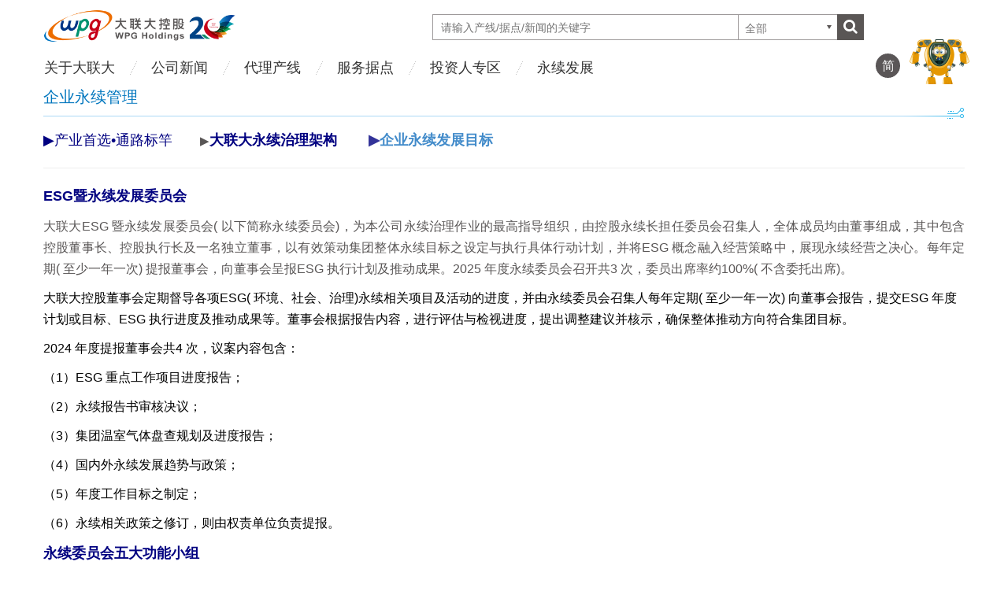

--- FILE ---
content_type: text/html; charset=UTF-8
request_url: https://www.wpgholdings.com/csr_area/info/zhcn/2464
body_size: 41995
content:
<!DOCTYPE html>
<!--[if IE 8]>         <html class="no-js lt-ie9"> <![endif]-->
<!--[if gt IE 8]><!--> <html class="no-js"> <!--<![endif]-->
<head>
	<meta charset="utf-8">
	<meta name="viewport" content="width=device-width,initial-scale=1,maximum-scale=1.0">
    <meta http-equiv="X-UA-Compatible" content="IE=edge,chrome=1" />
		<title> 企业永续管理::大联大控股</title>
	<meta http-equiv="Content-Type" content="text/html; charset=utf-8" />
	<meta name="Description" content="大联大控股旗下世平集团、品佳集团、诠鼎集团、友尚集团等亚太区元器件分销领先品牌，专注提供热点解决方案，包括计算机及外围、手机与通讯、消费电子、车用电子、工业电子与一般应用六大产业，协助客户抢得市场先机。" />
	<meta name="Keywords" content=",大联大控股,大联大" />
	<meta property="og:image" content="https://www.wpgholdings.com/images/thumb_zhcn.jpg" />
	
	<!-- Icons -->
	<link rel="shortcut icon" href="/asset/acart_wpg_template/img/favicon.png">
	<link rel="apple-touch-icon" href="/asset/acart_wpg_template/img/icon57.png" sizes="57x57">
	<link rel="apple-touch-icon" href="/asset/acart_wpg_template/img/icon72.png" sizes="72x72">
	<link rel="apple-touch-icon" href="/asset/acart_wpg_template/img/icon76.png" sizes="76x76">
	<link rel="apple-touch-icon" href="/asset/acart_wpg_template/img/icon114.png" sizes="114x114">
	<link rel="apple-touch-icon" href="/asset/acart_wpg_template/img/icon120.png" sizes="120x120">
	<link rel="apple-touch-icon" href="/asset/acart_wpg_template/img/icon144.png" sizes="144x144">
	<link rel="apple-touch-icon" href="/asset/acart_wpg_template/img/icon152.png" sizes="152x152">

	<!-- Stylesheets -->
	<link rel="stylesheet" href="/asset/acart_wpg_template/css/bootstrap.min.css">
	<link rel="stylesheet" href="/asset/acart_wpg_template/css/plugins.css">
	<link rel="stylesheet" href="/asset/acart_wpg_template/css/jquery.scrollbar.css">
	<!-- <link rel="stylesheet" href="/asset/acart_wpg_template/css/a-cart-main.css"> -->
	<link rel="stylesheet" href="/asset/acart_wpg_template/css/base.css?20251230">

	<!-- js -->
	<script src="/asset/acart_wpg_template/js/vendor/modernizr-2.7.1-respond-1.4.2.min.js"></script>
	<script src="/asset/acart_wpg_template/js/vendor/jquery-1.11.1.min.js"></script>

	<!-- js, Jquery plugins and Custom JS code -->
	<script src="/asset/acart_wpg_template/js/vendor/bootstrap.min.js"></script>	

<script type="text/javascript">
<!--
  var _gaq = _gaq || [];
  _gaq.push(['_setAccount', 'UA-26443421-1']);
  _gaq.push(['_trackPageview']);

  (function() {
    var ga = document.createElement('script'); ga.type = 'text/javascript'; ga.async = true;
    ga.src = ('https:' == document.location.protocol ? 'https://ssl' : 'http://www') + '.google-analytics.com/ga.js';
    var s = document.getElementsByTagName('script')[0]; s.parentNode.insertBefore(ga, s);
  })();
-->
</script>		

<!-- Google tag (gtag.js) -->
<script async src="https://www.googletagmanager.com/gtag/js?id=G-CQD9B53924"></script>
<script>
  window.dataLayer = window.dataLayer || [];
  function gtag(){dataLayer.push(arguments);}
  gtag('js', new Date());

  gtag('config', 'G-CQD9B53924');
</script>

	   
</head>

<body>
<div class="menu-bg-area"></div>
<!-- Page Container -->
<div id="page-container" class="header-fixed-top sidebar-partial sidebar-no-animations">
<!-- Site Header -->
<div id="mb-sidebar">
	<div id="sidebar-alt">
		<div id="sidebar-scroll">
			<div class="sidebar-content">
				<ul class="sidebar-nav ">
					<li class="dropdown-area">
						<select class="dropdown lang" id="lang_id">
													
							<option value="https://www.wpgholdings.com/csr_area/info/zhtw/2464" >繁體中文</option><option value="https://www.wpgholdings.com/csr_area/info/zhcn/2464" selected>简体中文</option><option value="https://www.wpgholdings.com/csr_area/info/en/2464" >English</option>						</select>
	                </li>

	                <li>
						<a class="sidebar-nav-menu " href="https://www.wpgholdings.com/about/info/zhcn/about-group">关于大联大<i class="fa fa-angle-left sidebar-nav-indicator"></i></a>
						<ul id="submenu-aboutus" class="header-nav2">
							 
							
							<li>
								<a href="https://www.wpgholdings.com/about/info/zhcn/about-group" title="控股简介">控股简介</a>
								
								

										<a href="https://www.wpgholdings.com/about/info/zhcn/about-group/group-corporate-facts#sub-area" title="$row['title']" class="sidebar-second-menu">公司概况</a>



								

										<a href="https://www.wpgholdings.com/about/info/zhcn/about-group/group-organization#sub-area" title="$row['title']" class="sidebar-second-menu">控股成员</a>



								

										<a href="https://www.wpgholdings.com/about/info/zhcn/about-group/group-worldwide-offices#sub-area" title="$row['title']" class="sidebar-second-menu">全球服务据点</a>



								

										<a href="https://www.wpgholdings.com/about/info/zhcn/about-group/digital-transformation#sub-area" title="$row['title']" class="sidebar-second-menu">认识钢铁大大</a>



								

										<a href="https://www.wpgholdings.com/about/info/zhcn/about-group/wpg-add-value#sub-area" title="$row['title']" class="sidebar-second-menu">加值服务</a>



								
							    



							</li>
							<li><a href="https://www.wpgholdings.com/about/info/zhcn/vision-mission-value" title="宗旨/愿景/使命/价值观">宗旨/愿景/使命/价值观</a></li>
							<li><a href="https://www.wpgholdings.com/about/info/zhcn/organization" title="组织架构">组织架构</a></li>
							<li><a href="https://www.wpgholdings.com/about/milestone/zhcn" title="大事纪">大事纪</a></li>
							<li><a href="https://www.wpgholdings.com/about/award/zhcn" title="得奖专区">得奖专区</a></li>
											
							<li><a href="https://www.wpgholdings.com/about/video_list/zhcn" title="影音专区">影音专区</a></li>			
										
		
						
									
						</ul>
					</li>

					
					<li>
						<a class="sidebar-nav-menu" href="https://www.wpgholdings.com/news/company_news/zhcn/company" title="公司新闻">公司新闻<i class="fa fa-angle-left sidebar-nav-indicator"></i></a>
							<ul class="header-nav2">
								<li>
									<a href="https://www.wpgholdings.com/news/company_news/zhcn/company" title="全部新闻">全部新闻</a>
								</li>
								<li>
									<a href="https://www.wpgholdings.com/news/company_news/zhcn/operation" title="营运新闻">营运新闻</a>
								</li>
								<li>
									<a href="https://www.wpgholdings.com/news/company_news/zhcn/revenue" title="营收新闻">营收新闻</a>
								</li>
												
								<li>
									<a href="https://www.wpgholdings.com/about/video_list/zhcn" title="影音专区">影音专区</a>
								</li>	
																	
							</ul>							


					</li>
					<li>
						<a href="https://www.wpgholdings.com/productline/index/zhcn">代理产线							
						</a>
			
					</li>
					<li>
						<a class="sidebar-nav-menu" href="https://www.wpgholdings.com/branches/index/zhcn" title="服务据点">服务据点<i class="fa fa-angle-left sidebar-nav-indicator"></i></a>
						<ul class="header-nav2">
							<li>
								<a href="https://www.wpgholdings.com/branches/index/zhcn" title="销售通路">销售通路</a>
							</li>
							<li>
								<a href="http://www.wpgamericas.com/" title="Americas" target="_blank">Americas</a>
							</li>
							<li>
								<a href="https://www.wpgemea.com/" title="EMEA" target="_blank">EMEA</a>
							</li>
							<!--li>
								<a href="https://www.wpgholdings.com/main/index/zhcn" title="Greater China" target="_blank">Greater China</a>
							</li-->							
							<li>
								<a href="https://kr.wpgholdings.com/" title="Korea" target="_blank">Korea</a>
							</li>
							<li>
								<a href="https://sa.wpgholdings.com/" title="South Asia" target="_blank">South Asia</a>
							</li>
						</ul>
					</li>
					
					
										
					
					<li>
						<a class="sidebar-nav-menu " href="https://www.wpgholdings.com/investors/stock_info/zhcn" title="投资人专区">投资人专区<i class="fa fa-angle-left sidebar-nav-indicator"></i></a>
						<ul>
							<li>
								<a href="https://www.wpgholdings.com/investors/stock_info/zhcn" title="股价信息">股价信息</a>
																
									<a href="https://www.wpgholdings.com/investors/stock_info/zhcn/stock-quotes" class="sidebar-second-menu">今日股价</a>
																
									<a href="https://www.wpgholdings.com/investors/stock_info/zhcn/stock-chart" class="sidebar-second-menu">股价查询</a>
																
									<a href="https://www.wpgholdings.com/investors/stock_info/zhcn/historical-price-lookup" class="sidebar-second-menu">历史交易纪录</a>
																
									<a href="https://www.wpgholdings.com/investors/stock_info/zhcn/price-calculator" class="sidebar-second-menu">购股电子表格</a>
															</li>
							<li><a href="https://www.wpgholdings.com/news/company_news/zhcn/company_news" class="item_02" title="公司新闻">公司新闻</a></li>
							<li><a href="https://www.wpgholdings.com/investors/financial_calendar/zhcn" title="营运报告行事历">营运报告行事历</a></li>
							<li>
								<a href="https://www.wpgholdings.com/investors/financial_highlights/zhcn" title="财务信息">财务信息</a>
																
									<a href="https://www.wpgholdings.com/investors/financial_highlights/zhcn/monthly-sales" class="sidebar-second-menu">月营收公告</a>
																
									<a href="https://www.wpgholdings.com/investors/financial_highlights/zhcn/operating-analysis" class="sidebar-second-menu">营运分析</a>
																
									<a href="https://www.wpgholdings.com/investors/financial_highlights/zhcn/audited-financial-reports" class="sidebar-second-menu">财报/简报下载</a>
																
									<a href="https://www.wpgholdings.com/investors/financial_highlights/zhcn/annual-reports" class="sidebar-second-menu">年报/公开说明书下载</a>
														
							</li>
							<li><a href="https://www.wpgholdings.com/investors/mergers_acquisitions/zhcn" title="合并与收购">合并与收购</a></li>
							<li>
								<a href="https://www.wpgholdings.com/investors/investor_services/zhcn" title="股东服务">股东服务</a>
																	<a href="https://www.wpgholdings.com/investors/investor_services/zhcn/shareholders-meeting" class="sidebar-second-menu">股东会</a>
																	<a href="https://www.wpgholdings.com/investors/investor_services/zhcn/dividend-history" class="sidebar-second-menu">历年配股资料</a>
																	<a href="https://www.wpgholdings.com/investors_msg/index/zhcn" class="sidebar-second-menu">重大讯息公告</a>
																	<a href="https://www.wpgholdings.com/investors/investor_services/zhcn/analyst-coverage" class="sidebar-second-menu">产业研究券商</a>
																	<a href="https://www.wpgholdings.com/investors/investor_services/zhcn/material-information" class="sidebar-second-menu">股市观测站</a>
																	<a href="https://www.wpgholdings.com/investors/investor_services/zhcn/contacts" class="sidebar-second-menu">联系人</a>
																	<a href="https://www.wpgholdings.com/investors_faq/index/zhcn" class="sidebar-second-menu">投资人问答集</a>
										
							</li>
							<li>
								<a href="https://www.wpgholdings.com/investors/corporate_governance/zhcn/board-of-directors" title="公司治理">公司治理</a>
																
									<a href="https://www.wpgholdings.com/investors/corporate_governance/zhcn/board-of-directors" class="sidebar-second-menu">董事会</a>
																
									<a href="https://www.wpgholdings.com/investors/corporate_governance/zhcn/committees" class="sidebar-second-menu">委员会</a>
																
									<a href="https://www.wpgholdings.com/investors/corporate_governance/zhcn/internal-audit" class="sidebar-second-menu">内部稽核</a>
																
									<a href="https://www.wpgholdings.com/investors/corporate_governance/zhcn/major-internal-policies" class="sidebar-second-menu">重要公司内规</a>
																
									<a href="https://www.wpgholdings.com/investors/corporate_governance/zhcn/governance-operations" class="sidebar-second-menu">公司治理运作情形</a>
																
									<a href="https://www.wpgholdings.com/investors/corporate_governance/zhcn/intellectual-property" class="sidebar-second-menu">智慧财产管理计划</a>
																
									<a href="https://www.wpgholdings.com/investors/corporate_governance/zhcn/risk-management" class="sidebar-second-menu">风险管理</a>
									
							</li>
							
						</ul> 
					</li>
			
					<li>
						<a  class="sidebar-nav-menu " href="https://www.wpgholdings.com/esg_area/index/zhcn" title="永续发展">永续发展<i class="fa fa-angle-left sidebar-nav-indicator"></i></a>
						<ul>
		
							<li><a href="https://www.wpgholdings.com/esg_area/info/zhcn/2051" title="最新消息">最新消息</a></li>	
							<li><a href="https://www.wpgholdings.com/esg_area/info/zhcn/2827" title="网站地图">网站地图</a></li>	
							<li><a href="https://www.wpgholdings.com/esg_area/info/zhcn/2485" title="利害关系人专区">利害关系人专区</a></li>	
							<li><a href="https://www.wpgholdings.com/esg_area/info/zhcn/1964" title="经营者承诺与理念">经营者承诺与理念</a></li>	
							<li><a href="https://www.wpgholdings.com/esg_area/info/zhcn/2461" title="永续绩效">永续绩效</a></li>	
							<li><a href="https://www.wpgholdings.com/esg_area/info/zhcn/2464" title=" 企业永续管理"> 企业永续管理</a></li>	
							<li><a href="https://www.wpgholdings.com/esg_area/info/zhcn/1966" title="经营治理">经营治理</a></li>	
							<li><a href="https://www.wpgholdings.com/esg_area/info/zhcn/2466" title="通路整合与创新">通路整合与创新</a></li>	
							<li><a href="https://www.wpgholdings.com/esg_area/info/zhcn/2683" title="冲突矿产管理">冲突矿产管理</a></li>	
							<li><a href="https://www.wpgholdings.com/esg_area/info/zhcn/2467" title="环境永续">环境永续</a></li>	
							<li><a href="https://www.wpgholdings.com/esg_area/info/zhcn/2468" title="人才赋能及幸福职场">人才赋能及幸福职场</a></li>	
							<li><a href="https://www.wpgholdings.com/esg_area/info/zhcn/2469" title="社会共融">社会共融</a></li>	
							<li><a href="https://www.wpgholdings.com/esg_area/info/zhcn/2701" title="互动专区">互动专区</a></li>	
							<li><a href="https://www.wpgholdings.com/esg_area/info/zhcn/2353" title="政策及证书">政策及证书</a></li>	
							<li><a href="https://www.wpgholdings.com/esg_area/year_report/zhcn" title="年度报告书下载区">年度报告书下载区</a></li>
				
							
						</ul>
					</li>
			
		
						<li>
						<a class="sidebar-nav-menu" href="javascript:void(0);" title="大大索引">大大索引<i class="fa fa-angle-left sidebar-nav-indicator"></i></a>
						<ul>
							<li><a href="https://www.wpgdadatong.com/" target="_blank" title="大大通">大大通</a></li>
							<li><a href="https://www.wpgdadapin.com/" target="_blank" title="大大频">大大频</a></li>
						</ul>
					</li>
							
				
					<li>
						<a class="sidebar-nav-menu" href="javascript:void(0);" title="控股成员">控股成员<i class="fa fa-angle-left sidebar-nav-indicator"></i></a>
						<ul>
							<li><a href="https://www.wpgholdings.com/wpig" target="_blank" title="世平">世平集团</a></li>
							<li><a href="https://www.wpgholdings.com/sacg" target="_blank" title="品佳">品佳集团</a></li>
							<li><a href="https://www.wpgholdings.com/aitg" target="_blank" title="诠鼎">诠鼎集团</a></li>
							<li><a href="https://www.wpgholdings.com/yosung" target="_blank" title="友尚">友尚集团</a></li>
														
							<li><a href="https://www.laasholdings.com/cn/index.html" target="_blank" title="共创智能">共创智能</a></li>

						</ul>
					</li>
					
					<li>
						<a href="https://www.wpgholdings.com/contactus/index/zhcn" title="联络我们">联络我们</a>
					</li>	
	            </ul>
	        </div>
	    </div>
	</div>
</div>	
<header>
	<div class=" visible-xs visible-sm xs-header">
		<div id="a-cart-sticky-header">
			<div class="header-menu">
				<div class="xs-title scroll-nav">
					<div class="title-menu-area">
						<a href="https://www.wpgholdings.com/main/index/zhcn">
							<img src="/asset/acart_wpg_template/img/page/logo/logo_zhcn_20th_2x.png" class="logo-img" alt="logo" title="logo">
							<!-- <img src="/asset/acart_wpg_template/img/page/logo/logo_zhcn_2x.png" class="logo-img" alt="logo" title="logo"> -->
						</a>

						<div class=" button-area">
							<div class="xs-menu" id="show-mb-sidebar">
                                <div class="icon-wrapper">
                                    <span></span>
                                    <span></span>
                                    <span></span>
                                    <span></span>
                                </div>
                            </div>
						</div>
						<a class="search-btn">
							<i class="fa fa-search"></i>
						</a>
						<div class="head-search-area zhcn xs">
							<div class="input-group">
																<div class="search-content-area">
									<input type="text" id="searchContentXs" name="example-input1-group3" class=" search-content" value="" placeholder="请输入产线/据点/新闻的关键字">
									<button type="button" class="clean-search btn" id="smallCleanSearchBtn">
										<i class="fa fa-times"></i>
									</button>
								</div>
								<select id="siteSearchTypeXs" name="site-search-type-xs" class="select-select2 search-type" data-placeholder="全部">
																			
										<option value="0" >全部</option>
																			
										<option value="1" >新聞</option>
																			
										<option value="3" >產線</option>
																			
										<option value="4" >據點</option>
																	</select>						
								<button type="button" class="search btn" id="smallSiteSearchBtn">
									<i class="fa fa-search" aria-hidden="true"></i>
								</button>
							</div>
						</div>
					</div>
				</div>
			</div>
		</div>	
	</div>
	<div class="visible-md visible-lg">
		<div id="md-title" class="md-title ">
			<div class="container">
				<div class="md-title-box ">
					<div class="menu-top-area">
						<div class="xs-menu" >
                            <div class="icon-wrapper">
                                <span></span>
                                <span></span>
                                <span></span>
                                <span></span>
                            </div>
                        </div>
						<a href="https://www.wpgholdings.com/main/index/zhcn">
							<img class="md-title-logo" src="/asset/acart_wpg_template/img/page/logo/logo_zhcn_20th_2x.png" title="大联大控股">
							<!-- <img class="md-title-logo" src="/asset/acart_wpg_template/img/page/logo/logo_zhcn_2x.png" title="大联大控股"> -->
						</a>					
						<div class="head-search-area zhcn">
							<div class="input-group">
																<div class="search-content-area">
									<input type="text" id="searchContent" name="example-input1-group3" class=" search-content" value="" placeholder="请输入产线/据点/新闻的关键字">
									<button type="button" class="clean-search btn" id="cleanSearchBtn">
										<i class="fa fa-times"></i>
									</button>
								</div>
								<select id="siteSearchType" name="site-search-type" class="select-select2 search-type" data-placeholder="全部">
																			
										<option value="0" >全部</option>
																			
										<option value="1" >新聞</option>
																			
										<option value="3" >產線</option>
																			
										<option value="4" >據點</option>
																	</select>						
								<button type="button" class="search btn" id="siteSearchBtn">
									<i class="fa fa-search" aria-hidden="true"></i>
								</button>
							</div>
						</div>
					</div>
					<div class="menu-down-area">
						<ul class="header-nav wpg">
							<li>
								<a href="https://www.wpgholdings.com/about/info/zhcn/about-group">关于大联大</a>
								<ul class="header-nav2">
																		<li><a href="https://www.wpgholdings.com/about/info/zhcn/about-group" title="控股简介">控股简介</a></li>
									<li><a href="https://www.wpgholdings.com/about/info/zhcn/vision-mission-value" title="宗旨/愿景/使命/价值观">宗旨/愿景/使命/价值观</a></li>
									<li><a href="https://www.wpgholdings.com/about/info/zhcn/organization" title="组织架构">组织架构</a></li>
									<li><a href="https://www.wpgholdings.com/about/milestone/zhcn" title="大事纪">大事纪</a></li>
									<li><a href="https://www.wpgholdings.com/about/award/zhcn" title="得奖专区">得奖专区</a></li>
												
									<li>
										<a href="https://www.wpgholdings.com/about/video_list/zhcn" title="影音专区">影音专区</a>
									</li>
				
							
				
					
								</ul>
							</li>
	


							<li>
								<a href="https://www.wpgholdings.com/news/company_news/zhcn/company">公司新闻</a>
<!-- 									<ul class="header-nav2">
										<li><a href="https://www.wpgholdings.com/news/company_news/zhcn/company" title="全部新闻">全部新闻</a></li>
										<li>
											<a href="https://www.wpgholdings.com/news/company_news/zhcn/operation" title="营运新闻">营运新闻</a>
										</li>
										<li>
											<a href="https://www.wpgholdings.com/news/company_news/zhcn/revenue" title="营收新闻">营收新闻</a>
										</li>

												
										<li>
											<a href="https://www.wpgholdings.com/about/video_list/zhcn" title="影音专区">影音专区</a>
										</li>	
					

									</ul>		 -->					
							</li>




							<li>
								<a href="https://www.wpgholdings.com/productline/index/zhcn">代理产线</a>
					
							</li>
							<li>
								<a href="https://www.wpgholdings.com/branches/index/zhcn" title="服务据点">服务据点</a>
						<ul class="header-nav2">
							<li>
								<a href="https://www.wpgholdings.com/branches/index/zhcn" title="销售通路">销售通路</a>
							</li>
							<li>
								<a href="http://www.wpgamericas.com/" title="Americas" target="_blank">Americas</a>
							</li>
							<li>
								<a href="https://www.wpgemea.com/" title="EMEA" target="_blank">EMEA</a>
							</li>
							<!--li>
								<a href="https://www.wpgholdings.com/main/index/zhcn" title="Greater China" target="_blank">Greater China</a>
							</li-->
							<li>
								<a href="https://kr.wpgholdings.com/" title="Korea" target="_blank">Korea</a>
							</li>
							<li>
								<a href="https://sa.wpgholdings.com/" title="South Asia" target="_blank">South Asia</a>
							</li>
						</ul>
							</li>
							
							
												
							
							<li>
								<a href="https://www.wpgholdings.com/investors/stock_info/zhcn" title="投资人专区">投资人专区</a>
								<ul class="header-nav2">
									<li>
										<a href="https://www.wpgholdings.com/investors/stock_info/zhcn" title="股价信息">股价信息</a>
									</li>
									<li><a href="https://www.wpgholdings.com/news/company/zhcn" class="item_02" title="公司新闻">公司新闻</a></li>
									<li><a href="https://www.wpgholdings.com/investors/financial_calendar/zhcn" title="营运报告行事历">营运报告行事历</a></li>
									<li>
										<a href="https://www.wpgholdings.com/investors/financial_highlights/zhcn" title="财务信息">财务信息</a>				
									</li>
									<li><a href="https://www.wpgholdings.com/investors/mergers_acquisitions/zhcn" title="合并与收购">合并与收购</a></li>
									<li>
										<a href="https://www.wpgholdings.com/investors/investor_services/zhcn" title="股东服务">股东服务</a>	
									</li>
									<li>
										<a href="https://www.wpgholdings.com/investors/corporate_governance/zhcn/board-of-directors" title="公司治理">公司治理</a>
									</li>
									
								</ul> 
							</li>
					
							<li>
								<a href="https://www.wpgholdings.com/esg_area/index/zhcn" title="永续发展">永续发展</a>
								<ul class="header-nav2">
				
									<li><a href="https://www.wpgholdings.com/esg_area/info/zhcn/news" title="最新消息">最新消息</a></li>	
									<li><a href="https://www.wpgholdings.com/esg_area/info/zhcn/2827" title="网站地图">网站地图</a></li>	
									<li><a href="https://www.wpgholdings.com/esg_area/info/zhcn/2485" title="利害关系人专区">利害关系人专区</a></li>	
									<li><a href="https://www.wpgholdings.com/esg_area/info/zhcn/message" title="经营者承诺与理念">经营者承诺与理念</a></li>	
									<li><a href="https://www.wpgholdings.com/esg_area/info/zhcn/2461" title="永续绩效">永续绩效</a></li>	
									<li><a href="https://www.wpgholdings.com/esg_area/info/zhcn/2464" title=" 企业永续管理"> 企业永续管理</a></li>	
									<li><a href="https://www.wpgholdings.com/esg_area/info/zhcn/1966" title="经营治理">经营治理</a></li>	
									<li><a href="https://www.wpgholdings.com/esg_area/info/zhcn/2466" title="通路整合与创新">通路整合与创新</a></li>	
									<li><a href="https://www.wpgholdings.com/esg_area/info/zhcn/2683" title="冲突矿产管理">冲突矿产管理</a></li>	
									<li><a href="https://www.wpgholdings.com/esg_area/info/zhcn/2467" title="环境永续">环境永续</a></li>	
									<li><a href="https://www.wpgholdings.com/esg_area/info/zhcn/2468" title="人才赋能及幸福职场">人才赋能及幸福职场</a></li>	
									<li><a href="https://www.wpgholdings.com/esg_area/info/zhcn/2469" title="社会共融">社会共融</a></li>	
									<li><a href="https://www.wpgholdings.com/esg_area/info/zhcn/2701" title="互动专区">互动专区</a></li>	
									<li><a href="https://www.wpgholdings.com/esg_area/info/zhcn/2353" title="政策及证书">政策及证书</a></li>	
									<li><a href="https://www.wpgholdings.com/esg_area/year_report/zhcn" title="年度报告书下载区">年度报告书下载区</a></li>

				


								</ul>
							</li>
					
			 	

						
						</ul>
						<div class="btn-translate-area">
							
							<div class="drop-down-area">
														
								<a class="btn-translate" href="https://www.wpgholdings.com/csr_area/info/zhtw/2464"><span>繁</span></a><a class="btn-translate" href="https://www.wpgholdings.com/csr_area/info/zhcn/2464"><span>简</span></a><a class="btn-translate" href="https://www.wpgholdings.com/csr_area/info/en/2464"><span>EN</span></a>							</div>
								<a href="#" class="btn-translate current"><span>简</span></a>

						</div>


					</div>
					
				</div>
				<a href="https://www.wpgholdings.com/" class="md-link-icon web"></a>	
			</div>
		</div>
	</div>
</header>

<script type="text/javascript">
$(document).ready(function() { 

window.addEventListener("pageshow", () => {
	var search_str = '';
	$("#searchContentXs").val(search_str);
	$("#searchContent").val(search_str)	
});

});
</script><div id="main">
		<div class="container csr_area">
		
		<div class="main-right-area full col-sm-12 col-xs-12">
<div class="news-content">

	<h1> 企业永续管理</h1>
	<div class="content_message_area">
		<p><span style="color: #333399; font-size: 18px;"><a href="https://www.wpgholdings.com/esg_area/info/zhcn/2946"><span style="color: #000080;">▶️产业首选&bull;通路标竿</span></a>&nbsp; &nbsp; &nbsp; &nbsp;</span>▶️<strong><span style="font-size: 18px; color: #000080;">大联大永续治理架构</span><span style="font-size: 18px; color: #000080;">&nbsp; </span></strong><strong><span style="color: #333399; font-size: 18px;"><span style="font-family: arial, helvetica, sans-serif;">&nbsp;</span> &nbsp; &nbsp; ▶️<span style="font-family: arial, helvetica, sans-serif;"><a href="https://www.wpgholdings.com/esg_area/info/zhcn/2719">企业永续发展目标</a></span></span></strong><span style="text-align: justify;">&nbsp;</span></p>
<hr />
<p style="text-align: justify;"><strong><span style="font-size: 18px; color: #000080;">ESG暨永续发展委员会</span></strong></p>
<p style="text-align: justify;"><span style="font-size: 16px;">大联大ESG 暨永续发展委员会( 以下简称永续委员会)，为本公司永续治理作业的最高指导组织，由控股永续长担任委员会召集人，全体成员均由董事组成，其中包含控股董事长、控股执行长及一名独立董事，以有效策动集团整体永续目标之设定与执行具体行动计划，并将ESG 概念融入经营策略中，展现永续经营之决心。每年定期( 至少一年一次) 提报董事会，向董事会呈报ESG 执行计划及推动成果。2025 年度永续委员会召开共3 次，委员出席率约100%( 不含委托出席)。</span></p>
<p><span style="font-size: 16px; color: #000000;">大联大控股董事会定期督导各项ESG( 环境、社会、治理)永续相关项目及活动的进度，并由永续委员会召集人每年定期( 至少一年一次) 向董事会报告，提交ESG 年度计划或目标、ESG 执行进度及推动成果等。董事会根据报告内容，进行评估与检视进度，提出调整建议并核示，确保整体推动方向符合集团目标。</span></p>
<p><span style="font-size: 16px; color: #000000;">2024 年度提报董事会共4 次，议案内容包含：</span></p>
<p><span style="font-size: 16px; color: #000000;">（1）ESG 重点工作项目进度报告；</span></p>
<p><span style="font-size: 16px; color: #000000;">（2）永续报告书审核决议；</span></p>
<p><span style="font-size: 16px; color: #000000;">（3）集团温室气体盘查规划及进度报告；</span></p>
<p><span style="font-size: 16px; color: #000000;">（4）国内外永续发展趋势与政策；</span></p>
<p><span style="font-size: 16px; color: #000000;">（5）年度工作目标之制定；</span></p>
<p><span style="font-size: 16px; color: #000000;">（6）永续相关政策之修订，则由权责单位负责提报。</span></p>
<p style="text-align: justify;"><strong><span style="font-size: 18px; color: #000080;">永续委员会五大功能小组</span></strong></p>
<p><span style="font-size: 16px; color: #000000;">为有效整合资源且落实永续发展理念至日常营运中，故永续委员会下设有五大功能小组，包括「公司治理组」、「环境永续组」、「永续人才组」、「社会公益组」及「供应链组」，并由各相关功能单位一级主管主责推动各类项目或措施，由下而上展开执行计划，以回应各面向的重大议题。</span></p>
<p><strong><span style="font-size: 18px; color: #000080;">永续办公室</span></strong></p>
<p><span style="font-size: 16px; color: #000000;">为协助集团永续发展事务的统筹规划与管理，大联大控股于2022 年初成立永续发展专责单位，直接隶属控股永续长。永续办公室不定期解析国内外永续趋势，并按季向永续委员会报告永续事务的推动进度，亦定期追踪执行成效，建立持续改善计划，以确保各项永续项目的稳定推动。另，为确保永续委员会成员能定期获悉永续趋势，掌握最新永续发展动态，永续办公室自2023 年第四季起发送永续双周报。</span><img style="text-align: justify;" src="https://www.wpgholdings.com/uploads/bu/bu_1/2025_ESG/2025/3-3.jpg" alt="" width="800" height="666" /></p>
<hr />
<p>&nbsp;<span style="font-size: 16px;">「共创伙伴价值，成就未来」是大联大的企业宗旨，因此与利害关系人携手共进及思考如何成就利害关系人，是我们的重要课题。透过多元管道以定期、不定期的方式倾听利害关系人的意见，进行交流议合，辨识各利害关系人所关注的议题，了解利害关系人的期待并妥善响应，是我们迈向永续发展的重要基石。</span></p>
<p><span style="font-size: 16px; color: #000000;"><img src="https://www.wpgholdings.com/uploads/bu/bu_1/2025_ESG/2025/4.1.jpg" alt="" width="600" height="202" /></span></p>
<p>&nbsp;<strong><span style="font-size: 18px; color: #000080;">利害关系人鉴别</span></strong></p>
<p><span style="font-size: 16px;">大联大控股根据集团的影响范围，识别可能受影响或影响集团的利害关系人，依据不同的影响辨识出12 类利害关系人。为确保利害关系人鉴别的系统性与客观性， 系参考AA1000 Stakeholder Engagement Standard(AA1000) 利害关系人议合原则， 依据责任(Responsibility)、张力(Tension)、影响力(Influence)、多元观点(Diverse Perspectives) 及依赖性(Dependency) 等五个面向进行评估。</span></p>
<p>&nbsp;<span style="font-size: 16px;">透过利害关系人鉴别问卷调查，由各功能部门针对12 类利害关系人进行评估，分析问卷后，最终筛选出对大联大具重大影响力的关系人有6 类，依序包括：员工、客户、政府机关、上游供货商( 原厂/IC 设计)、股东/ 投资人、银行等。考虑此6 大利害关系人与营运和业务的高度相关性，故设有专属的沟通机制及联络管道，了解改善建议与意见，并将其纳入未来政策研拟或行动方案中，持续强化各利害关系人关注之议题，回应利害关系人之期待。</span></p>
<p>&nbsp;<span style="font-size: 16px; color: #000000;">利害关系人对于大联大控股的意义说明如下</span>：</p>
<p><span style="font-family: arial, helvetica, sans-serif; font-size: 18px; color: #333399;"><strong>&nbsp;<img src="https://www.wpgholdings.com/uploads/bu/bu_1/2025_ESG/2025/4.2.jpg" alt="" width="450" height="476" /></strong></span></p>
<ul>
<li>&nbsp;<strong><span style="font-size: 18px; color: #000080;">利害关系人多元沟通管道</span></strong></li>
</ul>
<p style="padding-left: 30px;"><img src="https://www.wpgholdings.com/uploads/bu/bu_1/2025_ESG/2025/35.jpg" alt="" width="990" height="302" /></p>
<p><strong><span style="font-size: 18px; color: #000080;">重大主题分析</span></strong></p>
<p style="text-align: justify;"><span style="font-size: 16px; color: #000000;">为确保本报告书揭露之永续信息符合利害关系人期待，大联大控股每两年采用系统化分析方式鉴别重大之永续议题。本公司透过参考同业及供应链关注议题、过去议题分析结果、GRI 通用准则主题、国际趋势及产业特性等，产出2024 年永续议题清单；由永续委员会邀请控股及各集团CXOs 以上层级之高阶主管进行营运冲击及重大风险评估，透过「对环境、经济及人群( 包含人权) 的实际与潜在冲击重大程度」、「利害关系人对议题关注程度」及「议题本身对大联大控股营运冲击的重大程度」，搜集及整合利害关系人相关意见并绘制该年度之重大主题矩阵图。<span style="font-family: arial, helvetica, sans-serif;">。</span></span></p>
<p><strong><span style="font-size: 18px; color: #000080;">重大主题分析方法与步骤</span></strong></p>
<p style="text-align: justify;"><span style="font-family: arial, helvetica, sans-serif; font-size: 16px;">为使分析之重大主题能够准确鉴别各项议题对营运之冲击及反映利害关系人关注之议题与期待，本公司进行鉴别重大主题之方法与步骤如下：</span></p>
<p><img src="https://www.wpgholdings.com/uploads/bu/bu_1/2025_ESG/2025/4.11.jpg" alt="" width="990" height="338" /></p>
<p><strong><span style="font-size: 18px; color: #000080;">2024年重大主题与基本主题</span></strong></p>
<p><span style="font-size: 16px; color: #000000;">根据以上分析步骤，产出2024 年大联大控股重大主题矩阵图及营运冲击直方图，以说明年度重点关注的主题，作为本报告书的内容依据，并呈现各重大主题相关绩效与管理成果，以作为2025 年度永续经营规划与实践之策略目标。以下9 项为本公司重大主题，依序包含：公司治理、营运绩效与财务表现、风险控管、产品线代理与客户满意度、信息安全与数据隐私、产品贸易合规、职场健康与安全、智慧资产管理与保护、人才吸引与留任。</span></p>
<p><img src="https://www.wpgholdings.com/uploads/bu/bu_1/2025_ESG/2025/4.6.jpg" alt="" width="1000" height="305" /></p>
<p><img src="https://www.wpgholdings.com/uploads/bu/bu_1/2025_ESG/2025/4.7.jpg" alt="" width="990" height="188" /></p>
<p><strong><span style="font-size: 18px; color: #000080;">利害关系人意涵与沟通机制</span></strong></p>
<p><img src="https://www.wpgholdings.com/uploads/bu/bu_1/2025_ESG/2025/4.3.jpg" alt="" width="1000" height="606" /></p>
<p><img src="https://www.wpgholdings.com/uploads/bu/bu_1/2025_ESG/2025/4.4.jpg" alt="" width="1000" height="628" /></p>	</div>
</div>	



	
		</div>
    </div>
</div>
    <!-- Footer -->
<footer >
	<div class="container">
		<div class="footer-area">
			<div class="info-area zhcn">
				<div class="link-box">
				  <h3 class="title"><a href="https://www.wpgholdings.com/about/info/zhcn/about-group" class="aboutUs" title="关于大联大">关于大联大</a></h3>
				  <ul class="footer-nav">
				  	
					<li><a href="https://www.wpgholdings.com/about/info/zhcn/about-group" title="控股简介">控股简介</a></li>
					<li><a href="https://www.wpgholdings.com/about/info/zhcn/vision-mission-value" title="宗旨/愿景/使命/价值观">宗旨/愿景/使命/价值观</a></li>
					<li><a href="https://www.wpgholdings.com/about/info/zhcn/organization" title="组织架构">组织架构</a></li>
					<li><a href="https://www.wpgholdings.com/about/milestone/zhcn" title="大事纪">大事纪</a></li>
					<li><a href="https://www.wpgholdings.com/about/award/zhcn" title="得奖专区">得奖专区</a></li>
							
				  </ul>
				</div>

				<div class="link-box">
				  <h3 class="title"><a href="https://www.wpgholdings.com/" class="newsCenter" title="公司新闻">控股成员</a></h3>
				  <ul class="footer-nav">
					<li><a href="https://www.wpgholdings.com/wpig/index/zhcn" target="_blank" title="世平集团">世平集团</a></li>
					<li><a href="https://www.wpgholdings.com/aitg/index/zhcn" target="_blank" title="诠鼎集团">诠鼎集团</a></li>
												
					<li><a href="https://www.laasholdings.com/cn/index.html" target="_blank" title="共创智能">共创智能</a></li>				
				  </ul>
				</div>
				<div class="link-box">
				  <h3 class="title"><a href="https://www.wpgholdings.com/productline/index/zhcn" class="products" title="代理产线">代理产线</a></h3>
				  	<ul class="footer-nav">
						<li>
							<a href="https://www.wpgholdings.com/productline/index/zhcn" title="代理产线">代理产线</a>
						</li>
					</ul>
				</div>	
				<div class="link-box">
				  <h3 class="title" ><a href="https://www.wpgholdings.com/news/company/zhcn" class="newsCenter" title="公司新闻">公司新闻</a></h3>
				  	<ul class="footer-nav">
						<li>
							<a href="https://www.wpgholdings.com/news/company/zhcn" title="公司新闻">公司新闻</a>
						</li>
					</ul>
				</div>
				<div class="link-box">
				  <h3 class="title" ><a href="https://wpig.wpgholdings.com/tech-highlights/zhcn" class="newsCenter" target="_blank" title="大大芯方案">大大芯方案</a></h3>
				  	<ul class="footer-nav">
						<li>
							<a href="https://wpig.wpgholdings.com/tech-highlights/zhcn" target="_blank" title="大大芯方案-世平">大大芯方案-世平</a>
						</li>
						<li>
							<a href="https://aitg.wpgholdings.com/tech-highlights/zhcn" target="_blank" title="大大芯方案-诠鼎">大大芯方案-诠鼎</a>
						</li>						
					</ul>
				</div>



				<div class="link-box">

				  <h3 class="title"><a href="https://www.wpgholdings.com/branches/index/zhcn" title="服务据点">服务据点</a></h3>
				  <h3 class="title"><a href="https://www.wpgholdings.com/investors/stock_info/zhcn" title="投资人专区">投资人专区</a></h3>
				  <h3 class="title"><a href="https://www.wpgholdings.com/esg_area/index/zhcn" title="永续发展">永续发展</a></h3>
					  <h3 class="title"><a href="https://www.wpgholdings.com/contactus/index/zhcn" class="contactUs" title="联络我们">联络我们</a></h3>	
				</div>					
			</div>
		</div>
	<div class="site-copyright">
		<div class="copyright">大联大控股 Copyright © 2026 WPG Holdings All rights reserved.</div>		
		<div class="privacy">
			<div style="display:inline-block;padding:0px 5px;"><a href="https://www.wpgholdings.com/about/info/zhcn/customer-notification" title="云端服务客户告知声明">云端服务客户告知声明</a></div>
			<div style="display:inline-block;"><a href="https://www.wpgholdings.com/about/info/zhcn/privacy-statement" title="大联大控股个人信息保护暨隐私声明">大联大控股个人信息保护暨隐私声明</a></div>
		</div>
	</div>	
	</div>
</footer>
<div class="" id="to-top" style="display: none">
    
</div>
</div>
<script src="/asset/acart_wpg_template/js/plugins.js"></script>
<script src="/asset/acart_wpg_template/js/app.js?20181226"></script>
<script src="/asset/acart_wpg_template/js/main.js?20181226"></script>
<script src="/asset/acart_wpg_template/js/helpers/owl.carousel.js"></script> 

 


<div style="display:none;">
</div>
<input type="hidden" id="siteBaseUrl" value="https://www.wpgholdings.com/"/>
<input type="hidden" id="siteLangCode" value="zhcn"/>
</body>
</html>

--- FILE ---
content_type: text/css
request_url: https://www.wpgholdings.com/asset/acart_wpg_template/css/base.css?20251230
body_size: 203899
content:
@charset "UTF-8";
body {
  font-family: Microsoft JhengHei, Arial;
  max-width: 100%;
  overflow-x: hidden;
  line-height: 1.7;
  font-size: 15px;
  color: #595656;
}
body.scroll-lock {
  overflow: hidden;
}

@media screen and (min-width: 992px) {
  div.row-content {
    margin: 0 15px;
  }
}

.tab-area-content {
  display: flex;
  flex-direction: column;
  align-items: stretch;
  justify-content: center;
  gap: 10px 20px;
}
.tab-area-content .add-value-img {
  padding-top: 15px;
  flex-grow: 1;
  flex-shrink: 0;
}
.tab-area-content .qrcode-img {
  flex-grow: 1;
  flex-shrink: 0;
}
.tab-area-content .add-value-text {
  flex-grow: 2;
  flex-shrink: 2;
  width: 100%;
}
@media screen and (min-width: 992px) {
  .tab-area-content {
    flex-direction: row;
  }
  .tab-area-content .add-value-img {
    padding-top: 15px;
    flex-grow: 1;
    flex-shrink: 0;
    flex-basis: 125px;
  }
  .tab-area-content .qrcode-img {
    flex-grow: 1;
    flex-shrink: 0;
    flex-basis: 160px;
  }
}

.cf-line.min-130 {
  min-height: 130px;
}

a {
  text-decoration: none;
  color: #4D4B45;
}
a:focus, a:visited, a:hover {
  text-decoration: none;
  color: #595656;
  outline: none;
}
a:hover {
  color: #428bca;
}
a.btn:hover {
  text-decoration: none !important;
}
a.force-hover {
  color: #428bca;
}

input:focus, input:hover, input:visited {
  outline: none;
}

.page-loader {
  position: fixed;
  top: 0;
  left: 0;
  right: 0;
  bottom: 0;
  background: #fff;
  z-index: 9999;
}
.page-loader.done {
  visibility: hidden;
  opacity: 0;
  transition: 0.3s all;
}
.page-loader .wrapper {
  height: 100vh;
  width: 100vw;
}
.page-loader .wrapper .loading-content {
  height: 100%;
  display: flex;
  align-items: center;
  justify-content: center;
}

.main-area {
  position: relative;
}

.alert-text {
  color: red;
}

.import-text {
  color: #EE8A19;
}

.container {
  width: 100%;
}
@media screen and (min-width: 992px) {
  .container {
    width: 970px;
  }
}
@media screen and (min-width: 1230px) {
  .container {
    width: 1200px;
  }
}

.fixed-btn-area {
  z-index: 4998;
  position: fixed;
  height: 150px;
}
.fixed-btn-area .fixed-btn {
  display: block;
  width: 40px;
  height: 40px;
  line-height: 34px;
  position: relative;
  cursor: pointer;
  margin-bottom: 5px;
  text-align: center;
  background: #FFFFFF;
  font-size: 13px;
  font-weight: bold;
  color: #595656;
  border: 2px solid #9F9F9F;
  overflow: hidden;
  transition: color 0.3s;
}
.fixed-btn-area .fixed-btn:before {
  content: "";
  display: block;
  position: absolute;
  top: 0;
  left: 0;
  width: 100%;
  height: 100%;
  background: #9F9F9F;
  z-index: -1;
  transform: scale(0);
  -ms-transform: scale(0);
  -webkit-transform: scale(0);
  transition: all 0.3s;
}
.fixed-btn-area .fixed-btn.top {
  background: #FFFFFF url(../img/footer/go_top_2x.png) no-repeat;
  background-position: 4px 4px;
  background-size: auto 28px;
}
.fixed-btn-area .fixed-btn.top:hover {
  background-color: transparent;
  border: none;
  line-height: 38px;
  background-position: 6px 6px;
  color: #FFF;
}
.fixed-btn-area .fixed-btn.top:hover:before {
  transform: scale(1);
  -ms-transform: scale(1);
  -webkit-transform: scale(1);
}
@media screen and (min-width: 768px) {
  .fixed-btn-area .fixed-btn {
    width: 48px;
    height: 48px;
    line-height: 44px;
    background-position: 6px 6px !important;
    font-size: 15px;
  }
  .fixed-btn-area .fixed-btn.top {
    background-position: 8px 8px !important;
  }
}
@media screen and (min-width: 768px) and (min-width: 992px) {
  .fixed-btn-area .fixed-btn.top {
    background: #FFFFFF url(../img/footer/go_top_2x.png) no-repeat;
    background-position: 8px 8px;
  }
  .fixed-btn-area .fixed-btn.top:hover {
    background: url(../img/footer/go_top_hover.png) no-repeat;
  }
}
@media screen and (min-width: 768px) {
  .fixed-btn-area .fixed-btn.top:hover {
    line-height: 48px;
    background-position: 10px 10px !important;
  }
}

.btn {
  border: none;
}

#show-mb-sidebar {
  cursor: pointer;
}

.photo-list-area .list .photo-area, .video-detail-area .photo-area, .article-head-area .img-area, .dadawant-article-area .list .photo-area {
  text-align: center;
  position: relative;
  padding: 0 0 0 0;
}
.photo-list-area .list .photo-area .img-border, .video-detail-area .photo-area .img-border, .article-head-area .img-area .img-border, .dadawant-article-area .list .photo-area .img-border {
  position: absolute;
  top: -5px;
  margin-left: 0;
  left: 5px;
  width: auto;
  z-index: 0;
  border: 1px solid #0e80e4;
  margin: 0 auto;
  width: 100%;
  background: #FFF;
}
.photo-list-area .list .photo-area .img-border > img, .video-detail-area .photo-area .img-border > img, .article-head-area .img-area .img-border > img, .dadawant-article-area .list .photo-area .img-border > img {
  width: 100%;
  opacity: 0;
  max-width: 100%;
}
@media screen and (min-width: 992px) {
  .photo-list-area .list .photo-area .img-border, .video-detail-area .photo-area .img-border, .article-head-area .img-area .img-border, .dadawant-article-area .list .photo-area .img-border {
    width: 100%;
    display: block;
  }
}
.photo-list-area .list .photo-area .img-display, .video-detail-area .photo-area .img-display, .article-head-area .img-area .img-display, .dadawant-article-area .list .photo-area .img-display {
  position: relative;
  z-index: 1;
  background: #FFF;
  overflow: unset;
}
.photo-list-area .list .photo-area .img-display .display-img, .video-detail-area .photo-area .img-display .display-img, .article-head-area .img-area .img-display .display-img, .dadawant-article-area .list .photo-area .img-display .display-img {
  display: block;
  position: relative;
  z-index: 0;
  padding-bottom: 66.6666666667%;
  width: 100%;
  text-align: center;
  overflow: hidden;
}
.photo-list-area .list .photo-area .img-display .display-img img, .video-detail-area .photo-area .img-display .display-img img, .article-head-area .img-area .img-display .display-img img, .dadawant-article-area .list .photo-area .img-display .display-img img {
  border: 1px solid rgba(30, 85, 134, 0.1);
  position: absolute;
  top: 0;
  left: 0;
  max-width: 100%;
  max-height: 100%;
  width: 100%;
  height: 100% !important;
  -o-object-fit: cover;
  object-fit: cover;
}
.photo-list-area .list .photo-area .img-display .embed-responsive-item, .video-detail-area .photo-area .img-display .embed-responsive-item, .article-head-area .img-area .img-display .embed-responsive-item, .dadawant-article-area .list .photo-area .img-display .embed-responsive-item {
  z-index: 1;
}
.photo-list-area .list .photo-area .img-display > img, .video-detail-area .photo-area .img-display > img, .article-head-area .img-area .img-display > img, .dadawant-article-area .list .photo-area .img-display > img {
  width: 100%;
  max-width: 100%;
  height: auto;
  border: 1px solid rgba(30, 85, 134, 0.1);
}
@media screen and (min-width: 992px) {
  .photo-list-area .list .photo-area .img-display, .video-detail-area .photo-area .img-display, .article-head-area .img-area .img-display, .dadawant-article-area .list .photo-area .img-display {
    width: 100%;
    display: block;
  }
}

.ec-index-prefecture-area .prefecture-box {
  background: -webkit-radial-gradient(#fff, rgba(255, 255, 255, 0));
  background: -o-radial-gradient(#fff, rgba(255, 255, 255, 0));
  background: -moz-radial-gradient(#fff, rgba(255, 255, 255, 0));
  background: radial-gradient(#fff, rgba(255, 255, 255, 0));
}

area:focus {
  text-decoration: none;
}

.owl-carousel {
  position: relative;
  display: block !important;
  webkit-backface-visibility: hidden;
  opacity: 0;
}
.owl-carousel.owl-loaded {
  display: block;
  opacity: 1;
}

.owl-theme.default .owl-box {
  position: relative;
}
.owl-theme.default .owl-box .content-area {
  position: absolute;
  padding: 10px;
  padding-top: 20px;
  width: 100%;
  background: -moz-linear-gradient(top, rgba(0, 0, 0, 0) 0%, #141414 60%);
  /* FF3.6-15 */
  background: -webkit-linear-gradient(top, rgba(0, 0, 0, 0) 0%, #141414 60%);
  /* Chrome10-25,Safari5.1-6 */
  background: linear-gradient(to bottom, rgba(0, 0, 0, 0) 0%, #141414 60%);
  /* W3C, IE10+, FF16+, Chrome26+, Opera12+, Safari7+ */
  bottom: 0;
  left: 0;
  color: #FFF;
  font-size: 17px;
  font-weight: bold;
  line-height: 1.4;
  font-size: 19px;
}
@media screen and (min-width: 0) and (min-resolution: 0.001dpcm) {
  .owl-theme.default .owl-box .content-area {
    padding-top: 10px;
    background: rgba(0, 0, 0, 0.8);
  }
}
@media \0 screen\,screen\9  {
  .owl-theme.default .owl-box .content-area {
    padding-top: 10px;
    background: rgba(0, 0, 0, 0.8);
  }
}
.owl-theme.default .owl-box .content-area .title {
  color: #FFF;
  font-size: 17px;
  font-weight: bold;
  margin-bottom: 3px;
  line-height: 1.4;
}
.owl-theme.default .owl-box .content-area .sub-title {
  color: #E7CB83;
  font-size: 13px;
}
@media screen and (min-width: 992px) {
  .owl-theme.default .owl-box .content-area .title {
    font-size: 19px;
  }
  .owl-theme.default .owl-box .content-area .sub-title {
    font-size: 14px;
  }
}
.owl-theme.default .owl-box:hover .content-area {
  color: #F9F9D5;
  padding-top: 10px;
  background: #2981BB;
  transition: background-color 0.5s;
}
.owl-theme.default .owl-box:hover .content-area .title {
  color: #FAF8D6;
}
.owl-theme.default .owl-box:hover .content-area .sub-title {
  color: #BDE7E3;
}
@media screen and (min-width: 480px) {
  .owl-theme.default .owl-box {
    padding-bottom: 0;
  }
  .owl-theme.default .owl-box .content-area {
    background: -moz-linear-gradient(top, rgba(0, 0, 0, 0) 0%, rgba(0, 0, 0, 0.7) 40%, rgba(0, 0, 0, 0.9) 80%);
    /* FF3.6-15 */
    background: -webkit-linear-gradient(top, rgba(0, 0, 0, 0) 0%, rgba(0, 0, 0, 0.7) 40%, rgba(0, 0, 0, 0.9) 80%);
    /* Chrome10-25,Safari5.1-6 */
    background: linear-gradient(to bottom, rgba(0, 0, 0, 0) 0%, rgba(0, 0, 0, 0.7) 40%, rgba(0, 0, 0, 0.9) 80%);
    /* W3C, IE10+, FF16+, Chrome26+, Opera12+, Safari7+ */
  }
  .owl-theme.default .owl-box .content-area .title {
    font-size: 18px;
    line-height: 1.5;
  }
}
.owl-theme.default .owl-controls {
  position: absolute;
  top: 50%;
  width: 100%;
  height: 0;
}
.owl-theme.default .owl-controls .owl-nav {
  position: absolute;
  top: 50%;
  width: 100%;
}
.owl-theme.default .owl-controls .owl-nav .owl-prev, .owl-theme.default .owl-controls .owl-nav .owl-next {
  padding: 0;
  margin: 0;
  position: absolute;
  display: inline-block;
  width: 29px;
  height: 46px;
  margin-top: -23px;
  text-indent: -9999px;
  cursor: pointer;
}
.owl-theme.default .owl-controls .owl-nav .owl-prev {
  left: 0 !important;
  background: url("../img/index/left_button_off_2x.png") no-repeat center;
  background-size: 29px auto;
}
.owl-theme.default .owl-controls .owl-nav .owl-prev:hover {
  background: url("../img/index/left_button_on_2x.png") no-repeat center;
  background-size: 29px auto;
}
.owl-theme.default .owl-controls .owl-nav .owl-next {
  right: 0 !important;
  background: url("../img/index/right_button_off_2x.png") no-repeat center;
  background-size: 29px auto;
}
.owl-theme.default .owl-controls .owl-nav .owl-next:hover {
  background: url("../img/index/right_button_on_2x.png") no-repeat center;
  background-size: 29px auto;
}
@media screen and (min-width: 992px) {
  .owl-theme.default .owl-controls .owl-nav .owl-prev {
    background: url("../img/index/left_button_off.png") no-repeat center;
    background-size: 29px auto;
  }
  .owl-theme.default .owl-controls .owl-nav .owl-prev:hover {
    background: url("../img/index/left_button_on.png") no-repeat center;
    background-size: 29px auto;
  }
  .owl-theme.default .owl-controls .owl-nav .owl-next {
    background: url("../img/index/right_button_off.png") no-repeat center;
    background-size: 29px auto;
  }
  .owl-theme.default .owl-controls .owl-nav .owl-next:hover {
    background: url("../img/index/right_button_on.png") no-repeat center;
    background-size: 29px auto;
  }
}

.photo-list-area .list .photo-area, .video-detail-area .photo-area, .article-head-area .img-area, .dadawant-article-area .list .photo-area {
  text-align: center;
  position: relative;
  padding: 0 0 0 0;
}
.photo-list-area .list .photo-area .img-border, .video-detail-area .photo-area .img-border, .article-head-area .img-area .img-border, .dadawant-article-area .list .photo-area .img-border {
  position: absolute;
  top: -5px;
  margin-left: 0;
  left: 5px;
  width: auto;
  z-index: 0;
  border: 1px solid #0e80e4;
  margin: 0 auto;
  width: 100%;
  background: #FFF;
}
.photo-list-area .list .photo-area .img-border > img, .video-detail-area .photo-area .img-border > img, .article-head-area .img-area .img-border > img, .dadawant-article-area .list .photo-area .img-border > img {
  width: 100%;
  opacity: 0;
  max-width: 100%;
}
@media screen and (min-width: 992px) {
  .photo-list-area .list .photo-area .img-border, .video-detail-area .photo-area .img-border, .article-head-area .img-area .img-border, .dadawant-article-area .list .photo-area .img-border {
    width: 100%;
    display: block;
  }
}
.photo-list-area .list .photo-area .img-display, .video-detail-area .photo-area .img-display, .article-head-area .img-area .img-display, .dadawant-article-area .list .photo-area .img-display {
  position: relative;
  z-index: 1;
  background: #FFF;
  overflow: unset;
}
.photo-list-area .list .photo-area .img-display .display-img, .video-detail-area .photo-area .img-display .display-img, .article-head-area .img-area .img-display .display-img, .dadawant-article-area .list .photo-area .img-display .display-img {
  position: relative;
  z-index: 0;
}
.photo-list-area .list .photo-area .img-display .display-img img, .video-detail-area .photo-area .img-display .display-img img, .article-head-area .img-area .img-display .display-img img, .dadawant-article-area .list .photo-area .img-display .display-img img {
  border: 1px solid rgba(30, 85, 134, 0.1);
}
.photo-list-area .list .photo-area .img-display .embed-responsive-item, .video-detail-area .photo-area .img-display .embed-responsive-item, .article-head-area .img-area .img-display .embed-responsive-item, .dadawant-article-area .list .photo-area .img-display .embed-responsive-item {
  z-index: 1;
}
.photo-list-area .list .photo-area .img-display > img, .video-detail-area .photo-area .img-display > img, .article-head-area .img-area .img-display > img, .dadawant-article-area .list .photo-area .img-display > img {
  width: 100%;
  max-width: 100%;
  height: auto;
  border: 1px solid rgba(30, 85, 134, 0.1);
}
@media screen and (min-width: 992px) {
  .photo-list-area .list .photo-area .img-display, .video-detail-area .photo-area .img-display, .article-head-area .img-area .img-display, .dadawant-article-area .list .photo-area .img-display {
    width: 100%;
    display: block;
  }
}

.sm-img {
  display: inline-block;
}

.lg-img {
  display: none;
}

@media screen and (min-width: 992px) {
  .sm-img {
    display: none;
  }

  .lg-img {
    display: inline-block;
  }
}
#to-top {
  z-index: 1001;
  position: fixed;
  width: 40px;
  height: 40px;
  bottom: 75px;
  cursor: pointer;
  right: 25px;
  transition: all 1.5s;
  right: 20px;
  background: #FFF;
}
@media screen and (min-width: 1200px) {
  #to-top {
    right: initial;
    left: 50%;
    margin-left: 485px;
  }
}
@media screen and (min-width: 1230px) {
  #to-top {
    left: initial;
    right: 50px;
  }
}
@media screen and (min-width: 1353px) {
  #to-top {
    right: initial;
    left: 50%;
    margin-left: 625px;
  }
}
#to-top:after {
  content: "";
  display: inline-block;
  position: absolute;
  top: 0;
  left: 0;
  width: 40px;
  height: 40px;
  background: #0067AA;
  transform: scale(0);
  -ms-transform: scale(0);
  -webkit-transform: scale(0);
  transition: all 0.3s;
  z-index: 4999;
}
#to-top:before {
  content: "";
  display: inline-block;
  width: 40px;
  height: 40px;
  position: relative;
  background: url(../img/page/go_top_2x.png) #FFF -3px 10px no-repeat;
  background-size: 80px auto;
  border: 3px solid #0067AA;
  z-index: 5000;
}
#to-top:hover:after {
  transform: scale(1);
  -ms-transform: scale(1);
  -webkit-transform: scale(1);
}
#to-top:hover:before {
  background: url(../img/page/go_top_2x.png) transparent -43px 10px no-repeat;
  background-size: 80px auto;
}

.page-search-area:after, .branches-table ul:after, .pgroup-area:after, .share-friends-area ul:after, .news-sub-title-area:after, div.t_0_C_target_3:after, div.t_0_C_target_1:after, div.t_0_B_target_3:after, div.t_0_B_target_1:after, .target_right_area:after, div.t_0_tow_panel_area:after, .channel_content .t_0_tow_panel_area:after, .channel_content:after, .channel_index_list_area:after, .pagination-area:after, .news-item:after, .tab-content .tab-pane:after, .index-hot-point-area .hot-point-area .point-area .column-3d-area:after, .index-plan-area .plan-list-area:after, .index-plan-area .holdings-area:after, .dadawant-area .dadawant-structure .dadawant-group-area:after, .new-index-news-area .list-area .text-list-box .intro-area:after, .index-news-area .list-area .text-list-box .intro-area:after, footer .site-copyright:after, footer .footer-area .epaper-area .btn-area:after, footer .footer-area .info-area:after, header .menu-down-area:after, header .title-menu-area:after, .cf-line:after {
  content: "";
  display: block;
  clear: both;
}

.breadcrumbs {
  font-size: 14px;
  margin: 10px 0px;
}
.breadcrumbs span.path_alert {
  color: #EE8A19;
}

.select2-container .select2-choice .select2-arrow:after {
  content: "";
  display: block;
  position: absolute;
  border-width: 5px 3px;
  top: 50%;
  margin-top: -5px;
  right: 5px;
  border-style: solid;
  border-color: #5A5655 transparent transparent transparent;
}
.select2-container .select2-choice .select2-arrow b {
  display: none;
}
.select2-container.select2-dropdown-open .select2-choice .select2-arrow:after {
  margin-top: -10px;
  border-color: transparent transparent #5A5655 transparent;
}
.select2-container.select2-dropdown-open .select2-choice .select2-arrow b {
  display: none;
}

/*
=================================================================
(#m02-1hds) HEADER
=================================================================
*/
header {
  position: relative;
}
@media screen and (min-width: 992px) {
  header .head-search-area {
    display: inline-block;
    float: right;
    margin-top: 13px;
    margin-right: 100px;
  }
  header .head-search-area.zhtw, header .head-search-area.zhcn {
    margin-right: 49px;
  }
}
@media screen and (min-width: 992px) and (min-width: 1230px) {
  header .head-search-area.zhtw, header .head-search-area.zhcn {
    margin-right: 28px;
  }
}
@media screen and (min-width: 992px) {
  header .head-search-area.en {
    margin-right: -6px;
  }
}
@media screen and (min-width: 992px) and (min-width: 1230px) {
  header .head-search-area.en {
    margin-right: 171px;
    margin-right: 11px;
  }
}
@media screen and (min-width: 992px) {
  header .head-search-area.wpig.zhtw, header .head-search-area.wpig.zhcn {
    margin-right: 46px;
  }
}
@media screen and (min-width: 992px) {
  header .head-search-area.sacg {
    margin-right: 46px;
  }
}
@media screen and (min-width: 992px) {
  header .head-search-area.aitg {
    margin-right: 46px;
  }
}
@media screen and (min-width: 992px) {
  header .head-search-area.yosung {
    margin-right: 46px;
  }
}
header .head-search-area.xs {
  position: absolute;
  top: -55px;
  left: 0;
  width: 100%;
  padding: 10px;
  opacity: 0;
  background: #e2e2e2;
}
header .head-search-area.xs.active {
  top: 50px;
  opacity: 1;
}
header .head-search-area.xs .input-group {
  max-width: 100%;
}
header .head-search-area .input-group {
  width: 100%;
  height: 33px;
  font-size: 14px;
  color: #767475;
}
@media screen and (min-width: 992px) {
  header .head-search-area .input-group {
    width: 420px;
  }
}
@media screen and (min-width: 1230px) {
  header .head-search-area .input-group {
    width: 548px;
  }
}
header .head-search-area .input-group .search {
  display: table-cell;
  background: #5A5655;
  height: 33px;
  border: none;
  border-radius: 0;
  text-align: center;
  padding: 0 8px;
  vertical-align: middle;
  color: #FFF;
}
header .head-search-area .input-group .search i {
  font-size: 19px;
}
header .head-search-area .input-group .clean-search {
  position: absolute;
  background: #fff;
  height: 31px;
  right: 0;
  top: 1px;
  border: none;
  border-radius: 0;
  text-align: center;
  padding: 0 8px;
  vertical-align: middle;
  color: #5A5655;
}
header .head-search-area .input-group .clean-search i {
  font-size: 19px;
}
header .head-search-area .input-group .search-content-area {
  position: relative;
  vertical-align: top;
  width: 100%;
  display: table-cell;
  vertical-align: middle;
}
header .head-search-area .input-group .search-content-area .search-content {
  width: 100%;
  height: 33px;
  border: 1px solid #9D999A;
  border-right: none;
  vertical-align: top;
  padding: 0 40px 0 10px;
  border-radius: 0;
}
header .head-search-area .input-group .select2-choice {
  width: 126px;
  border: none;
  border: 1px solid #9D999A;
  border-radius: 0;
  height: 33px;
  color: #767475;
  border-right: none;
}
header .head-search-area .input-group select {
  opacity: 0;
  position: absolute;
}
header .head-search-area .input-group .select2-container {
  display: table-cell !important;
  vertical-align: middle;
}
header .head-search-area .input-group .select2-container.select2-dropdown-open .select2-choice {
  border-right: 1px solid #9D999A;
}
header div.md-title {
  transition: all 0.5s;
  background: #FFF;
  position: relative;
  width: 100% !important;
  z-index: 1041 !important;
  max-width: 100%;
}
header div.md-title .container {
  position: relative;
}
header div.md-title .md-link-icon {
  display: inline-block;
  position: absolute;
  bottom: 0;
  right: 8px;
}
header div.md-title .md-link-icon.web {
  width: 78px;
  height: 58px;
  background: url("../img/header/web_dada.png") center no-repeat;
  background-size: 78px auto;
}
header div.md-title .md-link-icon.platform {
  bottom: 4px;
  width: 85px;
  height: 54px;
  margin-right: -10px;
  background: url("../img/header/platform_dada.png") center no-repeat;
  background-size: 85px auto;
}
header div.md-title .md-link-icon.platform.zhtw {
  background: url("../img/header/platform_dada.png") center no-repeat;
  background-size: 85px auto;
}
header div.md-title .md-link-icon.platform.zhcn {
  background: url("../img/header/platform_dada_zhcn.png") center no-repeat;
  background-size: 85px auto;
}
header div.md-title .md-link-icon.platform.en {
  background: url("../img/header/platform_dada_en.png") center no-repeat;
  background-size: 85px auto;
}
header div.md-title div.md-title-box {
  position: relative;
  display: block;
  padding-right: 100px;
}
header div.md-title div.md-title-box:after {
  content: "";
  display: block;
  clear: both;
}
header div.md-title div.md-title-box .xs-menu {
  cursor: pointer;
  display: none;
}
header div.md-title div.md-title-box.subsidiary {
  padding-right: 0;
}
header div.md-title .md-title-logo {
  width: auto;
  height: 42px;
  margin-top: 7px;
}
header div.md-title .md-title-logo.bg {
  height: 60px;
  margin-top: 0px;
}
header div.md-title .md-title-logo.sac {
  height: 62px;
  margin-top: 0px;
}
header div.md-title .md-title-logo.aitg {
  height: 55px;
  margin-top: 4px;
}
header div.md-title .md-title-logo.yosun {
  height: 48px;
  margin-top: 8px;
}
header div.md-title .md-title-logo.wpid {
  height: 60px;
  margin-top: 0px;
}
header div.md-title .md-title-logo.en.sac {
  height: 60px;
  margin-top: 6px;
}
header div.md-title .md-title-logo.en.aitg {
  height: 50px;
  margin-top: 8px;
}
header div.md-title .md-title-logo.en.yosun {
  height: 44px;
  margin-top: 10px;
}
header div.md-title .md-title-logo.en.wpid {
  height: 44px;
  margin-top: 12px;
}
header .title-menu-area {
  height: 100%;
}
header .title-menu-area img {
  margin-left: 15px;
}
header div.xs-title {
  height: 50px;
  z-index: 1039 !important;
  background: #FFF;
  width: 100%;
  position: absolute;
}
header div.xs-title .logo-img {
  width: auto;
  height: 36px;
  margin-top: 7px;
  margin-left: 7px;
}
header div.xs-title .logo-img.en.wpi {
  height: 23px;
  margin-top: 14px;
}
@media screen and (min-width: 440px) {
  header div.xs-title .logo-img.en.wpi {
    height: 36px;
    margin-top: 7px;
  }
}
header div.xs-title .logo-img.en.sac {
  height: 34px;
  margin-top: 9px;
}
@media screen and (min-width: 440px) {
  header div.xs-title .logo-img.en.sac {
    height: 36px;
    margin-top: 7px;
  }
}
header div.xs-title .logo-img.en.yosun {
  height: 34px;
  margin-top: 8px;
}
@media screen and (min-width: 440px) {
  header div.xs-title .logo-img.en.yosun {
    height: 36px;
    margin-top: 7px;
  }
}
header div.xs-title .search-btn {
  cursor: pointer;
  float: right;
  padding: 0px;
  display: inline-block;
  width: 50px;
  height: 50px;
  text-align: center;
  background: #2981BB;
  color: #FFF;
  line-height: 48px;
  font-size: 22px;
}
header div.xs-title .button-area {
  float: right;
  padding: 0px;
  display: inline-block;
  width: 50px;
  height: 50px;
  text-align: center;
  background: #5A5657;
}
header div.xs-menu {
  display: inline-block;
  vertical-align: top;
  margin: 0px;
  line-height: 0px;
  color: #FFF;
  font-size: 12px;
  background-color: #5A5657;
  height: 100%;
}
@media screen and (min-width: 992px) {
  header div.xs-menu {
    margin-left: -15px;
  }
}
header div.xs-menu .icon-wrapper {
  margin: 16.5px auto;
  width: 26px;
  height: 18px;
  position: relative;
  -webkit-transform: rotate(0deg);
  -ms-transform: rotate(0deg);
  transform: rotate(0deg);
  -webkit-transition: 400ms ease-in-out;
  transition: 400ms ease-in-out;
  cursor: pointer;
}
header div.xs-menu .icon-wrapper span {
  display: block;
  position: absolute;
  height: 3px;
  width: 100%;
  background: #FFF;
  opacity: 1;
  left: 0;
  -webkit-transform: rotate(0deg);
  -ms-transform: rotate(0deg);
  transform: rotate(0deg);
  -webkit-transition: 400ms ease-in-out;
  transition: 400ms ease-in-out;
}
header div.xs-menu .icon-wrapper span:nth-child(1) {
  top: 0px;
}
header div.xs-menu .icon-wrapper span:nth-child(2) {
  top: 7px;
}
header div.xs-menu .icon-wrapper span:nth-child(3) {
  top: 7px;
}
header div.xs-menu .icon-wrapper span:nth-child(4) {
  top: 14px;
}
header div.xs-menu.active span:nth-child(1) {
  top: 7px;
  width: 0%;
  left: 50%;
}
header div.xs-menu.active span:nth-child(2) {
  -webkit-transform: rotate(45deg);
  -ms-transform: rotate(45deg);
  transform: rotate(45deg);
}
header div.xs-menu.active span:nth-child(3) {
  -webkit-transform: rotate(-45deg);
  -ms-transform: rotate(-45deg);
  transform: rotate(-45deg);
}
header div.xs-menu.active span:nth-child(4) {
  top: 14px;
  width: 0%;
  left: 50%;
}
header div.xs-title {
  box-shadow: 0px -5px 14px 0px #aaa;
}
header .menu-top-area {
  padding-top: 5px;
  height: 60px;
}
header ul.header-nav {
  position: relative;
  list-style: none;
  margin-top: 5px;
  margin-bottom: 0;
  margin-left: -4px;
  float: left;
  padding: 0;
  height: 43px;
}
header ul.header-nav.wpg {
  margin-top: 4px;
}
header ul.header-nav:after {
  content: "";
  display: block;
  clear: both;
}
header ul.header-nav > li {
  position: relative;
  float: left;
  width: auto;
  padding: 0px;
  text-align: left;
}
header ul.header-nav > li + li {
  margin-left: 15px;
}
header ul.header-nav > li + li:after {
  content: "";
  display: block;
  position: absolute;
  width: 9px;
  height: 17px;
  background: url("../img/header/menu_dash.png") center no-repeat;
  background-size: 9px auto;
  top: 14px;
  left: -14px;
}
@media screen and (min-width: 1230px) {
  header ul.header-nav > li + li {
    margin-left: 36px;
  }
  header ul.header-nav > li + li:after {
    left: -22px;
  }
}
header ul.header-nav > li > a {
  position: relative;
  display: block;
  font-size: 18px;
  color: #323232;
  padding: 7px 5px 5px 5px;
}
header ul.header-nav > li > a:after {
  content: "";
  display: block;
  position: absolute;
  bottom: 0;
  width: 100%;
  left: 0;
  border-top: 4px solid #237bb5;
  -webkit-transform: scale3d(0, 1, 1);
  transform: scale3d(0, 1, 1);
  -webkit-transition: -webkit-transform 0.1s;
  transition: transform 0.1s;
  display: none \9 ;
}
@media screen and (-ms-high-contrast: active), (-ms-high-contrast: none) {
  header ul.header-nav > li > a:after {
    display: block;
  }
}
header ul.header-nav > li ul.header-nav2 {
  display: none;
  position: absolute;
  z-index: 100;
  list-style: none;
  padding: 0;
  min-width: 195px;
  left: 0%;
  background: #ddedf9;
  box-shadow: 3px 3px 5px rgba(0, 0, 0, 0.1);
}
header ul.header-nav > li ul.header-nav2 li {
  position: relative;
}
header ul.header-nav > li ul.header-nav2 li a {
  text-align: left;
  border: none;
  display: block;
  color: #727272;
  width: 100%;
  font-size: 15px;
  padding: 10px 15px;
  text-align: left;
}
header ul.header-nav > li ul.header-nav2 li a:hover {
  background: #7c7b74;
  color: #FFF;
}
header ul.header-nav > li ul.header-nav2 li:hover ul.header-nav3 {
  display: block;
}
header ul.header-nav > li ul.header-nav2 li.is-new > a {
  position: relative;
}
header ul.header-nav > li ul.header-nav2 li.is-new > a:before {
  content: "";
  display: block;
  position: absolute;
  right: 0;
  top: 0;
  width: 32px;
  height: 18px;
  background: url("../img/page/icon/left_menu_icon_2x.png") center no-repeat;
  background-size: 100% auto;
}
header ul.header-nav > li ul.header-nav2 ul.header-nav3 {
  display: none;
  position: absolute;
  z-index: 100;
  list-style: none;
  padding: 0;
  min-width: 195px;
  left: 0%;
  background: #c8dff0;
  top: 0;
  left: 90%;
  margin-top: 0;
}
header ul.header-nav > li ul.header-nav2 ul.header-nav3 li a {
  text-align: left;
  border: none;
  display: block;
  color: #727272;
  width: 100%;
  font-size: 15px;
  padding: 10px 15px 10px 25px;
  text-align: left;
}
header ul.header-nav > li ul.header-nav2 ul.header-nav3 li a:hover {
  background: #7c7b74;
  color: #FFF;
}
header ul.header-nav > li ul.header-nav2 ul.header-nav3 li.is-new > a {
  position: relative;
}
header ul.header-nav > li ul.header-nav2 ul.header-nav3 li.is-new > a:before {
  content: "";
  display: block;
  position: absolute;
  right: 0;
  top: 0;
  width: 32px;
  height: 18px;
  background: url("../img/page/icon/left_menu_icon_2x.png") center no-repeat;
  background-size: 100% auto;
}
header ul.header-nav > li:hover ul.header-nav2 {
  display: block;
}
header ul.header-nav > li:hover > a {
  color: #2981BB;
}
header ul.header-nav > li:hover > a:after {
  -webkit-transform: scale3d(1, 1, 1);
  transform: scale3d(1, 1, 1);
  -webkit-transition-timing-function: cubic-bezier(0.4, 0, 0.2, 1);
  transition-timing-function: cubic-bezier(0.4, 0, 0.2, 1);
  -webkit-transition-duration: 0.3s;
  transition-duration: 0.3s;
}
header ul.header-nav > li.active:after {
  content: "";
  display: block;
  position: absolute;
  top: 3px;
  left: 0;
  width: 25px;
  height: 2px;
  background: #2981BB;
}
@media screen and (min-width: 1230px) {
  header ul.header-nav > li.active:after {
    width: 35px;
  }
}
header ul.header-nav.en > li + li {
  margin-left: 13px;
}
header .btn-translate-area {
  float: right;
  display: inline-block;
  position: relative;
  z-index: 2;
  width: 100px;
  background: #5A5657;
  color: #FFF;
  width: 31px;
  height: 31px;
  text-align: center;
  margin-top: 8px;
  line-height: 31px;
  font-size: 16px;
  margin-right: -18px;
  border-radius: 50%;
}
header .btn-translate-area:hover .drop-down-area {
  display: block;
}
header .btn-translate-area:hover:after {
  display: block;
}
header .btn-translate-area a {
  color: #FFF;
}
header .btn-translate-area:after {
  content: "";
  display: none;
  position: absolute;
  bottom: -10px;
  right: -5px;
  height: 30px;
  background: transparent;
  width: 100px;
}
header .btn-translate-area .drop-down-area {
  top: 40px;
  right: -7px;
  background: #FFF;
  position: absolute;
  z-index: 3;
  width: 100px;
  text-align: center;
  display: none;
  box-shadow: 0px 5px 10px rgba(0, 0, 0, 0.1);
}
header .btn-translate-area .drop-down-area:after {
  content: "";
  display: block;
  position: absolute;
  right: 15px;
  top: -11px;
  border-width: 6px 6px 6px 6px;
  border-style: solid;
  border-color: transparent transparent #4C4C4C transparent;
}
header .btn-translate-area .drop-down-area a {
  font-size: 16px;
  width: 100%;
  display: block;
  padding: 8px 10px;
  position: relative;
  z-index: 1;
  color: #FFF;
  background: #4C4C4C;
}
header .btn-translate-area .drop-down-area a:hover {
  background: #414141;
  color: #FFF;
}
header .btn-translate-area .drop-down-area a:nth-child(1):hover:after {
  content: "";
  display: block;
  position: absolute;
  right: 15px;
  top: -11px;
  border-width: 6px 6px 6px 6px;
  border-style: solid;
  border-color: transparent transparent #414141 transparent;
}
header #md-title-sticky-wrapper.is-sticky .md-title {
  background: rgba(238, 241, 246, 0.9);
}
header #md-title-sticky-wrapper.is-sticky .md-title .md-link-icon.platform {
  bottom: 7px;
}
header #md-title-sticky-wrapper.is-sticky .md-title .md-title-box {
  display: table;
  height: 68px;
  width: 100%;
}
header #md-title-sticky-wrapper.is-sticky .md-title .md-title-box .xs-menu {
  display: inline-block;
}
header #md-title-sticky-wrapper.is-sticky .md-title .md-title-box .menu-top-area {
  vertical-align: middle;
  display: table-cell;
  padding-top: 0;
}
header #md-title-sticky-wrapper.is-sticky .md-title .md-title-box .menu-down-area {
  vertical-align: middle;
  display: table-cell;
  width: 50px;
}
header #md-title-sticky-wrapper.is-sticky .md-title .md-title-box .menu-down-area .btn-translate-area {
  margin-top: 0;
}
header #md-title-sticky-wrapper.is-sticky .md-title .md-title-logo {
  margin-top: 12px;
  margin-left: 16px;
}
header #md-title-sticky-wrapper.is-sticky .md-title .md-title-logo.wpid-logo {
  height: 46px;
  margin-top: 9px;
  margin-left: 17px;
}
header #md-title-sticky-wrapper.is-sticky .md-title .md-title-logo.wpid-logo.en {
  height: 38px;
  margin-top: 17px;
}
header #md-title-sticky-wrapper.is-sticky .md-title .md-title-logo.sacg-logo {
  height: 52px;
  margin-top: 8px;
  margin-left: 17px;
}
header #md-title-sticky-wrapper.is-sticky .md-title .md-title-logo.yosun-logo {
  height: 40px;
  margin-top: 13px;
  margin-left: 16px;
}
header #md-title-sticky-wrapper.is-sticky .md-title .md-title-logo.yosun-logo.en {
  height: 38px;
}
header #md-title-sticky-wrapper.is-sticky .md-title .md-title-logo.aitg-logo {
  height: 42px;
  margin-top: 12px;
  margin-left: 16px;
}
header #md-title-sticky-wrapper.is-sticky .md-title .md-title-logo.aitg-logo.en {
  margin-top: 10px;
  height: 48px;
}
header #md-title-sticky-wrapper.is-sticky .md-title .md-title-logo.bg {
  height: 50px;
  margin-top: 8px;
}
header #md-title-sticky-wrapper.is-sticky .md-title .head-search-area {
  margin: 0;
  margin-top: 8px;
  margin-right: -10px;
}
header #md-title-sticky-wrapper.is-sticky .md-title .head-search-area.sacg-head-search {
  margin-right: -10px;
}
header #md-title-sticky-wrapper.is-sticky .md-title .head-search-area.wpig-head-search {
  margin-right: -10px;
}
header #md-title-sticky-wrapper.is-sticky .md-title .head-search-area .input-group {
  width: 350px;
}
@media screen and (min-width: 1230px) {
  header #md-title-sticky-wrapper.is-sticky .md-title .head-search-area .input-group {
    width: 450px;
  }
}
header #md-title-sticky-wrapper.is-sticky .md-title .head-search-area .select2-container {
  display: none !important;
}
header #md-title-sticky-wrapper.is-sticky .md-title .head-search-area .search-content {
  background: transparent;
  border: none;
  border-bottom: 1px solid #9D999A;
  font-size: 14px;
  height: 40px;
  color: #716e69;
}
header #md-title-sticky-wrapper.is-sticky .md-title .head-search-area .clean-search {
  position: absolute;
  background: transparent;
  height: 31px;
  right: 0;
  top: 6px;
  border: none;
  border-radius: 0;
  text-align: center;
  padding: 0 8px;
  vertical-align: middle;
  color: rgba(113, 110, 105, 0.8);
}
header #md-title-sticky-wrapper.is-sticky .md-title .head-search-area .clean-search i {
  font-size: 19px;
}
header #md-title-sticky-wrapper.is-sticky .md-title .head-search-area .search.btn {
  background: transparent;
  color: rgba(113, 110, 105, 0.8);
  border-bottom: 1px solid rgba(113, 110, 105, 0.6);
  height: 40px;
  font-size: 20px;
}
header #md-title-sticky-wrapper.is-sticky .md-title .head-search-area.yosung, header #md-title-sticky-wrapper.is-sticky .md-title .head-search-area.aitg {
  margin-right: -10px;
}
header #md-title-sticky-wrapper.is-sticky .header-nav {
  display: none;
}
header #md-title-sticky-wrapper.is-sticky .subsidiary-header-area .header-nav {
  display: inline-block;
}
header #md-title-sticky-wrapper.is-sticky .xs-menu {
  height: 68px;
  width: 64px;
}
header #md-title-sticky-wrapper.is-sticky .xs-menu .icon-wrapper {
  width: 27px;
  margin: 17px auto;
  height: 21px;
}
header #md-title-sticky-wrapper.is-sticky .xs-menu .icon-wrapper span {
  background-color: #FFFFFF;
}
header #md-title-sticky-wrapper.is-sticky .xs-menu .icon-wrapper span:nth-child(1) {
  top: 5px;
}
header #md-title-sticky-wrapper.is-sticky .xs-menu .icon-wrapper span:nth-child(2) {
  top: 15px;
}
header #md-title-sticky-wrapper.is-sticky .xs-menu .icon-wrapper span:nth-child(3) {
  top: 15px;
}
header #md-title-sticky-wrapper.is-sticky .xs-menu .icon-wrapper span:nth-child(4) {
  top: 25px;
}
header #md-title-sticky-wrapper.is-sticky .xs-menu.active span:nth-child(1) {
  top: 10px;
}
header #md-title-sticky-wrapper.is-sticky .xs-menu.active span:nth-child(4) {
  top: 20px;
}

.search_select_css {
  border-color: #9D999A;
}

.subsidiary-header-area {
  padding: 8px 0;
  height: 76px;
}
.subsidiary-header-area:after {
  content: "";
  display: block;
  clear: both;
}
.subsidiary-header-area .subsidiary-logo-area {
  height: 100%;
}
.subsidiary-header-area .subsidiary-logo-area img {
  max-height: 100%;
  width: auto;
  height: 60px;
}
.subsidiary-header-area .right-area {
  padding-top: 8px;
}
.subsidiary-header-area .header-nav {
  float: none;
  display: inline-block;
  vertical-align: middle;
  margin: 0 40px 0 0;
}
.subsidiary-header-area .header-nav > li > a {
  padding-bottom: 22px;
}
.subsidiary-header-area .btn-translate-area {
  float: none;
  display: inline-block;
  vertical-align: middle;
  margin: 0 15px 0 0;
}
.subsidiary-header-area .aitg-logo-area {
  display: inline-block;
  vertical-align: middle;
}

div#mb-sidebar {
  position: fixed;
  width: 100%;
  top: -150%;
  z-index: 1004;
  background: #4C4C4C;
  height: 100vh;
}
div#mb-sidebar.hidden-sidebar {
  top: -150%;
  margin-left: 0px;
  -webkit-animation-name: hiddensidebar;
  -webkit-animation-timing-function: ease-in;
  -webkit-animation-duration: 0.5s;
  animation-name: hiddensidebar;
  animation-timing-function: ease-in;
  animation-duration: 0.5s;
}
div#mb-sidebar.show-sidebar {
  top: 49px;
  -webkit-animation-name: showsidebar;
  -webkit-animation-timing-function: ease-in;
  -webkit-animation-duration: 0.5s;
  animation-name: showsidebar;
  animation-timing-function: ease-in;
  animation-duration: 0.5s;
}
@media screen and (min-width: 992px) {
  div#mb-sidebar {
    max-width: 360px;
    left: calc((100% - 970px) / 2);
  }
  div#mb-sidebar.show-sidebar {
    top: 68px;
    margin-left: 0px;
  }
}
@media screen and (min-width: 1230px) {
  div#mb-sidebar {
    left: calc((100% - 1200px) / 2);
  }
}

/* Chrome, Safari, Opera */
@-webkit-keyframes hiddensidebar {
  0% {
    top: 49px;
  }
  100% {
    top: -150%;
  }
}
/* Standard syntax */
@keyframes hiddensidebar {
  0% {
    top: 49px;
  }
  100% {
    top: -150%;
  }
}
/* Chrome, Safari, Opera */
@-webkit-keyframes showsidebar {
  0% {
    top: -150%;
  }
  100% {
    top: 49px;
  }
}
/* Standard syntax */
@keyframes showsidebar {
  0% {
    top: -150%;
  }
  100% {
    top: 49px;
  }
}
div.sidebar-content {
  padding-bottom: 49px;
}
@media screen and (min-width: 992px) {
  div.sidebar-content {
    padding-bottom: 65px;
  }
}

.sidebar-nav {
  list-style: none;
  margin: 0;
  padding: 0px 0 0;
}
.sidebar-nav .sidebar-second-menu {
  padding: 9px 35px 9px 45px;
  border-top: 1px solid #424242;
  background-color: #2c2c2c;
}
.sidebar-nav .sidebar-second-menu:hover:after {
  content: "";
  display: block;
  position: absolute;
  left: 23px;
  top: 20px;
  border-width: 5px 8px;
  border-style: solid;
  border-color: transparent transparent transparent #0075c1;
}
.sidebar-nav .sidebar-header:first-child {
  margin-top: 0;
}
.sidebar-nav .sidebar-ul-split {
  padding: 9px 10px;
  color: #262626;
  background: #4C4C4C;
  position: relative;
}
.sidebar-nav .sidebar-ul-split:after {
  position: absolute;
  content: " ";
  width: 0;
  height: 0;
  border: solid transparent;
  right: 12px;
  bottom: -12px;
  border-width: 6px;
  border-top-color: #ff7878;
}
.sidebar-nav select {
  margin: 10px 0 10px 15px;
  padding-left: 5px;
  background: #ffcf00;
  color: #FFFFFF;
  border: 1px solid #FFFFFF;
  border-radius: 5px;
  height: 32px;
}
.sidebar-nav select:focus {
  outline: none;
}
.sidebar-nav select.lang {
  width: 85px;
}
.sidebar-nav select.dollar {
  width: 60px;
}
.sidebar-nav a {
  position: relative;
  display: block;
  color: #eaedf1;
  font-size: 17px;
  padding: 10px 15px 10px 20px;
  min-height: 35px;
  line-height: 35px;
  text-decoration: none;
  margin-bottom: 1px;
}
.sidebar-nav a i.icon {
  margin-right: 15px;
}
.sidebar-nav a.open, .sidebar-nav a.active, .sidebar-nav a:hover {
  color: #ffffff;
  background: rgba(0, 0, 0, 0.15);
}
.sidebar-nav a.open .sidebar-nav-icon, .sidebar-nav a.open .sidebar-nav-indicator, .sidebar-nav a.active .sidebar-nav-icon, .sidebar-nav a.active .sidebar-nav-indicator {
  -webkit-transform: rotate(-90deg);
  -ms-transform: rotate(-90deg);
  transform: rotate(-90deg);
}
.sidebar-nav a .sidebar-nav-icon {
  -webkit-transform: rotate(90deg);
  -ms-transform: rotate(90deg);
  transform: rotate(90deg);
}
.sidebar-nav a .sidebar-nav-indicator {
  float: right;
  line-height: inherit;
  margin-left: 4px;
  -webkit-transition: all 0.15s ease-out;
  transition: all 0.15s ease-out;
}
.sidebar-nav a .sidebar-nav-icon, .sidebar-nav a .sidebar-nav-indicator {
  display: inline-block;
  width: 18px;
  font-size: 14px;
  text-align: center;
}
.sidebar-nav li {
  border-bottom: 1px solid #606060;
  background-color: #4c4c4c;
}
.sidebar-nav li:nth-last-child(1) {
  border: none;
}
.sidebar-nav li p {
  margin: 0;
}
.sidebar-nav li.is-new > a {
  position: relative;
}
.sidebar-nav li.is-new > a:before {
  content: "";
  display: block;
  position: absolute;
  right: 0;
  top: 0;
  width: 32px;
  height: 22px;
  background: url("../img/page/icon/menu_icon_2x.png") center no-repeat;
  background-size: 100% auto;
}
.sidebar-nav li.dropdown-area {
  background: #2981BB;
}
@media screen and (min-width: 992px) {
  .sidebar-nav li.dropdown-area {
    display: none;
  }
}
.sidebar-nav li.search-area {
  padding: 11px 15px 11px 15px;
  border-bottom: none;
}
.sidebar-nav li.search-area .input-group {
  position: relative;
  width: 100%;
}
.sidebar-nav li.search-area .input-group ::-webkit-input-placeholder {
  /* Chrome/Opera/Safari */
  color: #FFF;
}
.sidebar-nav li.search-area .input-group ::-moz-placeholder {
  /* Firefox 19+ */
  color: #FFF;
}
.sidebar-nav li.search-area .input-group :-ms-input-placeholder {
  /* IE 10+ */
  color: #FFF;
}
.sidebar-nav li.search-area .input-group :-moz-placeholder {
  /* Firefox 18- */
  color: #FFF;
}
.sidebar-nav li.search-area .input-group .search-input {
  width: 100%;
  height: 33px;
  padding: 0 34px 0 10px;
  border: 1px solid #9d9999;
  font-size: 14px;
  color: #FFF !important;
  background: #707070;
}
.sidebar-nav li.search-area .input-group .search-btn {
  padding: 0;
  display: block;
  border: none;
  position: absolute;
  right: 0;
  height: 33px;
  width: 33px;
  min-height: 33px;
  color: #FFF !important;
  top: 0;
  color: #9d9999;
  text-align: center;
  cursor: pointer;
  line-height: 33px;
}
.sidebar-nav li.search-area .input-group .search-btn:hover {
  background: none;
}
.sidebar-nav li ul {
  list-style: none;
  padding: 0;
  margin: 0;
  display: none;
  background: rgba(0, 0, 0, 0.15);
}
.sidebar-nav li ul a {
  margin: 0;
  font-size: 15px;
  min-height: 32px;
  line-height: 32px;
  padding: 9px 15px 9px 35px;
  margin-bottom: -1px;
  background-color: #353535;
  border-bottom: 1px solid #4c4c4c;
  color: #FFF;
}
.sidebar-nav li ul a.open, .sidebar-nav li ul a.active, .sidebar-nav li ul a:hover {
  color: #ffffff;
  background: rgba(0, 0, 0, 0.15);
}
.sidebar-nav li ul a i.sidebar-nav-icon, .sidebar-nav li ul a i.sidebar-nav-indicator {
  color: #fff;
}
.sidebar-nav li ul a.open .sidebar-nav-icon, .sidebar-nav li ul a.open .sidebar-nav-indicator, .sidebar-nav li ul a.active .sidebar-nav-icon, .sidebar-nav li ul a.active .sidebar-nav-indicator {
  -webkit-transform: rotate(-90deg);
  -ms-transform: rotate(-90deg);
  transform: rotate(-90deg);
}
.sidebar-nav li.active ul {
  display: block;
}
.sidebar-nav li span.icon {
  display: inline-block;
  height: 28px;
  width: 28px;
  border-radius: 50%;
  line-height: 0;
  margin-top: 5px;
  margin-right: 10px;
  padding: 6px 0 0 0px;
  text-align: center;
  float: left;
}
.sidebar-nav li span.icon i {
  color: #222222;
  font-size: 16px;
}
.sidebar-nav li span.icon.mail {
  background: #f3c47b;
}
.sidebar-nav li span.icon.facebook {
  background: #6b87c1;
  padding: 7px 0 0 0px;
}
.sidebar-nav li span.icon.sitemap {
  background: #FC5170;
  padding: 6px 0px 0 0px;
}

.is-sticky #a-cart-sticky-header {
  background: #ffffff;
  left: 0;
  margin-left: 0;
  opacity: 1;
  padding: 0px 15px;
  position: fixed;
  top: 0;
  width: 100%;
  z-index: 1100;
  display: block;
  /* transition: all 0.1s ease-in 0s; */
}

.sidebar-nav .select2-container {
  margin: 10px 0 10px 15px;
  height: 32px;
  width: auto;
}
.sidebar-nav .select2-container .select2-drop-active {
  border: 1px solid #FFF;
  border-top: none;
}
.sidebar-nav .select2-container .select2-choice {
  color: #FFF;
  border: 1px solid #ACAAAB;
}
.sidebar-nav .select2-container .select2-choice .select2-arrow:after {
  border-color: #FFF transparent transparent transparent;
}
.sidebar-nav .select2-container.select2-dropdown-open .select2-choice .select2-arrow:after {
  border-color: transparent transparent #FFF transparent;
}
.sidebar-nav .select2-container.select2-container-active .select2-choice, .sidebar-nav .select2-container.select2-container-active .select2-choices {
  border: 1px solid #FFF;
}

.sidebar-nav .select2-container .select2-choice {
  background: #2981BB;
  border: 1px solid #FFF;
  color: #FFF;
  font-size: 15px;
}
.sidebar-nav .select2-container .select2-choice::after {
  border-top: 6px solid #FFF;
  border-left: 4px solid transparent;
  border-right: 4px solid transparent;
}

.lang_select_css {
  background: #2981BB;
  border-color: #FFF;
}
.lang_select_css .select2-results .select2-highlighted {
  background: #707070;
}
.lang_select_css .select2-result {
  color: #FFF;
}

/*
=================================================================
(#m02-2fts) FOOTER
=================================================================
*/
footer {
  position: relative;
  background: #5A5657;
  padding-bottom: 15px;
  margin-top: 250px;
  word-break: break-all;
}
footer:after {
  content: "";
  display: block;
  position: absolute;
  top: -169px;
  height: 170px;
  width: 100%;
  background: url(../img/footer/footer_bg_gray.png) left top no-repeat;
  background-size: 3000px auto;
  z-index: 0;
}
@media screen and (min-width: 992px) {
  footer:after {
    background-size: 3000px auto;
  }
}
footer:before {
  content: "";
  display: block;
  position: absolute;
  top: -170px;
  height: 170px;
  width: 100%;
  background: url(../img/footer/footer_bg_blue.png) right top no-repeat;
  background-size: 3000px auto;
  z-index: 0;
}
@media screen and (min-width: 992px) {
  footer:before {
    background-size: 3000px auto;
  }
}
footer .footer-area {
  color: #FFF;
}
footer .footer-area a {
  color: #FFF;
}
footer .footer-area .title {
  font-size: 16px;
  color: #A3D4FF;
  margin-bottom: 6px;
  margin-top: 0;
  line-height: 1.7;
}
footer .footer-area .title a {
  color: #A3D4FF;
}
footer .footer-area .info-area {
  column-gap: 0;
  -webkit-column-count: 2;
  -moz-column-count: 2;
  column-count: 2;
}
footer .footer-area .info-area.element:first-of-type:last-of-type {
  display: inline-block;
}
footer .footer-area .info-area .link-box {
  float: left \9 ;
  width: 50% \9 ;
  padding-right: 20px;
  padding-bottom: 35px;
  -webkit-column-break-inside: avoid;
  /* Chrome, Safari, Opera */
  break-inside: avoid;
  /* IE 10+ */
  page-break-inside: avoid;
  /* Firefox */
  display: table;
  box-sizing: border-box;
}
@media screen and (-ms-high-contrast: active), (-ms-high-contrast: none) {
  footer .footer-area .info-area .link-box {
    float: none !important;
    width: auto !important;
  }
  footer .footer-area .info-area .link-box:first-child {
    display: inline-block;
  }
}
@supports (-ms-ime-align: auto) {
  footer .footer-area .info-area .link-box {
    float: none !important;
    width: auto !important;
  }
  footer .footer-area .info-area .link-box:first-child {
    display: inline-block;
  }
}
footer .footer-area .info-area .link-box:last-child {
  margin-bottom: 30px;
}
footer .footer-area .info-area .link-box ul {
  list-style: none;
  padding: 0;
}
footer .footer-area .info-area .link-box ul > li + li {
  margin-top: 2px;
}
footer .footer-area .info-area .link-box .footer-nav {
  padding-top: 5px;
}
footer .footer-area .epaper-area .input-group {
  width: 100%;
}
footer .footer-area .epaper-area .input-group + .input-group {
  margin-top: 15px;
}
footer .footer-area .epaper-area .title {
  margin-bottom: 11px;
}
footer .footer-area .epaper-area label {
  padding-left: 5px;
  font-weight: normal;
  width: 100%;
  margin-bottom: 3px;
}
footer .footer-area .epaper-area input[type=text] {
  padding: 0 10px;
  height: 32px;
  width: 100%;
  border: 1px solid #ACAAAB;
  border-radius: 3px;
  background: #7A7879;
}
footer .footer-area .epaper-area input[type=text].vcode {
  width: calc(100% - 124px - 10px - 32px - 10px);
  margin-right: 10px;
  float: left;
}
@media screen and (min-width: 640px) {
  footer .footer-area .epaper-area input[type=text].vcode {
    width: calc(100% - 124px - 22px - 32px - 22px);
    margin-right: 25px;
  }
}
@media screen and (min-width: 992px) {
  footer .footer-area .epaper-area input[type=text].vcode {
    width: calc(100% - 124px - 15px - 32px - 15px);
    margin-right: 15px;
  }
}
@media screen and (min-width: 1230px) {
  footer .footer-area .epaper-area input[type=text].vcode {
    width: calc(100% - 124px - 22px - 32px - 22px);
    margin-right: 25px;
  }
}
footer .footer-area .epaper-area .auth_code {
  width: 124px;
  height: 32px;
  display: inline-block;
  border: 1px solid #ACAAAB;
  border-radius: 3px;
}
footer .footer-area .epaper-area .refresh-btn {
  float: right;
  cursor: pointer;
}
footer .footer-area .epaper-area .select2-container {
  width: 100%;
}
footer .footer-area .epaper-area .select2-container .select2-choice {
  color: #FFF;
  background: #7A7879;
  border: 1px solid #ACAAAB;
}
footer .footer-area .epaper-area .select2-container .select2-choice .select2-arrow {
  background: #7A7879;
}
footer .footer-area .epaper-area .select2-container .select2-choice .select2-arrow:after {
  border-color: #FFF transparent transparent transparent;
}
footer .footer-area .epaper-area .select2-container.select2-container-active {
  border-color: #ACAAAB;
}
footer .footer-area .epaper-area .select2-container.select2-dropdown-open .select2-choice .select2-arrow:after {
  border-color: transparent transparent #FFF transparent;
}
footer .footer-area .epaper-area .btn-area {
  width: 100%;
  margin-top: 20px;
}
footer .footer-area .epaper-area .btn-area .btn {
  width: calc(50% - 12.5px);
  display: inline-block;
  float: left;
}
footer .footer-area .epaper-area .btn-area .btn + .btn {
  margin-left: 25px;
}
@media screen and (min-width: 768px) {
  footer .footer-area .info-area {
    -webkit-column-count: 3;
    -moz-column-count: 3;
    column-count: 3;
  }
  footer .footer-area .info-area .link-box {
    width: 33.33% \9 ;
  }
}
@media screen and (min-width: 992px) {
  footer .footer-area {
    display: table;
    table-layout: fixed;
    width: 100%;
  }
  footer .footer-area .info-area {
    padding-top: 15px;
    vertical-align: top;
    width: 100%;
    -webkit-column-count: 4;
    -moz-column-count: 4;
    column-count: 4;
  }
  footer .footer-area .info-area.en {
    -webkit-column-count: 4;
    -moz-column-count: 4;
    column-count: 4;
  }
  footer .footer-area .info-area .link-box {
    width: 25% \9 ;
  }
  footer .footer-area .info-area.holdings {
    -webkit-column-count: 5;
    -moz-column-count: 5;
    column-count: 5;
  }
  footer .footer-area .info-area.holdings.en {
    -webkit-column-count: 4;
    -moz-column-count: 4;
    column-count: 4;
  }
  footer .footer-area .info-area.holdings.en .link-box:nth-child(3) {
    margin-bottom: 20px;
  }
  footer .footer-area .info-area.holdings .link-box {
    width: 20% \9 ;
  }
  footer .footer-area .epaper-area {
    border-left: 1px solid #7A7879;
    padding: 15px 15px 0 30px;
    width: 320px;
    display: table-cell;
    vertical-align: top;
  }
}
@media screen and (min-width: 1230px) {
  footer .footer-area .epaper-area {
    padding: 15px 15px 0 50px;
    width: 440px;
  }
}
footer .site-copyright {
  font-size: 14px;
  color: #BFBDBE;
  margin-top: 55px;
  text-align: center;
}
footer .site-copyright a {
  color: #BFBDBE;
}
footer .site-copyright .privacy {
  margin-top: 5px;
}
@media screen and (min-width: 992px) {
  footer .site-copyright .copyright {
    float: left;
  }
  footer .site-copyright .privacy {
    margin-top: 0;
    float: right;
  }
}

.subscribe_select_css {
  border: 1px solid #ACAAAB;
  border-radius: 3px;
  background: #7A7879;
}
.subscribe_select_css .select2-input {
  color: #4D4B45;
}
.subscribe_select_css.select2-drop-above.select2-drop-active {
  border: 1px solid #ACAAAB;
}
.subscribe_select_css .select2-results {
  color: #FFF;
}
.subscribe_select_css .select2-results .select2-no-results {
  color: #4D4B45;
}
.subscribe_select_css .select2-results .select2-highlighted {
  background: #ACAAAB;
}

/*
=================================================================
(#m03mcs) MAIN CONTENT
=================================================================
*/
.owl-carousel .owl-stage-outer {
  position: relative;
  z-index: 2;
}
@media screen and (-ms-high-contrast: active), (-ms-high-contrast: none) {
  .owl-carousel .owl-item .owl-box {
    animation: none;
  }
}

h3.main-title {
  color: #0076C2;
  margin: 0;
  font-size: 21px;
}

.index-banner-area {
  background: #ECF0F1;
}
.index-banner-area .home-banner-owl .owl-box {
  text-align: center;
}
.index-banner-area .home-banner-owl .owl-box .media-area {
  position: relative;
  overflow: hidden;
  height: 0;
  padding-bottom: 100%;
}
.index-banner-area .home-banner-owl .owl-box .media-area > a {
  position: absolute;
  left: 0;
  top: 0;
  width: 100%;
  height: 100%;
  z-index: 1;
}
.index-banner-area .home-banner-owl .owl-box .media-area img, .index-banner-area .home-banner-owl .owl-box .media-area video {
  height: 100%;
  width: auto;
  position: absolute;
  left: 50%;
  top: 50%;
  transform: translate(-50%, -50%);
}
@media screen and (min-width: 992px) {
  .index-banner-area .home-banner-owl .owl-box .media-area img, .index-banner-area .home-banner-owl .owl-box .media-area video {
    width: 100%;
    height: auto;
  }
}
@media screen and (min-width: 992px) {
  .index-banner-area .home-banner-owl .owl-box .media-area img, .index-banner-area .home-banner-owl .owl-box .media-area video {
    height: 100%;
    width: auto;
  }
}
@media screen and (min-width: 1920px) {
  .index-banner-area .home-banner-owl .owl-box .media-area img, .index-banner-area .home-banner-owl .owl-box .media-area video {
    width: 100%;
    height: auto;
  }
}
.index-banner-area .home-banner-owl .owl-box .media-area .video-btn-area {
  text-align: center;
  position: absolute;
  z-index: 2;
  width: 100%;
  top: 50%;
  transform: translate(0, -50%);
}
.index-banner-area .home-banner-owl .owl-box .media-area .video-btn-area h3 {
  text-shadow: 2px 2px 3px rgba(0, 0, 0, 0.3);
  font-weight: bold;
  color: #FFF;
  margin-bottom: 20px;
  -webkit-backface-visibility: hidden;
  font-size: 28px;
}
@media screen and (min-width: 992px) {
  .index-banner-area .home-banner-owl .owl-box .media-area .video-btn-area h3 {
    margin-bottom: 30px;
    font-size: 36px;
  }
}
.index-banner-area .home-banner-owl .owl-box .media-area .video-btn-area .video-btn {
  z-index: 2;
  cursor: pointer;
  display: block;
  margin: 0 auto;
  paddding: 0;
  width: 136px;
  height: 48px;
  line-height: 41px;
  color: #FFF;
  background: url(../img/index/vedio_button_bg.png) center no-repeat;
  background-size: 100% 100%;
}
.index-banner-area .home-banner-owl .owl-box .media-area .video-btn-area .video-btn + .video-btn {
  margin: 0 auto;
  margin-top: 10px;
}
@media screen and (min-width: 600px) {
  .index-banner-area .home-banner-owl .owl-box .media-area .video-btn-area .video-btn {
    display: inline-block;
  }
  .index-banner-area .home-banner-owl .owl-box .media-area .video-btn-area .video-btn + .video-btn {
    margin-left: 15px;
  }
}
@media screen and (min-width: 992px) {
  .index-banner-area .home-banner-owl .owl-box .media-area .video-btn-area .video-btn.play:not(.main) {
    display: none;
  }
}
@media screen and (min-width: 992px) {
  .index-banner-area .home-banner-owl .owl-box .media-area .video-btn-area .video-btn {
    background: url(../img/index/vedio_button_bg_2x.png) center no-repeat;
    background-size: 100% 100%;
  }
}
.index-banner-area .home-banner-owl .owl-box .media-area .video-btn-area .video-btn:hover {
  background: url(../img/index/vedio_button_hover_bg.png) center no-repeat;
  background-size: 100% 100%;
}
@media screen and (min-width: 992px) {
  .index-banner-area .home-banner-owl .owl-box .media-area .video-btn-area .video-btn:hover {
    background: url(../img/index/vedio_button_hover_bg_2x.png) center no-repeat;
    background-size: 100% 100%;
  }
}
.index-banner-area .home-banner-owl .owl-box .media-area .video-btn-area .video-btn.main {
  background: url("../img/index/vedio_cover.png") center no-repeat;
  background-size: 100% auto;
  width: 108px;
  height: 108px;
}
.index-banner-area .home-banner-owl .owl-box .media-area .video-btn-area .video-btn.main.active {
  display: none;
}
.index-banner-area .home-banner-owl .owl-box .media-area .banners-xs-img {
  display: block;
}
.index-banner-area .home-banner-owl .owl-box .media-area .banners-img {
  display: none;
}
@media screen and (min-width: 600px) {
  .index-banner-area .home-banner-owl .owl-box .media-area {
    padding-bottom: 0;
    height: 250px;
  }
  .index-banner-area .home-banner-owl .owl-box .media-area .banners-xs-img {
    display: none;
  }
  .index-banner-area .home-banner-owl .owl-box .media-area .banners-img {
    display: block;
  }
}
@media screen and (min-width: 700px) {
  .index-banner-area .home-banner-owl .owl-box .media-area {
    height: 270px;
  }
}
@media screen and (min-width: 770px) {
  .index-banner-area .home-banner-owl .owl-box .media-area {
    height: 300px;
  }
}
@media screen and (min-width: 895px) {
  .index-banner-area .home-banner-owl .owl-box .media-area {
    height: 350px;
  }
}
@media screen and (min-width: 985px) {
  .index-banner-area .home-banner-owl .owl-box .media-area {
    height: 390px;
  }
}
@media screen and (min-width: 1160px) {
  .index-banner-area .home-banner-owl .owl-box .media-area {
    height: 460px;
  }
}
@media screen and (min-width: 1366px) {
  .index-banner-area .home-banner-owl .owl-box .media-area {
    padding-bottom: 33.85%;
    height: auto;
  }
}
@media screen and (min-width: 1950px) {
  .index-banner-area .home-banner-owl .owl-box .media-area {
    padding: 0;
    height: 650px;
  }
}
.index-banner-area .home-banner-owl.bg .owl-box .media-area {
  padding-bottom: 29.16%;
  height: auto;
  width: 100%;
}
@media screen and (min-width: 1230px) {
  .index-banner-area .home-banner-owl.bg .owl-box .media-area {
    padding: 0;
    height: 350px;
  }
  .index-banner-area .home-banner-owl.bg .owl-box .media-area img {
    height: 100%;
    width: auto;
  }
}
.index-banner-area .home-banner-owl .owl-controls {
  margin: 0;
  position: absolute;
  bottom: 20px;
  width: 100%;
  z-index: 5;
}
.index-banner-area .home-banner-owl .owl-controls .owl-dots .owl-dot {
  position: relative;
}
.index-banner-area .home-banner-owl .owl-controls .owl-dots .owl-dot:before, .index-banner-area .home-banner-owl .owl-controls .owl-dots .owl-dot:after {
  content: "";
  display: inline-block;
  vertical-align: middle;
  position: relative;
  width: 14px;
  height: 2px;
  background: rgba(255, 255, 255, 0.8);
}
.index-banner-area .home-banner-owl .owl-controls .owl-dots .owl-dot span {
  position: relative;
  width: 24px;
  height: 24px;
  background: transparent;
  border: 2px solid rgba(255, 255, 255, 0.8);
  display: inline-block;
  margin: 0;
  vertical-align: middle;
}
.index-banner-area .home-banner-owl .owl-controls .owl-dots .owl-dot span:after {
  content: "";
  display: block;
  position: absolute;
  width: 14px;
  height: 14px;
  top: 3px;
  left: 3px;
  background: rgba(255, 255, 255, 0.8);
  border-radius: 50%;
}
.index-banner-area .home-banner-owl .owl-controls .owl-dots .owl-dot.active:before, .index-banner-area .home-banner-owl .owl-controls .owl-dots .owl-dot.active:after {
  background: #2A4851;
}
.index-banner-area .home-banner-owl .owl-controls .owl-dots .owl-dot.active span {
  border: 2px solid #3A4851;
}
.index-banner-area .home-banner-owl .owl-controls .owl-dots .owl-dot.active span:after {
  background: #3A4851;
}

.index-news-area {
  padding: 20px 0;
  background: url("../img/index/dada_bg.png") right -120px bottom -50px no-repeat;
  background-size: 500px auto;
}
.index-news-area.wpg {
  border-top: 1px solid #dae2e7;
}
.index-news-area.wpg.en {
  background: #FFFFFF;
}
.index-news-area.bg {
  background: url("../img/index/bg/news_area_bg.png") right -120px bottom -115px no-repeat;
  background-size: 500px auto;
}
.index-news-area .btn-area {
  text-align: right;
}
.index-news-area .list-area {
  margin-top: 0px;
}
.index-news-area .list-area .text-list-box {
  position: relative;
  padding: 15px 5px;
  border-bottom: 1px dashed #DBDBDB;
}
.index-news-area .list-area .text-list-box.bg {
  padding: 15px 0;
}
.index-news-area .list-area .text-list-box .date-area {
  font-style: italic;
  color: #5BB9F7;
  font-family: Arial;
  font-size: 18px;
}
@media screen and (min-width: 768px) {
  .index-news-area .list-area .text-list-box .date-area {
    font-size: 19px;
  }
}
.index-news-area .list-area .text-list-box .news-tag {
  position: relative;
  display: inline-block;
  background: #8CD3EF;
  height: 28px;
  line-height: 28px;
  padding: 0 16px 0 8px;
  color: #FFF;
  margin-right: 10px;
}
.index-news-area .list-area .text-list-box .news-tag:after {
  position: absolute;
  right: 0;
  bottom: 0;
  content: "";
  display: inline-block;
  border-style: solid;
  border-color: transparent #FFF #FFF transparent;
  border-width: 14px 6px;
}
.index-news-area .list-area .text-list-box .content-area {
  font-size: 16px;
}
.index-news-area .list-area .text-list-box:before {
  content: "";
  display: block;
  width: 0;
  height: 1px;
  position: absolute;
  bottom: -1px;
  left: 0;
  background: #7FBAE2;
}
.index-news-area .list-area .text-list-box:after {
  content: "";
  position: absolute;
  display: block;
  height: 16px;
  width: 80px;
  left: 0;
  opacity: 0;
  bottom: -5px;
  background-image: url("../img/page/icon/news_hover_line.png");
  background-repeat: no-repeat;
  background-size: 80px auto;
  background-position: 0 0;
  visibility: visible;
  z-index: 1;
}
.index-news-area .list-area .text-list-box:last-child {
  border-bottom: none;
}
.index-news-area .list-area .text-list-box:last-child:hover:after, .index-news-area .list-area .text-list-box:last-child:hover:before {
  display: none;
}
.index-news-area .list-area .text-list-box:hover:before {
  width: calc(100% - 80px);
  transition: width 0.5s;
}
.index-news-area .list-area .text-list-box:hover:after {
  opacity: 1;
  left: calc(100% - 80px);
  transition: left 0.5s;
}
.index-news-area .list-area .text-list-box:hover .date-area {
  color: #2981BB;
  transition: all 0.5s;
}
.index-news-area .list-area .text-list-box:hover .content-area {
  transition: all 0.5s;
  color: #2c8bd0;
}
.index-news-area .list-area .text-list-box:hover .content-area a {
  transition: all 0.5s;
  color: #2c8bd0;
}
@media screen and (min-width: 768px) {
  .index-news-area {
    padding: 30px 0;
  }
  .index-news-area .text-list-box {
    margin-top: 0px;
  }
  .index-news-area .text-list-box:after {
    content: ".";
    display: block;
    height: 0;
    clear: both;
    visibility: hidden;
  }
  .index-news-area .text-list-box .info-area {
    float: left;
    width: 70px;
  }
  .index-news-area .text-list-box .content-area {
    margin-left: 80px;
  }
}
@media screen and (min-width: 768px) and (min-width: 480px) {
  .index-news-area .text-list-box .content-area {
    margin-left: 100px;
  }
}
@media screen and (min-width: 768px) and (min-width: 480px) {
  .index-news-area .text-list-box .content-area {
    margin-left: 100px;
  }
}
@media screen and (min-width: 768px) and (min-width: 768px) {
  .index-news-area .text-list-box .content-area {
    margin-left: 60px;
  }
}
@media screen and (min-width: 768px) and (min-width: 992px) {
  .index-news-area .text-list-box .content-area {
    margin-left: 100px;
  }
}
@media screen and (min-width: 768px) and (min-width: 1230px) {
  .index-news-area .text-list-box .content-area {
    margin-left: 100px;
  }
}
@media screen and (min-width: 768px) {
  .index-news-area .text-list-box.bg .info-area {
    width: 170px;
  }
}
@media screen and (min-width: 768px) {
  .index-news-area .text-list-box .date-area {
    margin-bottom: 0px;
  }
}
@media screen and (min-width: 768px) {
  .index-news-area .list-area {
    margin-top: 20px;
  }
  .index-news-area .list-area .text-list-box:hover:before {
    transition: width 0.7s;
  }
  .index-news-area .list-area .text-list-box:hover:after {
    transition: left 0.7s;
  }
}
@media screen and (min-width: 992px) {
  .index-news-area {
    background: none;
    background-size: auto;
    padding: 40px 0;
  }
  .index-news-area .container {
    position: relative;
  }
  .index-news-area .container:after {
    content: "";
    display: block;
    position: absolute;
    height: 522px;
    width: 600px;
    background: url("../img/index/dada_bg.png") center no-repeat;
    left: -400px;
    top: 0;
    z-index: -1;
  }
  .index-news-area.bg .container:after {
    top: auto;
    bottom: -50px;
    left: -800px;
    width: 1384px;
    height: 218px;
    background: url("../img/index/bg/news_area_bg.png") center no-repeat;
  }
  .index-news-area .main-title {
    float: left;
    margin-top: 5px;
  }
  .index-news-area .list-area {
    padding-left: 160px;
    margin-top: 0;
  }
  .index-news-area .text-list-box {
    margin-top: 0px;
  }
  .index-news-area .text-list-box:after {
    content: ".";
    display: block;
    height: 0;
    clear: both;
    visibility: hidden;
  }
  .index-news-area .text-list-box .info-area {
    float: left;
    width: 60px;
  }
  .index-news-area .text-list-box .content-area {
    margin-left: 70px;
  }
}
@media screen and (min-width: 992px) and (min-width: 480px) {
  .index-news-area .text-list-box .content-area {
    margin-left: 100px;
  }
}
@media screen and (min-width: 992px) and (min-width: 480px) {
  .index-news-area .text-list-box .content-area {
    margin-left: 100px;
  }
}
@media screen and (min-width: 992px) and (min-width: 768px) {
  .index-news-area .text-list-box .content-area {
    margin-left: 60px;
  }
}
@media screen and (min-width: 992px) and (min-width: 992px) {
  .index-news-area .text-list-box .content-area {
    margin-left: 80px;
  }
}
@media screen and (min-width: 992px) and (min-width: 1230px) {
  .index-news-area .text-list-box .content-area {
    margin-left: 80px;
  }
}
@media screen and (min-width: 992px) {
  .index-news-area .text-list-box.bg .info-area {
    width: 170px;
  }
}
@media screen and (min-width: 992px) {
  .index-news-area .text-list-box .date-area {
    font-size: 19px;
  }
}
@media screen and (min-width: 992px) {
  .index-news-area .text-list-box .title-area {
    white-space: nowrap;
    text-overflow: ellipsis;
    overflow: hidden;
  }
}
@media screen and (min-width: 1230px) {
  .index-news-area {
    background: none;
  }
  .index-news-area .list-area {
    padding-left: 215px;
  }
  .index-news-area .container:after {
    left: -350px;
  }
}

.new-index-news-area {
  background: #D9E5ED url("../img/index/news_bg.png") center top repeat-y;
}
.new-index-news-area .two-column-area .column-area + .column-area {
  margin-top: 20px;
}
@media screen and (min-width: 768px) {
  .new-index-news-area .two-column-area {
    margin: 0 -15px;
  }
  .new-index-news-area .two-column-area .column-area {
    float: left;
    display: inline-block;
    width: 50%;
    padding: 0 15px;
  }
  .new-index-news-area .two-column-area .column-area + .column-area {
    margin-top: 0px;
  }
}
@media screen and (min-width: 992px) {
  .new-index-news-area .two-column-area {
    margin: 0 -30px;
  }
  .new-index-news-area .two-column-area .column-area {
    padding: 0 30px;
  }
}
.new-index-news-area .btn-area {
  margin-top: 10px;
  text-align: right;
}
.new-index-news-area .list-area {
  margin-top: 10px;
}
.new-index-news-area .list-area .text-list-box {
  position: relative;
  padding: 8px 0;
  border-bottom: 1px dashed #D0D8DC;
}
.new-index-news-area .list-area .text-list-box.bg {
  padding: 8px 0;
}
.new-index-news-area .list-area .text-list-box .date-area {
  font-size: 16px;
  font-family: Arial;
  color: #329DE4;
}
.new-index-news-area .list-area .text-list-box .news-tag {
  position: relative;
  display: inline-block;
  background: #8CD3EF;
  height: 28px;
  line-height: 28px;
  padding: 0 16px 0 8px;
  color: #FFF;
  margin-right: 10px;
}
.new-index-news-area .list-area .text-list-box .news-tag:after {
  position: absolute;
  right: 0;
  bottom: 0;
  content: "";
  display: inline-block;
  border-style: solid;
  border-color: transparent #FFF #FFF transparent;
  border-width: 14px 6px;
}
.new-index-news-area .list-area .text-list-box .content-area {
  font-size: 16px;
}
.new-index-news-area .list-area .text-list-box:before {
  content: "";
  display: block;
  width: 0;
  height: 1px;
  position: absolute;
  bottom: -1px;
  left: 0;
  background: #7FBAE2;
}
.new-index-news-area .list-area .text-list-box:after {
  content: "";
  position: absolute;
  display: block;
  height: 16px;
  width: 80px;
  left: 0;
  opacity: 0;
  bottom: -5px;
  background-image: url("../img/page/icon/news_hover_line.png");
  background-repeat: no-repeat;
  background-size: 80px auto;
  background-position: 0 0;
  visibility: visible;
  z-index: 1;
}
.new-index-news-area .list-area .text-list-box:last-child {
  border-bottom: none;
}
.new-index-news-area .list-area .text-list-box:last-child:hover:after, .new-index-news-area .list-area .text-list-box:last-child:hover:before {
  display: none;
}
.new-index-news-area .list-area .text-list-box:hover:before {
  width: calc(100% - 80px);
  transition: width 0.5s;
}
.new-index-news-area .list-area .text-list-box:hover:after {
  opacity: 1;
  left: calc(100% - 80px);
  transition: left 0.5s;
}
.new-index-news-area .list-area .text-list-box:hover .date-area {
  color: #2981BB;
  transition: all 0.5s;
}
.new-index-news-area .list-area .text-list-box:hover .content-area {
  transition: all 0.5s;
  color: #2c8bd0;
}
.new-index-news-area .list-area .text-list-box:hover .content-area a {
  transition: all 0.5s;
  color: #2c8bd0;
}
@media screen and (min-width: 768px) {
  .new-index-news-area .text-list-box .title-area {
    white-space: nowrap;
    text-overflow: ellipsis;
    overflow: hidden;
  }
}

.index-holding-area {
  padding: 5px 0px 5px;
}
@media screen and (min-width: 768px) {
  .index-holding-area {
    padding: 15px 0px 5px;
  }
}
@media screen and (min-width: 992px) {
  .index-holding-area.en .holdings-owl-area {
    margin: 0 -37px;
  }
}
@media screen and (min-width: 1230px) {
  .index-holding-area.en .holdings-owl-area {
    margin: 0 -60px;
  }
}
.index-holding-area #holdings-owl {
  position: relative;
}
.index-holding-area #holdings-owl .owl-controls {
  top: 20%;
  left: 0;
  width: 100%;
  height: 0;
}
.index-holding-area #holdings-owl .owl-prev, .index-holding-area #holdings-owl .owl-next {
  color: #2981BB;
  position: absolute;
  margin-top: -10px;
  background: transparent;
  font-size: 24px;
}
.index-holding-area #holdings-owl .owl-prev {
  left: -5px;
}
.index-holding-area #holdings-owl .owl-next {
  right: -5px;
}
@media screen and (min-width: 380px) {
  .index-holding-area #holdings-owl {
    padding: 0 70px;
  }
}
@media screen and (min-width: 450px) {
  .index-holding-area #holdings-owl {
    padding: 0 30px;
  }
}
@media screen and (min-width: 992px) {
  .index-holding-area #holdings-owl {
    padding: 0;
  }
}
.index-holding-area .holding-box {
  text-align: center;
  padding-bottom: 10px;
  position: relative;
  width: 100%;
  display: table;
}
.index-holding-area .holding-box img {
  width: auto;
}
.index-holding-area .holding-box > * {
  transition: all 0.5s;
}
.index-holding-area .holding-box .box {
  display: table-cell;
  vertical-align: middle;
  height: 93px;
}
.index-holding-area .holding-box .box .img-area {
  padding: 0 10px;
}
.index-holding-area .holding-box .box .img-area img {
  margin: 0 auto;
  max-height: 60px;
  width: auto;
  max-width: 100%;
}
.index-holding-area .holding-box .holding-title {
  padding: 0 10px;
  display: inline-block;
  font-size: 15px;
  position: relative;
  color: #333;
  white-space: nowrap;
}
.index-holding-area .holding-box .holding-title:after {
  content: "";
  display: block;
  width: 0%;
  position: absolute;
  bottom: -3px;
  left: 0;
  height: 2px;
  background: #10A6DB;
  background: -moz-linear-gradient(left, #8CCFEA 0%, #10A6DB 80%);
  background: -webkit-linear-gradient(left, #8CCFEA 0%, #10A6DB 80%);
  background: linear-gradient(to right, #8CCFEA 0%, #10A6DB 80%);
}
.index-holding-area .holding-box .holding-title:before {
  content: "";
  display: block;
  width: 3px;
  position: absolute;
  bottom: -3px;
  right: 2px;
  height: 0;
  background: #10A6DB;
  transform: skew(55deg);
}
.index-holding-area .holding-box:hover .holding-title:after {
  width: 100%;
  transition: all 0.4s;
}
.index-holding-area .holding-box:hover .holding-title:before {
  height: 5px;
  transition: height 0.2s 0.3s;
}
.index-holding-area .btn-area {
  text-align: right;
}

.dadawant-area {
  position: relative;
  padding: 40px 0 180px;
  background: #F3F4F6;
  border-top: 1px solid #e3e6e8;
  background: #F3F4F6 url("../img/index/logo_area_bg2.png") center bottom repeat-y;
  overflow: hidden;
}
@media screen and (min-width: 992px) {
  .dadawant-area {
    padding: 40px 0 150px;
  }
}
.dadawant-area:after {
  content: "";
  display: block;
  position: absolute;
  width: 100%;
  height: 120px;
  background: #FFF;
  bottom: -60px;
  transform: skewY(-2deg);
}
.dadawant-area .dadawant-structure {
  height: 0;
  position: relative;
  padding-bottom: 35.185%;
}
@-webkit-keyframes lineDraw1 {
  0% {
    height: 0;
  }
  100% {
    height: 50%;
  }
}
@-moz-keyframes lineDraw1 {
  0% {
    height: 0;
  }
  100% {
    height: 50%;
  }
}
@-ms-keyframes lineDraw1 {
  0% {
    height: 0;
  }
  100% {
    height: 50%;
  }
}
@-o-keyframes lineDraw1 {
  0% {
    height: 0;
  }
  100% {
    height: 50%;
  }
}
@keyframes lineDraw1 {
  0% {
    height: 0;
  }
  100% {
    height: 50%;
  }
}
@-webkit-keyframes LineDraw2 {
  0% {
    width: 0;
  }
  100% {
    width: 100%;
  }
}
@-moz-keyframes LineDraw2 {
  0% {
    width: 0;
  }
  100% {
    width: 100%;
  }
}
@-ms-keyframes LineDraw2 {
  0% {
    width: 0;
  }
  100% {
    width: 100%;
  }
}
@-o-keyframes LineDraw2 {
  0% {
    width: 0;
  }
  100% {
    width: 100%;
  }
}
@keyframes LineDraw2 {
  0% {
    width: 0;
  }
  100% {
    width: 100%;
  }
}
@-webkit-keyframes LineDraw3 {
  0% {
    height: 0%;
  }
  100% {
    height: 50%;
  }
}
@-moz-keyframes LineDraw3 {
  0% {
    height: 0%;
  }
  100% {
    height: 50%;
  }
}
@-ms-keyframes LineDraw3 {
  0% {
    height: 0%;
  }
  100% {
    height: 50%;
  }
}
@-o-keyframes LineDraw3 {
  0% {
    height: 0%;
  }
  100% {
    height: 50%;
  }
}
@keyframes LineDraw3 {
  0% {
    height: 0%;
  }
  100% {
    height: 50%;
  }
}
@-webkit-keyframes popAppear {
  0% {
    transform: scale(0);
  }
  70% {
    transform: scale(1.1);
  }
  100% {
    transform: scale(1);
  }
}
@-moz-keyframes popAppear {
  0% {
    transform: scale(0);
  }
  70% {
    transform: scale(1.1);
  }
  100% {
    transform: scale(1);
  }
}
@-ms-keyframes popAppear {
  0% {
    transform: scale(0);
  }
  70% {
    transform: scale(1.1);
  }
  100% {
    transform: scale(1);
  }
}
@-o-keyframes popAppear {
  0% {
    transform: scale(0);
  }
  70% {
    transform: scale(1.1);
  }
  100% {
    transform: scale(1);
  }
}
@keyframes popAppear {
  0% {
    transform: scale(0);
  }
  70% {
    transform: scale(1.1);
  }
  100% {
    transform: scale(1);
  }
}
@-webkit-keyframes zoomIn {
  0% {
    display: block;
    transform: scale(2);
  }
  100% {
    transform: scale(1);
  }
}
@-moz-keyframes zoomIn {
  0% {
    display: block;
    transform: scale(2);
  }
  100% {
    transform: scale(1);
  }
}
@-ms-keyframes zoomIn {
  0% {
    display: block;
    transform: scale(2);
  }
  100% {
    transform: scale(1);
  }
}
@-o-keyframes zoomIn {
  0% {
    display: block;
    transform: scale(2);
  }
  100% {
    transform: scale(1);
  }
}
@keyframes zoomIn {
  0% {
    display: block;
    transform: scale(2);
  }
  100% {
    transform: scale(1);
  }
}
.dadawant-area .dadawant-structure .dadawant-box {
  text-align: center;
  margin-bottom: 80px;
  width: 100%;
  height: 100%;
  position: absolute;
}
.dadawant-area .dadawant-structure .dadawant-box .dadawant {
  animation: popAppear 0.4s linear forwards;
}
.dadawant-area .dadawant-structure .dadawant-box .dadawant img {
  width: 23.33%;
  max-width: 126px;
}
@media screen and (min-width: 570px) {
  .dadawant-area .dadawant-structure .dadawant-box .dadawant img {
    width: auto;
  }
}
.dadawant-area .dadawant-structure .dadawant-box .line {
  position: absolute;
  display: block;
}
.dadawant-area .dadawant-structure .dadawant-box .line .point {
  position: absolute;
  display: block;
  width: 12px;
  height: 12px;
  top: -6px;
  transform: scale(0);
}
.dadawant-area .dadawant-structure .dadawant-box .line .line-elem {
  position: absolute;
}
.dadawant-area .dadawant-structure .dadawant-box .line .line-1 {
  width: 1px;
  right: 0;
  height: 0;
  top: 0;
  border-left: 1px solid #C2CACF;
}
.dadawant-area .dadawant-structure .dadawant-box .line .line-2 {
  height: 1px;
  width: 0;
  right: 0;
  top: 50%;
  border-top: 1px solid #C2CACF;
}
.dadawant-area .dadawant-structure .dadawant-box .line .line-3 {
  height: 0%;
  width: 1px;
  left: 0;
  top: 50%;
  border-left: 1px solid #C2CACF;
}
.dadawant-area .dadawant-structure .dadawant-box .line.jia {
  width: 20%;
  height: 47.36%;
  top: 23%;
  left: calc(10% - 5px);
}
.dadawant-area .dadawant-structure .dadawant-box .line.jia .point {
  right: -5px;
  background: url(../img/index/framework_dadajia_circle.png) center no-repeat;
  background-size: 100% 100%;
  animation: popAppear 0.3s 0.4s linear forwards;
}
@media screen and (min-width: 992px) {
  .dadawant-area .dadawant-structure .dadawant-box .line.jia .point {
    background: url(../img/index/framework_dadajia_circle_2x.png) center no-repeat;
    background-size: 100% 100%;
  }
}
.dadawant-area .dadawant-structure .dadawant-box .line.jia .line-1 {
  animation: lineDraw1 0.1s 0.7s linear forwards;
}
.dadawant-area .dadawant-structure .dadawant-box .line.jia .line-2 {
  animation: LineDraw2 0.3s 0.8s linear forwards;
}
.dadawant-area .dadawant-structure .dadawant-box .line.jia .line-3 {
  animation: LineDraw3 0.1s 1.1s linear forwards;
}
.dadawant-area .dadawant-structure .dadawant-box .line.bang {
  width: 10.74%;
  height: 26.32%;
  top: 44%;
  left: calc(30% - 5px);
}
.dadawant-area .dadawant-structure .dadawant-box .line.bang .point {
  right: -5px;
  background: url(../img/index/framework_dadabang_circle.png) center no-repeat;
  background-size: 100% 100%;
  animation: popAppear 0.3s 0.4s linear forwards;
}
@media screen and (min-width: 992px) {
  .dadawant-area .dadawant-structure .dadawant-box .line.bang .point {
    background: url(../img/index/framework_dadabang_circle_2x.png) center no-repeat;
    background-size: 100% 100%;
  }
}
.dadawant-area .dadawant-structure .dadawant-box .line.bang .line-1 {
  animation: lineDraw1 0.1s 0.7s linear forwards;
}
.dadawant-area .dadawant-structure .dadawant-box .line.bang .line-2 {
  animation: LineDraw2 0.3s 0.8s linear forwards;
}
.dadawant-area .dadawant-structure .dadawant-box .line.bang .line-3 {
  animation: LineDraw3 0.1s 1.1s linear forwards;
}
.dadawant-area .dadawant-structure .dadawant-box .line.go {
  left: 50%;
  height: 39.48%;
  width: 2px;
  top: 50%;
}
.dadawant-area .dadawant-structure .dadawant-box .line.go .point {
  right: -5px;
  background: url(../img/index/framework_dadago_circle.png) center no-repeat;
  background-size: 100% 100%;
  animation: popAppear 0.3s 0.4s linear forwards;
}
@media screen and (min-width: 992px) {
  .dadawant-area .dadawant-structure .dadawant-box .line.go .point {
    background: url(../img/index/framework_dadago_circle_2x.png) center no-repeat;
    background-size: 100% 100%;
  }
}
.dadawant-area .dadawant-structure .dadawant-box .line.go .line-1 {
  animation: lineDraw1 0.5s 0.7s linear forwards;
}
.dadawant-area .dadawant-structure .dadawant-box .line.tong {
  width: 10.74%;
  height: 26.32%;
  top: 44%;
  right: calc(30% - 5px);
}
.dadawant-area .dadawant-structure .dadawant-box .line.tong .point {
  right: none;
  right: auto;
  left: -5px;
  background: url(../img/index/framework_dadatong_circle.png) center no-repeat;
  background-size: 100% 100%;
  animation: popAppear 0.3s 0.4s linear forwards;
}
@media screen and (min-width: 992px) {
  .dadawant-area .dadawant-structure .dadawant-box .line.tong .point {
    background: url(../img/index/framework_dadatong_circle_2x.png) center no-repeat;
    background-size: 100% 100%;
  }
}
.dadawant-area .dadawant-structure .dadawant-box .line.tong .line-1 {
  right: none;
  right: auto;
  left: auto;
  animation: lineDraw1 0.1s 0.7s linear forwards;
}
.dadawant-area .dadawant-structure .dadawant-box .line.tong .line-2 {
  right: none;
  right: auto;
  left: 0;
  animation: LineDraw2 0.3s 0.8s linear forwards;
}
.dadawant-area .dadawant-structure .dadawant-box .line.tong .line-3 {
  left: none;
  left: auto;
  right: 0;
  animation: LineDraw3 0.1s 1.1s linear forwards;
}
.dadawant-area .dadawant-structure .dadawant-box .line.pin {
  width: 20%;
  height: 47.36%;
  top: 23%;
  right: calc(10% - 5px);
}
.dadawant-area .dadawant-structure .dadawant-box .line.pin .point {
  right: none;
  right: auto;
  left: -5px;
  background: url(../img/index/framework_dadapin_circle.png) center no-repeat;
  background-size: 100% 100%;
  animation: popAppear 0.3s 0.4s linear forwards;
}
@media screen and (min-width: 992px) {
  .dadawant-area .dadawant-structure .dadawant-box .line.pin .point {
    background: url(../img/index/framework_dadapin_circle_2x.png) center no-repeat;
    background-size: 100% 100%;
  }
}
.dadawant-area .dadawant-structure .dadawant-box .line.pin .line-1 {
  right: none;
  right: auto;
  left: auto;
  animation: lineDraw1 0.1s 0.7s linear forwards;
}
.dadawant-area .dadawant-structure .dadawant-box .line.pin .line-2 {
  right: none;
  right: auto;
  left: 0;
  animation: LineDraw2 0.3s 0.8s linear forwards;
}
.dadawant-area .dadawant-structure .dadawant-box .line.pin .line-3 {
  left: none;
  left: auto;
  right: 0;
  animation: LineDraw3 0.1s 1.1s linear forwards;
}
@media screen and (min-width: 360px) {
  .dadawant-area .dadawant-structure .dadawant-box .line .line-1 {
    width: 2px;
    border-left: 2px dotted #C2CACF;
  }
  .dadawant-area .dadawant-structure .dadawant-box .line .line-2 {
    height: 2px;
    border-top: 2px dotted #C2CACF;
  }
  .dadawant-area .dadawant-structure .dadawant-box .line .line-3 {
    width: 2px;
    border-left: 2px dotted #C2CACF;
  }
  .dadawant-area .dadawant-structure .dadawant-box .line .point {
    top: -8px;
    width: 16px;
    height: 16px;
  }
  .dadawant-area .dadawant-structure .dadawant-box .line.jia .point {
    right: -7px;
  }
  .dadawant-area .dadawant-structure .dadawant-box .line.bang .point {
    right: -7px;
  }
  .dadawant-area .dadawant-structure .dadawant-box .line.go .point {
    right: -7px;
  }
  .dadawant-area .dadawant-structure .dadawant-box .line.tong .point {
    left: -7px;
  }
  .dadawant-area .dadawant-structure .dadawant-box .line.pin .point {
    left: -7px;
  }
}
@media screen and (min-width: 570px) {
  .dadawant-area .dadawant-structure .dadawant-box .line.jia {
    top: 45px;
    left: 10%;
    height: 90px;
    width: calc(40% - 113px);
  }
  .dadawant-area .dadawant-structure .dadawant-box .line.bang {
    top: 85px;
    left: calc((100% - 64px) / 10 * 3 + 16px);
    height: 50px;
    width: calc(20% - 50px);
  }
  .dadawant-area .dadawant-structure .dadawant-box .line.go {
    top: 95px;
    left: calc((100% - 64px) / 10 * 5 + 35px);
    height: 75px;
  }
  .dadawant-area .dadawant-structure .dadawant-box .line.tong {
    top: 85px;
    right: calc((100% - 64px) / 10 * 3 + 16px);
    height: 50px;
    width: calc(20% - 50px);
  }
  .dadawant-area .dadawant-structure .dadawant-box .line.pin {
    right: calc((100% - 64px) / 10);
    height: 90px;
    width: 284px;
    top: 45px;
    width: calc(40% - 113px);
  }
}
@media screen and (min-width: 992px) {
  .dadawant-area .dadawant-structure .dadawant-box .line.jia {
    top: 45px;
    left: calc((100% - 64px) / 10);
    height: 90px;
    width: 284px;
  }
  .dadawant-area .dadawant-structure .dadawant-box .line.jia .point {
    animation: popAppear 0.2s 0.4s linear forwards;
  }
  .dadawant-area .dadawant-structure .dadawant-box .line.jia .line-1 {
    animation: lineDraw1 0.2s 0.6s linear forwards;
  }
  .dadawant-area .dadawant-structure .dadawant-box .line.jia .line-2 {
    animation: LineDraw2 0.3s 0.8s linear forwards;
  }
  .dadawant-area .dadawant-structure .dadawant-box .line.jia .line-3 {
    animation: LineDraw3 0.2s 1.1s linear forwards;
  }
  .dadawant-area .dadawant-structure .dadawant-box .line.bang {
    top: 83px;
    left: calc((100% - 64px) / 10 * 3 + 16px);
    height: 53px;
    width: 142px;
  }
  .dadawant-area .dadawant-structure .dadawant-box .line.bang .point {
    animation: popAppear 0.2s 0.4s linear forwards;
  }
  .dadawant-area .dadawant-structure .dadawant-box .line.bang .line-1 {
    animation: lineDraw1 0.2s 0.6s linear forwards;
  }
  .dadawant-area .dadawant-structure .dadawant-box .line.bang .line-2 {
    animation: LineDraw2 0.3s 0.8s linear forwards;
  }
  .dadawant-area .dadawant-structure .dadawant-box .line.bang .line-3 {
    animation: LineDraw3 0.2s 1.1s linear forwards;
  }
  .dadawant-area .dadawant-structure .dadawant-box .line.go {
    top: 90px;
    left: calc((100% - 64px) / 10 * 5 + 35px);
    height: 90px;
  }
  .dadawant-area .dadawant-structure .dadawant-box .line.go .point {
    animation: popAppear 0.2s 0.4s linear forwards;
  }
  .dadawant-area .dadawant-structure .dadawant-box .line.go .line-1 {
    animation: lineDraw1 0.7s 0.6s linear forwards;
  }
  .dadawant-area .dadawant-structure .dadawant-box .line.tong {
    top: 83px;
    right: calc((100% - 64px) / 10 * 3 + 16px);
    height: 53px;
    width: 142px;
  }
  .dadawant-area .dadawant-structure .dadawant-box .line.tong .point {
    animation: popAppear 0.2s 0.4s linear forwards;
  }
  .dadawant-area .dadawant-structure .dadawant-box .line.tong .line-1 {
    animation: lineDraw1 0.2s 0.6s linear forwards;
  }
  .dadawant-area .dadawant-structure .dadawant-box .line.tong .line-2 {
    animation: LineDraw2 0.3s 0.8s linear forwards;
  }
  .dadawant-area .dadawant-structure .dadawant-box .line.tong .line-3 {
    animation: LineDraw3 0.2s 1.1s linear forwards;
  }
  .dadawant-area .dadawant-structure .dadawant-box .line.pin {
    right: calc((100% - 64px) / 10);
    height: 90px;
    width: 284px;
    top: 45px;
  }
  .dadawant-area .dadawant-structure .dadawant-box .line.pin .point {
    animation: popAppear 0.2s 0.4s linear forwards;
  }
  .dadawant-area .dadawant-structure .dadawant-box .line.pin .line-1 {
    animation: lineDraw1 0.2s 0.6s linear forwards;
  }
  .dadawant-area .dadawant-structure .dadawant-box .line.pin .line-2 {
    animation: LineDraw2 0.3s 0.8s linear forwards;
  }
  .dadawant-area .dadawant-structure .dadawant-box .line.pin .line-3 {
    animation: LineDraw3 0.2s 1.1s linear forwards;
  }
}
@media screen and (min-width: 1230px) {
  .dadawant-area .dadawant-structure .dadawant-box .line.jia {
    left: calc((100% - 200px) / 10);
    width: 380px;
  }
  .dadawant-area .dadawant-structure .dadawant-box .line.bang {
    left: calc((100% - 200px) / 10 * 3 + 50px);
    width: 190px;
  }
  .dadawant-area .dadawant-structure .dadawant-box .line.go {
    left: calc((100% - 200px) / 10 * 5 + 100px);
  }
  .dadawant-area .dadawant-structure .dadawant-box .line.tong {
    right: calc((100% - 200px) / 10 * 3 + 50px);
    width: 190px;
  }
  .dadawant-area .dadawant-structure .dadawant-box .line.pin {
    right: calc((100% - 200px) / 10);
    width: 380px;
  }
}
.dadawant-area .dadawant-structure .dadawant-group-area {
  margin-top: 30px;
}
.dadawant-area .dadawant-structure .dadawant-group-area .group {
  transform: scale(0);
  text-align: center;
}
.dadawant-area .dadawant-structure .dadawant-group-area .group .img-area {
  position: relative;
  display: inline-block;
  height: auto;
  width: 100%;
  margin: 0 auto;
  height: auto;
}
.dadawant-area .dadawant-structure .dadawant-group-area .group .img-area img {
  max-width: 91px;
  width: 100%;
}
.dadawant-area .dadawant-structure .dadawant-group-area .group.jia {
  animation: popAppear 0.3s 1.2s linear forwards;
}
.dadawant-area .dadawant-structure .dadawant-group-area .group.jia .intro-area:after {
  border-color: transparent transparent #C70019 transparent;
}
.dadawant-area .dadawant-structure .dadawant-group-area .group.bang {
  animation: popAppear 0.3s 1.2s linear forwards;
}
.dadawant-area .dadawant-structure .dadawant-group-area .group.bang .intro-area:after {
  border-color: transparent transparent #ED6D00 transparent;
}
.dadawant-area .dadawant-structure .dadawant-group-area .group.bang .login-btn {
  background: #ED6D00;
  animation: popAppear 0.3s 1.5s linear forwards;
}
.dadawant-area .dadawant-structure .dadawant-group-area .group.go {
  animation: popAppear 0.3s 1.2s linear forwards;
}
.dadawant-area .dadawant-structure .dadawant-group-area .group.go .intro-area:after {
  border-color: transparent transparent #F6BA2F transparent;
}
.dadawant-area .dadawant-structure .dadawant-group-area .group.go .login-btn {
  background: #F6BA2F;
  animation: popAppear 0.3s 1.5s linear forwards;
}
.dadawant-area .dadawant-structure .dadawant-group-area .group.tong {
  animation: popAppear 0.3s 1.2s linear forwards;
}
.dadawant-area .dadawant-structure .dadawant-group-area .group.tong .img-area .img-hidden {
  display: none;
}
.dadawant-area .dadawant-structure .dadawant-group-area .group.tong .img-area .imgx2-hidden {
  display: block;
}
@media screen and (min-width: 1230px) {
  .dadawant-area .dadawant-structure .dadawant-group-area .group.tong .img-area .img-hidden {
    display: block;
  }
  .dadawant-area .dadawant-structure .dadawant-group-area .group.tong .img-area .imgx2-hidden {
    display: none;
  }
}
.dadawant-area .dadawant-structure .dadawant-group-area .group.tong .intro-area:after {
  border-color: transparent transparent #0075C1 transparent;
}
.dadawant-area .dadawant-structure .dadawant-group-area .group.tong .login-btn {
  background: #0075C1;
  animation: popAppear 0.3s 1.5s linear forwards;
}
.dadawant-area .dadawant-structure .dadawant-group-area .group.pin {
  animation: popAppear 0.3s 1.2s linear forwards;
}
.dadawant-area .dadawant-structure .dadawant-group-area .group.pin .img-area .img-hidden {
  display: none;
}
.dadawant-area .dadawant-structure .dadawant-group-area .group.pin .img-area .imgx2-hidden {
  display: block;
}
@media screen and (min-width: 1230px) {
  .dadawant-area .dadawant-structure .dadawant-group-area .group.pin .img-area .img-hidden {
    display: block;
  }
  .dadawant-area .dadawant-structure .dadawant-group-area .group.pin .img-area .imgx2-hidden {
    display: none;
  }
}
.dadawant-area .dadawant-structure .dadawant-group-area .group.pin .intro-area:after {
  border-color: transparent transparent #009370 transparent;
}
.dadawant-area .dadawant-structure .dadawant-group-area .group.pin .login-btn {
  background: #009370;
  animation: popAppear 0.3s 1.5s linear forwards;
}
@media screen and (min-width: 992px) {
  .dadawant-area .dadawant-structure .dadawant-group-area .group .img-area {
    max-width: none;
    max-width: auto;
  }
  .dadawant-area .dadawant-structure .dadawant-group-area .group.jia {
    animation: popAppear 0.4s 1.3s linear forwards;
  }
  .dadawant-area .dadawant-structure .dadawant-group-area .group.bang {
    animation: popAppear 0.4s 1.3s linear forwards;
  }
  .dadawant-area .dadawant-structure .dadawant-group-area .group.bang .login-btn {
    animation: popAppear 0.3s 1.7s linear forwards;
  }
  .dadawant-area .dadawant-structure .dadawant-group-area .group.go {
    animation: popAppear 0.4s 1.3s linear forwards;
  }
  .dadawant-area .dadawant-structure .dadawant-group-area .group.go .login-btn {
    animation: popAppear 0.3s 1.7s linear forwards;
  }
  .dadawant-area .dadawant-structure .dadawant-group-area .group.tong {
    animation: popAppear 0.4s 1.3s linear forwards;
  }
  .dadawant-area .dadawant-structure .dadawant-group-area .group.tong .login-btn {
    animation: popAppear 0.3s 1.7s linear forwards;
  }
  .dadawant-area .dadawant-structure .dadawant-group-area .group.pin {
    animation: popAppear 0.4s 1.3s linear forwards;
  }
  .dadawant-area .dadawant-structure .dadawant-group-area .group.pin .login-btn {
    animation: popAppear 0.3s 1.7s linear forwards;
  }
}
.dadawant-area .dadawant-structure .dadawant-group-area .group .intro-area {
  display: none;
  position: relative;
  margin-top: 20px;
  height: 100%;
  text-align: justify;
  border-radius: 18px;
  border: 2px solid #ccd2d5;
  font-size: 15px;
  color: #484c54;
  line-height: 1.6;
  padding: 14px;
  padding-bottom: 70px;
  background: #FFF url("../img/index/framework_description_bg.png") right bottom no-repeat;
}
.dadawant-area .dadawant-structure .dadawant-group-area .group .intro-area:after {
  content: "";
  display: inline-block;
  border-width: 9px 12px;
  border-style: solid;
  position: absolute;
  left: 50%;
  top: -18px;
  margin-left: -12px;
}
.dadawant-area .dadawant-structure .dadawant-group-area .group .login-btn {
  transform: scale(0);
  font-size: 13px;
  border-radius: 16px;
  display: block;
  text-align: center;
  height: 26px;
  line-height: 25px;
  color: #FFF;
  position: absolute;
  left: 50%;
  width: 50px;
  margin-left: -25px;
  bottom: -41px;
}
.dadawant-area .dadawant-structure .dadawant-group-area .group .login-btn .sm-text {
  display: inline;
}
.dadawant-area .dadawant-structure .dadawant-group-area .group .login-btn .lg-text {
  display: none;
}
@media screen and (min-width: 400px) {
  .dadawant-area .dadawant-structure .dadawant-group-area .group .login-btn {
    height: 32px;
    line-height: 31px;
    width: 60px;
    margin-left: -30px;
    bottom: -45px;
  }
}
@media screen and (min-width: 500px) {
  .dadawant-area .dadawant-structure .dadawant-group-area .group .login-btn {
    font-size: 15px;
    width: 86px;
    margin-left: -43px;
    bottom: -50px;
  }
}
@media screen and (min-width: 768px) {
  .dadawant-area .dadawant-structure .dadawant-group-area .group .login-btn {
    width: 112px;
    margin-left: -56px;
  }
  .dadawant-area .dadawant-structure .dadawant-group-area .group .login-btn .sm-text {
    display: none;
  }
  .dadawant-area .dadawant-structure .dadawant-group-area .group .login-btn .lg-text {
    display: inline;
  }
}
@media screen and (min-width: 992px) {
  .dadawant-area .dadawant-structure .dadawant-group-area .group .login-btn {
    bottom: 22px;
  }
}
.dadawant-area .dadawant-structure .dadawant-group-area .group .notice-icon {
  position: absolute;
  animation: zoomIn 0.1s 2.1s linear forwards;
  transform: scale(0);
  background: url("../img/index/framework_notice_icon_2x.png") center no-repeat;
  background-size: 100% auto;
  z-index: 3;
  width: 138.46%;
  padding-bottom: 94.49895%;
  left: 50%;
  margin-left: -88%;
  top: -177%;
}
.dadawant-area .dadawant-structure .dadawant-group-area .group .notice-icon.zhtw {
  background: url("../img/index/framework_notice_icon_2x.png") center no-repeat;
  background-size: 100% auto;
}
.dadawant-area .dadawant-structure .dadawant-group-area .group .notice-icon.zhcn {
  background: url("../img/index/framework_notice_icon_cn_2x.png") center no-repeat;
  background-size: 100% auto;
}
@media screen and (min-width: 570px) {
  .dadawant-area .dadawant-structure .dadawant-group-area .group .notice-icon {
    padding-bottom: 0;
    width: 126px;
    height: 86px;
    left: 50%;
    margin-left: -80px;
    bottom: 100%;
  }
}
@media screen and (min-width: 992px) {
  .dadawant-area .dadawant-structure .dadawant-group-area .group .notice-icon {
    animation: zoomIn 0.1s 2.3s linear forwards;
    width: 126px;
    height: 100px;
    background: url("../img/index/framework_notice_icon2.png") center no-repeat;
    background-size: 100% auto;
    margin-left: 0px;
    top: -55px;
    left: -62px;
  }
  .dadawant-area .dadawant-structure .dadawant-group-area .group .notice-icon.zhtw {
    background: url("../img/index/framework_notice_icon2.png") center no-repeat;
  }
  .dadawant-area .dadawant-structure .dadawant-group-area .group .notice-icon.zhcn {
    background: url("../img/index/framework_notice_icon2_cn.png") center no-repeat;
  }
}
@media screen and (min-width: 1230px) {
  .dadawant-area .dadawant-structure .dadawant-group-area .group .notice-icon {
    width: 127px;
    height: 106px;
    background-size: 100% auto;
    top: -17px;
    left: -80px;
  }
  .dadawant-area .dadawant-structure .dadawant-group-area .group .notice-icon.zhtw {
    background: url("../img/index/framework_notice_icon.png") center no-repeat;
  }
  .dadawant-area .dadawant-structure .dadawant-group-area .group .notice-icon.zhcn {
    background: url("../img/index/framework_notice_icon_cn.png") center no-repeat;
  }
}
.dadawant-area .dadawant-structure .dadawant-group-area {
  position: absolute;
  bottom: 0;
  width: 105%;
  left: -2.5%;
}
.dadawant-area .dadawant-structure .dadawant-group-area .group {
  display: inline-block;
  width: 20%;
  padding: 0 2%;
  float: left;
}
@media screen and (min-width: 570px) {
  .dadawant-area .dadawant-structure {
    height: auto;
    padding-bottom: 0;
  }
  .dadawant-area .dadawant-structure .dadawant-box {
    position: relative;
    height: auto;
    width: auto;
  }
  .dadawant-area .dadawant-structure .dadawant-group-area {
    position: relative;
    width: auto;
    left: 0;
  }
  .dadawant-area .dadawant-structure .dadawant-group-area .group {
    padding: 0;
  }
  .dadawant-area .dadawant-structure .dadawant-group-area .group .img-area img {
    width: auto;
  }
}
@media screen and (min-width: 992px) {
  .dadawant-area .dadawant-structure {
    margin: 0 -15px;
  }
  .dadawant-area .dadawant-structure .dadawant-group-area {
    margin: 0 -7px;
  }
  .dadawant-area .dadawant-structure .dadawant-group-area .group {
    padding: 0 7px;
  }
  .dadawant-area .dadawant-structure .dadawant-group-area .group .img-area img {
    max-width: 91px;
  }
  .dadawant-area .dadawant-structure .dadawant-group-area .group .intro-area {
    display: block;
  }
}
@media screen and (min-width: 1230px) {
  .dadawant-area .dadawant-structure {
    margin: 0;
  }
  .dadawant-area .dadawant-structure .dadawant-group-area {
    margin: 0 -25px;
  }
  .dadawant-area .dadawant-structure .dadawant-group-area .group {
    padding: 0 25px;
  }
  .dadawant-area .dadawant-structure .dadawant-group-area .group .intro-area {
    font-size: 16px;
  }
}

.index-plan-area {
  padding: 40px 0 120px;
  background: #F3F4F6;
  border-top: 1px solid #e3e6e8;
  background: #F3F4F6 url("../img/index/logo_area_bg.png") center bottom repeat-y;
}
@media screen and (min-width: 768px) {
  .index-plan-area {
    padding: 60px 0 120px;
  }
}
.index-plan-area.en {
  margin-bottom: -170px;
}
.index-plan-area .plan-list-area {
  margin-top: 25px;
  display: -ms-flex;
  display: -webkit-flex;
  display: flex;
  flex-wrap: wrap;
  margin-right: -10px;
  margin-left: -10px;
}
.index-plan-area .plan-list-area .plan-list {
  float: left;
  width: 100%;
  margin-bottom: 25px;
  padding: 0 10px;
}
.index-plan-area .plan-list-area .plan-list:hover .media-area {
  border-color: #2981BB;
}
.index-plan-area .plan-list-area .plan-list .media-area {
  position: relative;
  padding: 5px;
  background: #FFF;
  border: 1px solid #e3e6e8;
  border-radius: 3px;
}
.index-plan-area .plan-list-area .plan-list .media-area .media-box {
  overflow: hidden;
  padding-bottom: 56.25%;
  position: relative;
}
.index-plan-area .plan-list-area .plan-list .media-area .media-box img {
  top: 50%;
  position: absolute;
  left: 50%;
  transform: translate(-50%, -50%);
  max-width: 100%;
  height: auto;
}
.index-plan-area .plan-list-area .plan-list .media-area .media-box iframe {
  top: 0;
  left: 0;
  position: absolute;
  width: 100%;
}
.index-plan-area .plan-list-area .plan-list .media-area.video:after {
  content: "";
  display: inline-block;
  position: absolute;
  height: 40px;
  width: 40px;
  border-radius: 50%;
  background: url("../img/index/bg/icon_video_2x.png") center no-repeat #5AB9F9;
  background-size: 24px auto;
  right: -12px;
  top: -12px;
}
@media screen and (min-width: 768px) {
  .index-plan-area .plan-list-area .plan-list .media-area.video:after {
    background: url("../img/index/bg/icon_video.png") center no-repeat #5AB9F9;
    background-size: 24px auto;
  }
}
.index-plan-area .plan-list-area .plan-list .title-area {
  max-height: 50px;
  overflow: hidden;
  padding: 0 5px;
  margin-top: 5px;
}
@media screen and (min-width: 550px) {
  .index-plan-area .plan-list-area .plan-list {
    width: 50%;
  }
}
@media screen and (min-width: 640px) {
  .index-plan-area .plan-list-area .plan-list {
    width: 33.33%;
  }
}
@media screen and (min-width: 768px) {
  .index-plan-area .plan-list-area {
    margin-right: -15px;
    margin-left: -15px;
  }
  .index-plan-area .plan-list-area .plan-list {
    padding: 0 15px;
  }
}
@media screen and (min-width: 992px) {
  .index-plan-area .plan-list-area {
    margin-right: -20px;
    margin-left: -20px;
  }
  .index-plan-area .plan-list-area .plan-list {
    padding: 0 20px;
  }
}
@media screen and (min-width: 1230px) {
  .index-plan-area .plan-list-area {
    margin-right: -44px;
    margin-left: -44px;
  }
  .index-plan-area .plan-list-area .plan-list {
    padding: 0 44px;
  }
}

.index-hot-point-area, .index-pline-area, .index-news-area.wpg {
  padding: 60px 0 220px;
  margin-bottom: -250px;
  position: relative;
}
.index-hot-point-area:after, .index-pline-area:after, .index-news-area.wpg:after {
  content: "";
  display: block;
  width: 100%;
  height: 84px;
  top: -84px;
  left: 0;
  position: absolute;
}
@media screen and (min-width: 992px) {
  .index-hot-point-area, .index-pline-area, .index-news-area.wpg {
    padding: 60px 0 220px;
  }
}

.dadawant-article-area {
  overflow: hidden;
  padding: 60px 0 60px;
  border-top: 1px solid #dae2e7;
  background: #D9E5ED url("../img/index/news_bg.png") center top repeat-y;
}
.dadawant-article-area .btn-area {
  margin-top: 20px;
  text-align: right;
}
.dadawant-article-area #dadawant-article-owl {
  padding: 0 30px;
  margin-top: 30px;
}
.dadawant-article-area .list {
  padding: 6px 6px 0 0;
}
.dadawant-article-area .list .photo-area {
  display: block;
  width: 100%;
}
.dadawant-article-area .list .photo-area img {
  max-width: 100%;
}
.dadawant-article-area .list .content-area {
  margin-top: 5px;
}
.dadawant-article-area .list .content-area .date {
  font-size: 16px;
  font-family: Arial;
  color: #329DE4;
}
.dadawant-article-area .list .content-area .title {
  font-size: 18px;
}
.dadawant-article-area .list .content-area .auth {
  color: #95989E;
}
@media screen and (min-width: 992px) {
  .dadawant-article-area {
    padding: 60px 0 60px;
  }
  .dadawant-article-area .container {
    position: relative;
  }
  .dadawant-article-area .container:after {
    content: "";
    display: block;
    position: absolute;
    height: 522px;
    width: 600px;
    background: url("../img/index/dada_bg.png") center no-repeat;
    right: -400px;
    top: 0;
    z-index: -1;
  }
  .dadawant-article-area.bg .container:after {
    top: auto;
    bottom: -50px;
    right: -800px;
    width: 1384px;
    height: 218px;
    background: url("../img/index/bg/news_area_bg.png") center no-repeat;
  }
}
@media screen and (min-width: 1230px) {
  .dadawant-article-area .container:after {
    right: -350px;
  }
}

.index-pline-area {
  overflow: hidden;
  padding-top: 45px;
}
.index-pline-area .container {
  position: relative;
  padding-bottom: 50px;
}
.index-pline-area .container:after {
  content: "";
  display: block;
  position: absolute;
  left: -750px;
  z-index: -1;
  bottom: -220px;
  right: -800px;
  width: 1384px;
  height: 394px;
  background: url("../img/index/bg/product_line_bg_01.png") center no-repeat;
}
.index-pline-area .indx-plan-owl {
  margin-top: 25px;
  padding: 0 25px;
}
.index-pline-area .indx-plan-owl .owl-box .img-area {
  padding: 18px;
  height: 80px;
  width: 100%;
  position: relative;
  border-radius: 5px;
  background: #FFF;
  border: 1px solid #EBEFF7;
  overflow: hidden;
}
.index-pline-area .indx-plan-owl .owl-box .img-area + .img-area {
  margin-top: 15px;
}
.index-pline-area .indx-plan-owl .owl-box .img-area a {
  display: block;
  position: relative;
  height: 100%;
  width: 100%;
}
.index-pline-area .indx-plan-owl .owl-box .img-area img {
  position: absolute;
  max-height: 60px;
  width: auto;
  left: 50%;
  max-width: 80px;
  top: 50%;
  transform: translate(-50%, -50%);
}
@media screen and (min-width: 360px) {
  .index-pline-area .indx-plan-owl .owl-box .img-area img {
    max-width: 108px;
  }
}
@media screen and (min-width: 1230px) {
  .index-pline-area.aitg .container {
    padding-left: 0;
    padding-right: 0;
  }
}
@media screen and (min-width: 992px) {
  .index-pline-area.aitg .row {
    margin-left: -20px;
    margin-right: -20px;
  }
}
.index-pline-area.aitg .row [class^=col] {
  margin-bottom: 20px;
}
@media screen and (min-width: 992px) {
  .index-pline-area.aitg .row [class^=col] {
    padding-right: 20px;
    padding-left: 20px;
  }
}
.index-pline-area.aitg .img-area {
  padding: 18px;
  height: 100px;
  width: 100%;
  position: relative;
  border-radius: 5px;
  background: #FFF;
  border: 0px solid #EBEFF7;
  overflow: hidden;
  max-width: 270px;
  margin: auto;
}
@media screen and (min-width: 768px) {
  .index-pline-area.aitg .img-area {
    height: 114px;
  }
}
@media screen and (min-width: 768px) {
  .index-pline-area.aitg .img-area {
    max-width: none;
  }
}
.index-pline-area.aitg .img-area + .img-area {
  margin-top: 15px;
}
.index-pline-area.aitg .img-area a {
  display: block;
  position: relative;
  height: 100%;
  width: 100%;
}
.index-pline-area.aitg .img-area img {
  position: absolute;
  max-height: 60px;
  width: auto;
  left: 50%;
  max-width: 120px;
  top: 50%;
  transform: translate(-50%, -50%);
}
@media screen and (min-width: 480px) {
  .index-pline-area.aitg .img-area img {
    max-width: 160px;
  }
}
@media screen and (min-width: 992px) {
  .index-pline-area.aitg .img-area img {
    max-width: 170px;
  }
}
@media screen and (min-width: 1230px) {
  .index-pline-area.aitg .img-area img {
    max-width: 220px;
  }
}
.index-pline-area.aitg .title-area {
  text-align: center;
  color: #595656;
  font-size: 15px;
  margin-top: 0px;
}
@media screen and (min-width: 1230px) {
  .index-pline-area.yosung .container {
    padding-left: 0;
    padding-right: 0;
  }
}
@media screen and (min-width: 992px) {
  .index-pline-area.yosung .row {
    margin-left: -20px;
    margin-right: -20px;
  }
}
.index-pline-area.yosung .row [class^=col] {
  margin-bottom: 20px;
}
@media screen and (min-width: 992px) {
  .index-pline-area.yosung .row [class^=col] {
    padding-right: 20px;
    padding-left: 20px;
  }
}
.index-pline-area.yosung .img-area {
  padding: 18px;
  height: 100px;
  width: 100%;
  position: relative;
  border-radius: 5px;
  background: #FFF;
  border: 0px solid #EBEFF7;
  overflow: hidden;
  max-width: 270px;
  margin: auto;
}
@media screen and (min-width: 768px) {
  .index-pline-area.yosung .img-area {
    height: 114px;
  }
}
@media screen and (min-width: 768px) {
  .index-pline-area.yosung .img-area {
    max-width: none;
  }
}
.index-pline-area.yosung .img-area + .img-area {
  margin-top: 15px;
}
.index-pline-area.yosung .img-area a {
  display: block;
  position: relative;
  height: 100%;
  width: 100%;
}
.index-pline-area.yosung .img-area img {
  position: absolute;
  max-height: 60px;
  width: auto;
  left: 50%;
  max-width: 120px;
  top: 50%;
  transform: translate(-50%, -50%);
}
@media screen and (min-width: 480px) {
  .index-pline-area.yosung .img-area img {
    max-width: 160px;
  }
}
@media screen and (min-width: 992px) {
  .index-pline-area.yosung .img-area img {
    max-width: 170px;
  }
}
@media screen and (min-width: 1230px) {
  .index-pline-area.yosung .img-area img {
    max-width: 220px;
  }
}
.index-pline-area.yosung .title-area {
  text-align: center;
  color: #595656;
  font-size: 15px;
  margin-top: 0px;
}

.index-hot-point-area {
  background: #D9E5ED url("../img/index/channel_bg.png") center top repeat-y;
}
.index-hot-point-area:after {
  background: url("../img/index/channel_top_bg.png") center bottom repeat-y;
}
.index-hot-point-area .hot-point-area .intro-area {
  color: #333;
}
.index-hot-point-area .hot-point-area .intro-area .main-title {
  margin-bottom: 40px;
}
.index-hot-point-area .hot-point-area .point-area {
  margin-top: 50px;
}
.index-hot-point-area .hot-point-area .point-area .column-3d-area {
  display: none;
}
@media screen and (min-width: 768px) {
  .index-hot-point-area .hot-point-area .point-area .column-3d-area {
    margin-left: -6px;
    margin-right: -6px;
    display: block;
  }
  .index-hot-point-area .hot-point-area .point-area .column-3d-area.effect-1 .column-3d .box-area {
    transform: translate(-255px, 255px);
    opacity: 0;
  }
  .index-hot-point-area .hot-point-area .point-area .column-3d-area.effect-1 .column-3d .box-area.load {
    transform: translate(0, 0);
    opacity: 1;
  }
  .index-hot-point-area .hot-point-area .point-area .column-3d-area.effect-2 .column-3d .box-area {
    transform: scale(0);
    opacity: 0;
    transform: scale(1) \9 ;
    opacity: 1 \9 ;
  }
}
@media screen and (min-width: 768px) and (-ms-high-contrast: active), screen and (min-width: 768px) and (-ms-high-contrast: none) {
  .index-hot-point-area .hot-point-area .point-area .column-3d-area.effect-2 .column-3d .box-area {
    transform: scale(0);
    opacity: 0;
  }
}
@media screen and (min-width: 768px) {
  .index-hot-point-area .hot-point-area .point-area .column-3d-area.effect-2 .column-3d .box-area.load {
    transform: scale(1);
    opacity: 1;
  }
}
@media screen and (min-width: 768px) {
  .index-hot-point-area .hot-point-area .point-area .column-3d-area.effect-3 .column-3d .box-area {
    transform: rotateY(0turn);
    opacity: 1;
  }
  .index-hot-point-area .hot-point-area .point-area .column-3d-area.effect-3 .column-3d .box-area.load {
    transform: rotateY(1turn);
    opacity: 1;
  }
}
@media screen and (min-width: 768px) {
  .index-hot-point-area .hot-point-area .point-area .column-3d-area .column-3d {
    position: relative;
    width: 33.3%;
    float: left;
    padding: 0 6px;
    display: inline-block;
  }
  .index-hot-point-area .hot-point-area .point-area .column-3d-area .column-3d .box-area {
    position: relative;
    transition: all 0.5s;
  }
  .index-hot-point-area .hot-point-area .point-area .column-3d-area .column-3d .box-area + .box-area {
    margin-top: 12px;
  }
  .index-hot-point-area .hot-point-area .point-area .column-3d-area .column-3d .box-area .box {
    transform: rotate(3.4deg) skew(3.4deg);
    opacity: 1;
    width: 100%;
    padding-bottom: 56.25%;
    cursor: pointer;
    transition: all 0.5s;
    background-size: 100% auto;
    background-position: center;
    -webkit-backface-visibility: hidden;
    position: relative;
  }
  .index-hot-point-area .hot-point-area .point-area .column-3d-area .column-3d .box-area .box img {
    max-width: 100%;
    position: absolute;
    left: 0;
    top: 0;
  }
  .index-hot-point-area .hot-point-area .point-area .column-3d-area .column-3d .box-area .title-area {
    position: absolute;
    left: 0;
    background: rgba(0, 122, 199, 0.7);
    width: 100%;
    height: 0;
    bottom: -1px;
    padding-left: 15px;
    transition: all 0.5s;
    overflow: hidden;
    transform: rotate(3.4deg) skew(3.4deg);
  }
  .index-hot-point-area .hot-point-area .point-area .column-3d-area .column-3d .box-area .title-area .text-area {
    font-size: 18px;
    color: #FFF;
    display: block;
    position: relative;
    top: 9px;
    transform: rotate(-3.4deg) skew(-3.4deg);
  }
  .index-hot-point-area .hot-point-area .point-area .column-3d-area .column-3d .box-area:hover .box {
    background-size: 120% auto;
    box-shadow: 5px 5px 10px rgba(0, 0, 0, 0.5);
    transform: rotate(3.4deg) skew(3.4deg) translate(-5px, -5px);
  }
  .index-hot-point-area .hot-point-area .point-area .column-3d-area .column-3d .box-area:hover .title-area {
    height: 50px;
    transform: rotate(3.4deg) skew(3.4deg) translate(-5px, -5px);
  }
}
@media screen and (min-width: 768px) {
  .index-hot-point-area .hot-point-area .point-area .column-3d-area .column-3d:first-child {
    padding-top: 50px;
  }
  .index-hot-point-area .hot-point-area .point-area .column-3d-area .column-3d:last-child {
    padding-top: 70px;
  }
}
@media screen and (min-width: 768px) {
  .index-hot-point-area .hot-point-area #channel-owl {
    display: none;
  }
}
@media screen and (min-width: 992px) {
  .index-hot-point-area .hot-point-area {
    display: table;
    width: 100%;
    table-layout: fixed;
  }
  .index-hot-point-area .hot-point-area .intro-area {
    display: table-cell;
    vertical-align: top;
    width: 220px;
  }
  .index-hot-point-area .hot-point-area .point-area {
    margin-top: 0;
    display: table-cell;
    vertical-align: middle;
    width: 100%;
    padding-left: 15px;
  }
}
@media screen and (min-width: 1230px) {
  .index-hot-point-area .hot-point-area .intro-area {
    width: 335px;
  }
  .index-hot-point-area .hot-point-area .point-area {
    padding-left: 125px;
  }
}

.index-holding-area #holdings-owl .owl-controls, .dadawant-article-area #dadawant-article-owl .owl-controls, .index-pline-area .indx-plan-owl .owl-controls {
  top: 40%;
  left: 0;
  width: 100%;
  height: 0;
}
.index-holding-area #holdings-owl .owl-controls .owl-nav .owl-prev, .dadawant-article-area #dadawant-article-owl .owl-controls .owl-nav .owl-prev, .index-pline-area .indx-plan-owl .owl-controls .owl-nav .owl-prev, .index-holding-area #holdings-owl .owl-controls .owl-nav .owl-next, .dadawant-article-area #dadawant-article-owl .owl-controls .owl-nav .owl-next, .index-pline-area .indx-plan-owl .owl-controls .owl-nav .owl-next {
  top: 50%;
  color: #00548A;
  position: absolute;
  margin-top: -42px;
  background: transparent;
  font-size: 30px;
  font-weight: bold;
}
.index-holding-area #holdings-owl .owl-controls .owl-nav .owl-prev:hover, .dadawant-article-area #dadawant-article-owl .owl-controls .owl-nav .owl-prev:hover, .index-pline-area .indx-plan-owl .owl-controls .owl-nav .owl-prev:hover, .index-holding-area #holdings-owl .owl-controls .owl-nav .owl-next:hover, .dadawant-article-area #dadawant-article-owl .owl-controls .owl-nav .owl-next:hover, .index-pline-area .indx-plan-owl .owl-controls .owl-nav .owl-next:hover {
  color: #00548A;
  background: transparent;
}
.index-holding-area #holdings-owl .owl-controls .owl-nav .owl-prev, .dadawant-article-area #dadawant-article-owl .owl-controls .owl-nav .owl-prev, .index-pline-area .indx-plan-owl .owl-controls .owl-nav .owl-prev {
  left: -16px;
}
.index-holding-area #holdings-owl .owl-controls .owl-nav .owl-next, .dadawant-article-area #dadawant-article-owl .owl-controls .owl-nav .owl-next, .index-pline-area .indx-plan-owl .owl-controls .owl-nav .owl-next {
  right: -16px;
}
@media screen and (min-width: 1050px) {
  .index-holding-area #holdings-owl, .dadawant-article-area #dadawant-article-owl, .index-pline-area .indx-plan-owl {
    padding: 0;
  }
  .index-holding-area #holdings-owl .owl-controls .owl-nav .owl-prev, .dadawant-article-area #dadawant-article-owl .owl-controls .owl-nav .owl-prev, .index-pline-area .indx-plan-owl .owl-controls .owl-nav .owl-prev {
    left: -48px;
  }
  .index-holding-area #holdings-owl .owl-controls .owl-nav .owl-next, .dadawant-article-area #dadawant-article-owl .owl-controls .owl-nav .owl-next, .index-pline-area .indx-plan-owl .owl-controls .owl-nav .owl-next {
    right: -48px;
  }
}
@media screen and (min-width: 1230px) {
  .index-holding-area #holdings-owl, .dadawant-article-area #dadawant-article-owl, .index-pline-area .indx-plan-owl {
    padding: 0 20px;
  }
  .index-holding-area #holdings-owl .owl-controls .owl-nav .owl-prev, .dadawant-article-area #dadawant-article-owl .owl-controls .owl-nav .owl-prev, .index-pline-area .indx-plan-owl .owl-controls .owl-nav .owl-prev {
    left: -20px;
  }
  .index-holding-area #holdings-owl .owl-controls .owl-nav .owl-next, .dadawant-article-area #dadawant-article-owl .owl-controls .owl-nav .owl-next, .index-pline-area .indx-plan-owl .owl-controls .owl-nav .owl-next {
    right: -20px;
  }
}
@media screen and (min-width: 1300px) {
  .index-holding-area #holdings-owl, .dadawant-article-area #dadawant-article-owl, .index-pline-area .indx-plan-owl {
    padding: 0;
  }
  .index-holding-area #holdings-owl .owl-controls .owl-nav .owl-prev, .dadawant-article-area #dadawant-article-owl .owl-controls .owl-nav .owl-prev, .index-pline-area .indx-plan-owl .owl-controls .owl-nav .owl-prev {
    left: -48px;
  }
  .index-holding-area #holdings-owl .owl-controls .owl-nav .owl-next, .dadawant-article-area #dadawant-article-owl .owl-controls .owl-nav .owl-next, .index-pline-area .indx-plan-owl .owl-controls .owl-nav .owl-next {
    right: -48px;
  }
}

.owl-youtube .whiteboard, .play-area .whiteboard, .img-display .whiteboard {
  display: none;
  width: 100%;
  height: 100%;
  position: absolute;
  left: 0%;
  top: 0%;
  z-index: 2;
  text-align: center;
}
.owl-youtube .whiteboard.on, .play-area .whiteboard.on, .img-display .whiteboard.on {
  display: block;
}
.owl-youtube .whiteboard img, .play-area .whiteboard img, .img-display .whiteboard img {
  width: auto;
  transition: 0.5s ease;
  position: relative;
  width: auto;
  height: auto;
  top: 50%;
  transform: translateY(-50%);
  -webkit-transform: translateY(-50%);
  -ms-transform: translateY(-50%);
  cursor: pointer;
  margin: 0 auto;
}

.tvp_overlay_play, .tvp_overlay_play_try, .tvp_overlay_replay {
  z-index: 2 !important;
}

.index-banner-eng {
  background: url(../img/index/bg/banner_bg.png) center center no-repeat;
  background-size: 100% 100%;
  margin-bottom: 35px;
}
@media screen and (min-width: 768px) {
  .index-banner-eng {
    margin-bottom: 50px;
  }
}
@media screen and (min-width: 1200px) {
  .index-banner-eng {
    height: 650px;
    padding-bottom: 0;
  }
}
.index-banner-eng .index-banner-eng-inner {
  padding-bottom: 54.1666666667%;
  background: url(../img/index/bg/banner_map.png) center center no-repeat;
  background-size: 100% 100%;
}
@media screen and (min-width: 1200px) {
  .index-banner-eng .index-banner-eng-inner {
    height: 650px;
    width: 1200px;
    padding-bottom: 0;
    margin: auto;
  }
}

.country-box .country {
  font-family: "Tahoma", "Arial", "Helvetica", "sans-serif", "Roboto", "Open sans", "Calibri";
  height: auto;
  background-color: #F3F4F6;
  position: relative;
  margin-bottom: 20px;
}
@media screen and (min-width: 768px) {
  .country-box .country {
    margin-bottom: 30px;
    background: #F3F4F6;
  }
}
.country-box .country:before {
  content: "";
  height: 100%;
  background-color: #5BB9F7;
  position: absolute;
  top: 0;
  left: 0;
  width: 3px;
}
@media screen and (min-width: 360px) {
  .country-box .country:before {
    width: 5px;
  }
}
.country-box .country .country-name {
  height: 100%;
  width: 100%;
  display: block;
  padding: 10px 15px;
  font-size: 14px;
  cursor: default;
  line-height: 1;
}
@media screen and (min-width: 360px) {
  .country-box .country .country-name {
    padding: 12px 15px;
    font-size: 16px;
  }
}
@media screen and (min-width: 768px) {
  .country-box .country .country-name {
    padding: 20px 22px;
    font-size: 21px;
  }
}
.country-box .country:hover {
  background-color: #5BB9F7;
}
.country-box .country:hover .country-name {
  color: #fff;
}
.country-box .country:hover:before {
  background-color: #1F9BF5;
}
.country-box .city-nav {
  list-style: none;
  position: absolute;
  top: 100%;
  left: 0;
  width: 100%;
  z-index: 5;
  color: #fff;
  height: 0;
  overflow: hidden;
  -webkit-transition: height 0.3s linear, padding-top 0.3s linear, padding-bottom 0.3s linear, border-top-width 0.3s linear, border-top-width 0.3s linear;
  transition: height 0.3s linear, padding-top 0.3s linear, padding-bottom 0.3s linear, border-top-width 0.3s linear, border-top-width 0.3s linear;
}
.country-box .city-nav:before {
  content: "";
  clear: both;
  position: absolute;
  top: 5px;
  left: 50%;
  width: 16px;
  height: 8px;
  transform: translate(-50%, 5%);
  border-style: solid;
  border-width: 0 8px 8px 8px;
  border-color: transparent transparent rgba(91, 185, 247, 0.9) transparent;
  z-index: 12;
}
@media screen and (min-width: 768px) {
  .country-box .city-nav:before {
    top: 5px;
  }
}
.country-box .city-nav .city-box {
  background-color: rgba(91, 185, 247, 0.9);
  color: #fff;
  padding: 15px 6px 0 22px;
  margin-top: 13px;
  height: 100%;
}
.country-box .city-nav .city-box .city-list {
  list-style: none;
  padding: 0;
}
.country-box .city-nav .city-box .city-list a {
  display: inline-block;
  vertical-align: middle;
  color: #fff;
  padding: 6px 6px 6px 0;
  font-size: 17px;
  position: relative;
}
.country-box .city-nav .city-box .city-list a:after {
  content: "";
  width: 0%;
  height: 1px;
  background: #fff;
  position: absolute;
  right: 0;
  bottom: 6px;
  transition: 0.5s;
  transform: rotate(0);
}
.country-box .city-nav .city-box .city-list a:hover:after {
  width: 95%;
  left: 0;
  right: auto;
  transform: rotate(0);
}
.country-box .city-nav .scrollbar-inner {
  max-height: 213px;
  height: 213px;
}
.country-box .city-nav .scrollbar-inner .scroll-element.scroll-y {
  width: 4px;
}
.country-box .city-nav .scrollbar-inner .scroll-bar {
  background-color: #000;
}
.country-box .dropdown-animate {
  height: 0;
  padding: 0;
}
@media screen and (min-width: 992px) {
  .country-box .dropdown-animate {
    height: 253px;
  }
}
.country-box .dropdown-animate .city-box {
  padding: 15px 6px 15px 22px;
}

.unit-title-area {
  height: 140px;
  background: url(../img/page/banner/page_banner.png) center bottom no-repeat;
}
.unit-title-area h1 {
  position: relative;
  top: 20px;
  font-size: 24px;
  color: #FFF;
  margin-left: 80px;
}
.unit-title-area h1:after {
  content: "";
  display: block;
  position: absolute;
  width: 100vw;
  height: 40px;
  top: -6px;
  right: 100%;
  background: url(../img/page/banner/banner_line.png) right 0 no-repeat;
}
@media screen and (min-width: 768px) {
  .unit-title-area h1 {
    margin-left: 150px;
  }
}

.breadcrumbs {
  margin-top: -50px;
}
.breadcrumbs .row {
  text-align: right;
  font-size: 14px;
  color: #BBBBBB;
  margin: 17px 0px 15px 0;
}
.breadcrumbs .row span.path_alert {
  color: #777777;
}
@media screen and (min-width: 768px) {
  .breadcrumbs .row {
    margin: 12px 0px 30px 0;
  }
}

.left-menu {
  padding: 0;
}
.left-menu .left_nav {
  list-style: none;
  padding: 0;
}
.left-menu .left_nav > li > a {
  display: block;
  padding: 10px 10px 10px 20px;
  position: relative;
}
.left-menu .left_nav > li > a:after {
  content: "";
  display: block;
  position: absolute;
  border-width: 5px 8px;
  border-style: solid;
  border-color: transparent transparent transparent transparent;
  left: 2px;
  top: 17px;
}
.left-menu .left_nav > li.active > a, .left-menu .left_nav > li:hover > a {
  color: #2981BB;
  transition: all 0.5s;
}
.left-menu .left_nav > li.active > a:after, .left-menu .left_nav > li:hover > a:after {
  border-color: transparent transparent transparent #2981BB;
  transition: all 0.5s;
}
.left-menu .left_nav > li.is-new > a {
  padding-top: 10px;
}
.left-menu .left_nav > li.is-new > a:before {
  content: "";
  display: block;
  position: absolute;
  right: 0;
  top: -1px;
  width: 32px;
  height: 18px;
  background: url("../img/page/icon/left_menu_icon_2x.png") center no-repeat;
  background-size: 100% auto;
}
.left-menu .left_nav > li:first-child:not(.is-new) > a {
  padding-top: 5px;
}
.left-menu .left_nav > li:first-child:not(.is-new) > a:after {
  top: 12px;
}
.left-menu .left_nav > li + li {
  border-top: 1px solid #E5E5E5;
}
.left-menu .left_nav > li > ul {
  list-style: none;
  margin-bottom: 20px;
  padding-left: 20px;
}
.left-menu .left_nav > li > ul > li {
  padding: 0;
  display: block;
  position: relative;
}
.left-menu .left_nav > li > ul > li a {
  display: block;
  width: 100%;
  padding: 5px 0;
  padding-left: 15px;
}
.left-menu .left_nav > li > ul > li a:after {
  content: "";
  border: none;
  background: #D0D0D0;
  display: block;
  width: 5px;
  height: 5px;
  border-radius: 50%;
  left: 0;
  top: 50%;
  margin-top: -2.5px;
  position: absolute;
}
.left-menu .left_nav > li > ul > li i {
  display: none;
}
.left-menu .left_nav > li > ul > li:hover > a, .left-menu .left_nav > li > ul > li.active > a {
  color: #2981BB;
}
.left-menu .left_nav > li > ul > li:hover > a:after, .left-menu .left_nav > li > ul > li.active > a:after {
  background: #2981BB;
}
@media screen and (min-width: 992px) {
  .left-menu {
    width: 200px;
  }
}

.main-right-area {
  padding: 0;
}
.main-right-area img {
  height: auto;
  max-width: 100%;
}
.main-right-area iframe {
  max-width: 100%;
}
@media screen and (min-width: 992px) {
  .main-right-area {
    padding-left: 40px;
    width: 740px;
  }
}
@media screen and (min-width: 1230px) {
  .main-right-area {
    width: 970px;
  }
}
.main-right-area.full {
  padding: 0 !important;
  width: 100% !important;
}

.productline .left-menu, .pline_detail .left-menu, .subsidiary .left-menu {
  display: block !important;
}
@media screen and (min-width: 992px) {
  .productline .left-menu, .pline_detail .left-menu, .subsidiary .left-menu {
    width: 230px;
  }
}
@media screen and (min-width: 992px) {
  .productline .main-right-area, .pline_detail .main-right-area, .subsidiary .main-right-area {
    padding-left: 40px;
    width: 710px;
  }
}
@media screen and (min-width: 1230px) {
  .productline .main-right-area, .pline_detail .main-right-area, .subsidiary .main-right-area {
    width: 940px;
  }
}
#login-bg {
  position: absolute;
  width: 100%;
  height: 100%;
}

.video-detail-area .video-info-area .auth, .article-head-area .auth {
  position: relative;
  font-size: 18px;
  color: #484c54;
  padding-left: 34px;
}
.video-detail-area .video-info-area .auth:after, .article-head-area .auth:after {
  content: "";
  display: block;
  position: absolute;
  top: -2px;
  left: 0;
  width: 27px;
  height: 27px;
  background: url(../img/page/article/icon_person_2x.png) 0 0 no-repeat;
  background-size: 27px auto;
}

.video-detail-area .video-info-area .title, .article-head-area .title {
  margin-top: 10px;
  font-size: 25px;
  color: #484c54;
}
@media screen and (min-width: 1230px) {
  .video-detail-area .video-info-area .title, .article-head-area .title {
    font-size: 30px;
  }
}

.article-head-area .sub-title {
  margin-top: 10px;
  font-size: 18px;
  color: #2c8bdf;
}
@media screen and (min-width: 1230px) {
  .article-head-area .sub-title {
    font-size: 21px;
  }
}

.video-detail-area .video-info-area .info-area .date, .article-head-area .info-area .date {
  display: inline-block;
  float: left;
  position: relative;
  color: #aaaaaa;
  font-family: Verdana;
  font-size: 14px;
  padding-left: 28px;
  line-height: 21px;
  margin-top: 6px;
}
.video-detail-area .video-info-area .info-area .date:after, .article-head-area .info-area .date:after {
  content: "";
  display: block;
  position: absolute;
  top: 0;
  left: 0;
  width: 21px;
  height: 21px;
  background: url(../img/page/article/icon_date_2x.png) 0 0 no-repeat;
  background-size: 21px auto;
}
.video-detail-area .video-info-area .info-area .btn-area, .article-head-area .info-area .btn-area {
  display: inline-block;
  float: right;
  position: relative;
}
.video-detail-area .video-info-area .info-area .btn-area .btn, .article-head-area .info-area .btn-area .btn {
  display: inline-block;
  width: 30px;
  height: 30px;
  border-radius: 2px;
}
.video-detail-area .video-info-area .info-area .btn-area .btn.facebook, .article-head-area .info-area .btn-area .btn.facebook {
  background: url(../img/page/article/icon_fb_2x.png) 0 0 no-repeat;
  background-size: 30px auto;
  background-color: #3b5999;
}
.video-detail-area .video-info-area .info-area .btn-area .btn.google, .article-head-area .info-area .btn-area .btn.google {
  background: url(../img/page/article/icon_google_2x.png) 0 0 no-repeat;
  background-size: 30px auto;
  background-color: #d73d33;
}
.video-detail-area .video-info-area .info-area .btn-area .btn.weibo, .article-head-area .info-area .btn-area .btn.weibo {
  background: url(../img/page/article/icon_weibo_2x.png) center 5px no-repeat;
  background-size: 22px auto;
  background-color: #d73d33;
}
.video-detail-area .video-info-area .info-area .btn-area .btn.line, .article-head-area .info-area .btn-area .btn.line {
  background: url(../img/page/article/icon_line_2x.png) 0 0 no-repeat;
  background-size: 30px auto;
  background-color: #01b901;
}
.video-detail-area .video-info-area .info-area .btn-area:after, .article-head-area .info-area .btn-area:after {
  content: "";
  display: block;
  position: absolute;
  top: 4px;
  left: -33px;
  width: 21px;
  height: 22px;
  background: url(../img/page/article/icon_share_2x.png) 0 0 no-repeat;
  background-size: 21px auto;
}
.video-detail-area .video-info-area .info-area:after, .article-head-area .info-area:after {
  content: "";
  display: block;
  clear: both;
}

.article-head-area {
  margin-top: 30px;
  line-height: 1.43;
  position: relative;
}
.article-head-area .article-info-area {
  padding: 0;
  position: static;
  margin-top: 20px;
}
@media screen and (min-width: 992px) {
  .article-head-area .article-info-area {
    padding-left: 30px;
    margin-top: 0;
  }
}
.article-head-area .auth {
  padding-left: 39px;
  padding-right: 5px;
}
.article-head-area .auth:after {
  left: 5px;
}
.article-head-area .title {
  padding: 0 5px;
}
.article-head-area .sub-title {
  padding: 0 5px;
}
.article-head-area .info-area {
  position: relative;
  margin-top: 25px;
  padding: 0 5px 15px 5px;
  border-bottom: 1px solid #dddddd;
}
@media screen and (min-width: 992px) {
  .article-head-area .info-area {
    position: absolute;
    bottom: 0;
    width: calc(50% - 30px);
  }
}
.article-head-area:after {
  content: "";
  display: block;
  clear: both;
}
@media screen and (min-width: 480px) {
  .article-head-area {
    margin-top: 45px;
  }
}

.article-desc {
  padding: 15px;
  margin-top: 15px;
  background: #e1ebf0;
  border: 1px solid #cfdbe1;
  font-size: 17px;
  color: #222222;
  text-align: justify;
}
@media screen and (min-width: 480px) {
  .article-desc {
    padding: 20px;
  }
}

.article-content {
  margin-top: 20px;
  position: relative;
  text-align: justify;
}
.article-content.video {
  margin-top: 0px;
}
.article-content .img-area {
  text-align: center;
}
.article-content img {
  max-width: 100%;
}
.article-content .btn-area {
  padding: 50px 0px 0px;
  text-align: center;
}
.article-content .btn-area .btn-blue {
  display: inline-block;
  position: relative;
  width: 130px;
  height: 32px;
  padding-left: 20px;
  border: 1px solid #0e80e3;
  color: #0068c4;
  font-size: 16px;
  line-height: 30px;
  text-align: center;
  background: url(../img/page/article/icon_back_2x.png) 10px 7px no-repeat;
  background-size: 46px auto;
}
.article-content .btn-area .btn-blue:after {
  content: "";
  display: block;
  position: absolute;
  width: 1px;
  height: 0;
  background: #0e80e3;
  right: -5px;
  top: 7px;
  -webkit-transition: height 0.5s;
  /* For Safari 3.1 to 6.0 */
  transition: height 0.5s;
}
.article-content .btn-area .btn-blue:before {
  content: "";
  display: block;
  position: absolute;
  width: 0;
  height: 1px;
  background: #0e80e3;
  left: 100px;
  bottom: -5px;
  -webkit-transition: width 0.5s;
  /* For Safari 3.1 to 6.0 */
  transition: width 0.5s;
}
.article-content .btn-area .btn-blue:hover {
  background: url(../img/page/article/icon_back_2x.png) -13px 7px no-repeat;
  background-size: 46px auto;
  background-color: #0e80e3;
  color: #ffffff;
  transition: all 0.5s;
}
.article-content .btn-area .btn-blue:hover:after {
  height: 35px;
  -webkit-transition: height 0.5s;
  /* For Safari 3.1 to 6.0 */
  transition: height 0.5s;
}
.article-content .btn-area .btn-blue:hover:before {
  width: 40px;
  -webkit-transition: width 0.5s;
  /* For Safari 3.1 to 6.0 */
  transition: width 0.5s;
}

.video-modal {
  display: none;
  position: fixed;
  top: 0;
  left: 0;
  z-index: 120;
  width: 100vw;
  height: 100vh;
  background: rgba(0, 0, 0, 0.7);
  padding: 60px 30px;
  overflow-y: auto;
}
.video-modal .close {
  position: absolute;
  right: 15px;
  top: 60px;
  font-size: 2em;
  color: #fff;
  opacity: 1;
}
@media screen and (min-width: 992px) {
  .video-modal .close {
    top: 15px;
  }
}
.video-modal .iframe-table {
  display: table;
  width: 100%;
  height: 100%;
}
.video-modal .iframe-table .iframe-table-cell {
  display: table-cell;
  vertical-align: middle;
}
.video-modal .iframe-table .iframe-table-cell .iframe-box {
  max-width: 800px;
  margin: 0px auto;
  border: 7px solid #fff;
  border-radius: 10px;
}
@media screen and (min-width: 768px) {
  .video-modal .iframe-table .iframe-table-cell .iframe-box {
    border: 10px solid #fff;
  }
}
.video-modal .loading-bg {
  z-index: -1;
  background: rgba(204, 204, 204, 0.32);
  height: 100%;
  color: #FFF;
  font-size: 35px;
  display: table;
  text-align: center;
}
.video-modal .loading-bg span {
  display: table-cell;
  vertical-align: middle;
}

.video-detail-area {
  margin-top: 5px;
  margin-bottom: 30px;
}
.video-detail-area .content-area {
  margin-top: 20px;
  font-size: 17px;
  padding: 0 5px;
  text-align: justify;
}
.video-detail-area .video-info-area {
  border-bottom: 1px solid #DDDDDD;
  padding: 0 5px 10px 5px;
}
.video-detail-area .video-info-area .auth {
  margin-top: 15px;
}
.video-detail-area .video-info-area .title {
  position: relative;
}
.video-detail-area .video-info-area .info-area {
  margin-top: 5px;
}
@media screen and (min-width: 992px) {
  .video-detail-area .video-info-area .info-area {
    position: relative;
    bottom: 0;
    width: 100%;
  }
}
.video-detail-area .video-info-area .info-area .date {
  padding-left: 35px;
}
.video-detail-area .video-info-area .info-area .date:after {
  left: 3px;
}
.video-detail-area .other-video-area {
  margin-top: 50px;
  border-top: 1px dashed #689ec1;
  padding-top: 15px;
}
@media screen and (min-width: 992px) {
  .video-detail-area .other-video-area {
    margin-top: 0px;
    border-top: none;
    padding-top: 0;
  }
}
.video-detail-area .other-video-area h3 {
  margin-bottom: 10px;
  color: #2981bb;
  font-size: 21px;
  margin-top: 0px;
}
.video-detail-area .other-video-area .video-list-area .video-list {
  display: table;
  padding: 7.5px 0;
  cursor: pointer;
}
.video-detail-area .other-video-area .video-list-area .video-list .img-area {
  display: table-cell;
  table-layout: fixed;
  width: 160px;
}
.video-detail-area .other-video-area .video-list-area .video-list .img-area img {
  height: auto;
  max-width: 100%;
  width: 100%;
}
@media screen and (min-width: 500px) {
  .video-detail-area .other-video-area .video-list-area .video-list .img-area {
    width: 250px;
  }
}
@media screen and (min-width: 992px) {
  .video-detail-area .other-video-area .video-list-area .video-list .img-area {
    width: 160px;
  }
}
.video-detail-area .other-video-area .video-list-area .video-list .info-area {
  display: table-cell;
  vertical-align: top;
  padding-left: 15px;
}
.video-detail-area .other-video-area .video-list-area .video-list .info-area .title {
  font-size: 16px;
}
.video-detail-area .other-video-area .video-list-area .video-list .info-area .auth {
  color: #738892;
  font-size: 16px;
  display: none;
}
@media screen and (min-width: 400px) {
  .video-detail-area .other-video-area .video-list-area .video-list .info-area .auth {
    display: block;
  }
}
@media screen and (min-width: 992px) {
  .video-detail-area .other-video-area .video-list-area .video-list .info-area .auth {
    display: none;
  }
}
@media screen and (min-width: 1230px) {
  .video-detail-area .other-video-area .video-list-area .video-list .info-area .auth {
    display: block;
  }
}

.btn.default, .btn.btn-default {
  color: #FFF;
  background: #24B4E9;
}
.btn.main {
  color: #FFF;
  background: #0075C2;
}
.btn.btn-primary, .btn.back-btn {
  color: #FFF;
  background: #2981BB;
}
.btn.back-btn {
  color: #FFF;
  transition: all 0.3s;
  padding-left: 20px;
  padding-right: 20px;
}
.btn.gray {
  color: #FFF;
  background: #5A5657;
}
.btn:focus, .btn:active {
  outline: none !important;
  box-shadow: none;
}

.refresh-btn {
  display: inline-block;
  width: 32px;
  height: 32px;
  line-height: 32px;
  font-size: 18px;
  color: #FFF;
  background: #24B4EA;
  text-align: center;
  border-radius: 3px;
  color: #FFF !important;
  cursor: pointer;
}

a.more {
  display: inline-block;
  color: #999999;
  background: url(../img/page/icon/more_2x.png) center left no-repeat;
  background-size: 16px;
  padding-left: 20px;
  font-size: 14px;
  height: 16px;
  line-height: 14px;
}
@media screen and (min-width: 992px) {
  a.more {
    background: url(../img/page/icon/more.png) center left no-repeat;
    background-size: 16px;
  }
}
a.more.blue {
  color: #0074C1;
  background: url("../img/index/more_blue_2x.png") left no-repeat;
  background-size: 16px;
}
@media screen and (min-width: 1230px) {
  a.more.blue {
    background: url("../img/index/more_blue.png") left no-repeat;
    background-size: 16px;
  }
}

.nav-tabs {
  border-bottom: 1px solid #B2CCE3;
  list-style: none !important;
  padding: 0 !important;
}
.nav-tabs > li:after {
  display: none !important;
}
.nav-tabs > li > a {
  border-radius: 0;
  border: 1px solid #B2CCE3;
  margin: 0;
  padding: 11px 30px;
  font-size: 16px;
}
@media screen and (min-width: 768px) {
  .nav-tabs > li > a {
    padding: 11px 30px;
  }
  .nav-tabs > li > a.en {
    padding: 11px 10px;
    font-size: 14px;
  }
}
@media screen and (min-width: 992px) {
  .nav-tabs > li > a {
    padding: 11px 30px;
  }
  .nav-tabs > li > a.en {
    padding: 11px 15px;
    font-size: 15px;
  }
}
@media screen and (min-width: 992px) {
  .nav-tabs > li > a {
    padding: 11px 25px;
  }
  .nav-tabs > li > a.en {
    padding: 11px 10px;
    font-size: 14px;
  }
}
@media screen and (min-width: 1280px) {
  .nav-tabs > li > a {
    padding: 11px 30px;
  }
  .nav-tabs > li > a.en {
    padding: 11px 25px;
    font-size: 16px;
  }
}
.nav-tabs > li > a:hover, .nav-tabs > li > a:focus {
  background: #D1E4F4;
  border-color: #B2CCE3;
}
.nav-tabs > li.active > a {
  background: #D1E4F5;
  border-color: #B2CCE3;
}
.nav-tabs > li.active > a:hover, .nav-tabs > li.active > a:focus {
  background: #D1E4F5;
  border-color: #B2CCE3;
}
.nav-tabs > li + li > a {
  border-left: none !important;
}

.tab-content .tab-btn-xs {
  cursor: pointer;
  padding: 10px 15px;
  background: #D1E4F5;
  border: 1px solid #B2CCE3;
  border-bottom: none;
}
.tab-content .tab-btn-xs:nth-last-child(2) {
  border-bottom: 1px solid #B2CCE3;
}
.tab-content .tab-btn-xs i {
  transition: all 0.3s;
  float: right;
  margin-top: 3px;
  transform: rotate(90deg);
}
.tab-content .tab-btn-xs.active i {
  transform: rotate(0deg);
}
.tab-content .tab-pane {
  padding: 15px;
  border: 1px solid #B2CCE3;
  border-bottom: none;
  overflow: auto;
}
.tab-content .tab-pane:last-child {
  border-bottom: 1px solid #B2CCE3;
  border-top: none;
}
.tab-content table {
  table-layout: fixed;
}
.tab-content img, .tab-content table {
  max-width: 100%;
  height: auto;
}
.tab-content img.tech_doc_list, .tab-content table.tech_doc_list {
  width: 100%;
}
.tab-content table th, .tab-content table td {
  padding: 3px;
}
@media screen and (min-width: 768px) {
  .tab-content {
    border: 1px solid #B2CCE3;
    padding: 18px 18px;
  }
  .tab-content .tab-pane {
    padding: 0;
    border: none !important;
  }
}

.company-area .nav-tabs {
  display: flex;
  width: 100%;
  max-width: 100%;
  border-bottom: 0px solid #B2CCE3;
}
.company-area .nav-tabs li {
  float: unset;
  flex-grow: 1;
  text-align: center;
  border: 0;
}
.company-area .nav-tabs li a {
  border: 0;
  border-bottom: 4px solid transparent;
  margin-bottom: -3px;
  color: #555;
}
.company-area .nav-tabs li a img {
  max-width: 100%;
  max-height: 80px;
}
.company-area .nav-tabs li a:hover {
  background-color: unset;
  border-bottom: 4px solid transparent;
}
.company-area .nav-tabs li a:hover img {
  transform: scale(1.2);
  transition: transform 0.2s ease-in-out;
}
.company-area .nav-tabs li a:hover, .company-area .nav-tabs li a:focus {
  background: unset;
}
.company-area .nav-tabs li.active > a {
  background: unset;
  border: 0;
  background: unset;
  border-bottom: 4px solid #294a8b;
}
.company-area .nav-tabs li.active > a:after {
  content: "";
  /* 必须有 content 属性 */
  position: absolute;
  top: 100%;
  /* 定位到父元素下方 */
  left: 50%;
  transform: translateX(-50%);
  /* 水平居中 */
  /* 创建三角形 */
  width: 0;
  height: 0;
  border-left: 10px solid transparent;
  /* 透明左边框 */
  border-right: 10px solid transparent;
  /* 透明右边框 */
  border-top: 10px solid #294a8b;
  /* 向上（顶）的边框，形成向下的三角形 */
}
.company-area .tab-content {
  border: 0;
  padding: 0;
}
.company-area .tab-content .tab-btn-xs {
  background: unset;
  border: 0;
  text-align: center;
}
.company-area .tab-content .tab-btn-xs img {
  max-height: 80px;
}
.company-area .tab-content .tab-btn-xs.active {
  position: relative;
  border-bottom: 4px solid #294a8b;
  margin-bottom: -4px;
}
.company-area .tab-content .tab-btn-xs.active:after {
  content: "";
  /* 必须有 content 属性 */
  position: absolute;
  top: 100%;
  /* 定位到父元素下方 */
  left: 50%;
  transform: translateX(-50%);
  /* 水平居中 */
  /* 创建三角形 */
  width: 0;
  height: 0;
  border-left: 10px solid transparent;
  /* 透明左边框 */
  border-right: 10px solid transparent;
  /* 透明右边框 */
  border-top: 10px solid #294a8b;
  /* 向上（顶）的边框，形成向下的三角形 */
}
.company-area .tab-content .tab-pane {
  padding: 10px 20px;
}
.company-area .tab-content .tab-pane.active {
  border: 1px solid #B2CCE3 !important;
  border-top: 4px solid #B2CCE3 !important;
  margin-bottom: 30px;
}
.company-area .tab-content .tab-pane .logo-area {
  display: flex;
  flex-wrap: nowrap;
  flex-direction: column;
  align-items: center;
  justify-content: center;
}
.company-area .tab-content .tab-pane .logo-area .logo-item {
  padding: 10px 0px;
  text-align: center;
}
.company-area .tab-content .tab-pane .logo-area .logo-item img {
  max-height: 50px;
}
@media screen and (min-width: 570px) {
  .company-area .tab-content .tab-pane {
    padding: 30px;
  }
  .company-area .tab-content .tab-pane .logo-area {
    flex-wrap: wrap;
    flex-direction: row;
    justify-content: flex-start;
    gap: 15px;
  }
  .company-area .tab-content .tab-pane .logo-area .logo-item {
    width: 48%;
    padding: 30px 15px;
  }
  .company-area .tab-content .tab-pane .logo-area .logo-item img {
    max-height: 60px;
  }
}
@media screen and (min-width: 992px) {
  .company-area .tab-content .tab-pane.active {
    margin-bottom: 0px;
  }
  .company-area .tab-content .tab-pane .logo-area {
    gap: 15px;
  }
  .company-area .tab-content .tab-pane .logo-area .logo-item {
    width: 48%;
  }
}
@media screen and (min-width: 1230px) {
  .company-area .tab-content .tab-pane .logo-area {
    gap: 15px;
    justify-content: center;
  }
  .company-area .tab-content .tab-pane .logo-area .logo-item {
    width: 24%;
  }
}

.subsidiary-detail .title, .branch-group-title h2, .pl-group-title h2, .pl-content h1, .pl-content h2, .channel_content h2, .content-title h2, .news-content h2, .news-content h1 {
  line-height: 1.6;
  color: #0076BE;
  margin: 0;
  margin-top: 0px;
  margin-bottom: 15px;
  font-size: 18px;
  padding-top: 3px;
  padding-bottom: 8px;
  position: relative;
  border-bottom: 1px solid #ACD9F6;
}
@media screen and (min-width: 480px) {
  .subsidiary-detail .title, .branch-group-title h2, .pl-group-title h2, .pl-content h1, .pl-content h2, .channel_content h2, .content-title h2, .news-content h2, .news-content h1 {
    font-size: 20px;
    padding-top: 0px;
  }
}
.subsidiary-detail .title:after, .branch-group-title h2:after, .pl-group-title h2:after, .pl-content h1:after, .pl-content h2:after, .channel_content h2:after, .content-title h2:after, .news-content h2:after, .news-content h1:after {
  content: "";
  display: block;
  position: absolute;
  right: 0;
  bottom: -5px;
  width: 80px;
  height: 16px;
  background: #FFF url("../img/page/title_line_2x.png") center no-repeat;
  background-size: 80px auto;
}
@media screen and (min-width: 992px) {
  .subsidiary-detail .title:after, .branch-group-title h2:after, .pl-group-title h2:after, .pl-content h1:after, .pl-content h2:after, .channel_content h2:after, .content-title h2:after, .news-content h2:after, .news-content h1:after {
    background: #FFF url("../img/page/title_line.png") center no-repeat;
    background-size: 80px auto;
  }
}
.subsidiary-detail .no-border.title, .branch-group-title h2.no-border, .pl-group-title h2.no-border, .pl-content h1.no-border, .pl-content h2.no-border, .channel_content h2.no-border, .content-title h2.no-border, .news-content h2.no-border, .news-content h1.no-border {
  margin-bottom: 0px;
  border: none;
}
.subsidiary-detail .no-border.title:after, .branch-group-title h2.no-border:after, .pl-group-title h2.no-border:after, .pl-content h1.no-border:after, .pl-content h2.no-border:after, .channel_content h2.no-border:after, .content-title h2.no-border:after, .news-content h2.no-border:after, .news-content h1.no-border:after {
  display: none;
}

.news-content h2 {
  margin-top: 40px;
  font-size: 20px !important;
}

.channel_content h2 {
  margin-top: 20px;
  padding-bottom: 5px;
  margin-bottom: 0;
}

.pl-content h2 {
  margin-top: 20px;
}
.pl-content iframe {
  width: 100%;
  height: 800px;
  margin-bottom: 10px;
  border: 1px solid #ffffff;
}

.pl-group-title {
  position: relative;
}
.pl-group-title .pdf_area {
  white-space: nowrap;
  font-family: Arial;
  line-height: 1;
  position: absolute;
  right: 0;
  top: 0px;
  display: inline-block;
  height: 32px;
  border-radius: 32px;
  border: 1px solid #CDD2D5;
  padding: 0 10px 0 8px;
  padding-top: 4px;
  background: #FFF;
  width: auto;
}
.pl-group-title .pdf_area a {
  display: inline-block;
  vertical-align: middle;
  padding: 0 5px;
  font-size: 14px;
  color: #5A5657;
}
.pl-group-title .pdf_area a:last-child {
  padding-right: 0;
}
.pl-group-title .pdf_area img {
  vertical-align: middle;
  width: 22px;
}
.pl-group-title .pdf_area span {
  display: inline-block;
  vertical-align: middle;
}
@media screen and (min-width: 375px) {
  .pl-group-title .pdf_area {
    right: 22px;
    padding: 4 15px 0 10px;
  }
  .pl-group-title .pdf_area a {
    padding: 0 10px;
  }
}

.branch-group-title {
  position: relative;
}
.branch-group-title h2 {
  font-size: 18px;
  padding-bottom: 4px;
  margin-bottom: 5px;
}
.branch-group-title h2.secend-title {
  margin-top: 20px;
}

table.com-manager th, table.com-manager td {
  padding: 8px 3px;
  vertical-align: top;
}
table.com-manager tr.first-row th {
  border-bottom: 1px solid #ACD9F6;
}

.comp_area ~ select#pline {
  display: none;
}
.comp_area h3 {
  border-radius: 0;
  border: 1px solid #B2CCE3;
  margin: 0;
  padding: 11px 20px;
  font-size: 16px;
  background: #D1E4F5;
  margin: 0;
}
.comp_area ul {
  margin: 0;
  border: 1px solid #B2CCE3;
  padding: 10px 6px;
  padding-left: 24px;
  list-style: none;
}
.comp_area ul li {
  position: relative;
}
.comp_area ul li:after {
  content: "•";
  display: inline-block;
  position: absolute;
  left: -15px;
  top: 0px;
  color: #2981BB;
}

.news-item {
  padding: 0 0 15px 0;
  position: relative;
}
.news-item .news_date_area, .news-item .news_pic_area, .news-item .news_pdline_area {
  padding: 0;
  float: none;
  color: #0068C3;
  font-family: Arial;
}
.news-item .news_pdline_area {
  color: #595656;
}
.news-item .news_content_area {
  padding: 0;
  float: none;
  width: 100%;
}
.news-item + .news-item {
  border-top: 1px dashed #DBDBDB;
  padding: 15px 0;
}
@media screen and (min-width: 768px) {
  .news-item {
    display: table;
    width: 100%;
  }
  .news-item .news_date_area, .news-item .news_pic_area, .news-item .news_pdline_area {
    display: table-cell;
    vertical-align: top;
    padding-left: 10px;
    left: 0;
  }
  .news-item .news_date_area {
    width: auto;
    min-width: 90px;
  }
  .news-item .news_pic_area {
    width: auto;
    min-width: 150px;
  }
  .news-item .news_pdline_area {
    width: auto;
    white-space: nowrap;
    min-width: 165px;
  }
  .news-item .news_content_area {
    vertical-align: top;
    display: table-cell;
    width: 100%;
    padding-left: 15px;
  }
  .news-item .news_content_area a:hover {
    color: #428bca;
  }
  .news-item .news_title_area {
    width: 100%;
    display: table-cell;
    float: none;
  }
}

.gallery_area .news-item {
  padding: 15px 0;
  display: table;
  table-layout: fixed;
  width: 100%;
}
.gallery_area .news-item .news_pic_area {
  text-align: center;
  display: table-cell;
  vertical-align: top;
  padding-left: 10px;
  left: 0;
  width: 30%;
}
.gallery_area .news-item .news_pic_area img {
  max-height: 150px;
  max-width: 100%;
}
.gallery_area .news-item .news_content_area {
  vertical-align: top;
  display: table-cell;
  width: 70%;
  padding-left: 15px;
}
.gallery_area .news-item .news_content_area .award-content {
  font-weight: normal;
}
@media screen and (min-width: 500px) {
  .gallery_area .news-item .news_pic_area {
    min-width: 150px;
  }
  .gallery_area .news-item .news_content_area {
    width: 100%;
  }
}

.about_content_item, .news-content, #tinymce, .article-content {
  word-break: break-word;
}
.about_content_item a:empty[name], .news-content a:empty[name], #tinymce a:empty[name], .article-content a:empty[name], .about_content_item a:empty[id], .news-content a:empty[id], #tinymce a:empty[id], .article-content a:empty[id] {
  float: left;
  margin-top: -54px;
}
@media screen and (min-width: 992px) {
  .about_content_item a:empty[name], .news-content a:empty[name], #tinymce a:empty[name], .article-content a:empty[name], .about_content_item a:empty[id], .news-content a:empty[id], #tinymce a:empty[id], .article-content a:empty[id] {
    margin-top: -72px;
  }
}
.about_content_item ul, .news-content ul, #tinymce ul, .article-content ul {
  padding-left: 30px;
  list-style: none !important;
}
.about_content_item ul li, .news-content ul li, #tinymce ul li, .article-content ul li {
  position: relative;
}
.about_content_item ul li:after, .news-content ul li:after, #tinymce ul li:after, .article-content ul li:after {
  content: "•";
  display: inline-block;
  position: absolute;
  left: -15px;
  top: 0px;
  color: #2981BB;
}
.about_content_item h2, .news-content h2, #tinymce h2, .article-content h2, .about_content_item h3, .news-content h3, #tinymce h3, .article-content h3 {
  color: #2981BB;
  font-size: 17px;
}
@media screen and (max-width: 991px) {
  .about_content_item table, .news-content table, #tinymce table, .article-content table {
    width: 100% !important;
  }
}
.about_content_item table.table.table-striped, .news-content table.table.table-striped, #tinymce table.table.table-striped, .article-content table.table.table-striped {
  width: 100% !important;
}
.about_content_item iframe, .news-content iframe, #tinymce iframe, .article-content iframe {
  max-width: 100%;
}

.prow + .prow {
  margin-top: 10px;
}

.pagination-area {
  margin-top: 25px;
  list-style: none;
  padding: 0;
  display: inline-block;
  line-height: 1;
}
.pagination-area li {
  margin: 0 3px;
  float: left;
}
.pagination-area li i {
  font-size: 13px;
}
.pagination-area li a, .pagination-area li span {
  float: none;
  border: none;
  color: #A7A7A7;
  border-radius: 3px;
  padding: 2px 8px;
}
.pagination-area li a:hover, .pagination-area li a:active, .pagination-area li a:active, .pagination-area li span:hover, .pagination-area li span:active, .pagination-area li span:active {
  background: none;
  color: #A7A7A7;
}
.pagination-area li:hover a, .pagination-area li:hover span, .pagination-area li.active a, .pagination-area li.active span {
  background: #2981BB;
  color: #FFF;
}

.channel-banner-area {
  background: #E1ECF3;
  position: relative;
  padding: 0 0 30px;
}
.channel-banner-area .container {
  position: relative;
}
.channel-banner-area .carousel-3d-slide {
  cursor: pointer;
  border-color: #D3D8DC;
}
.channel-banner-area .carousel-3d-slide a {
  pointer-events: none;
  width: 100%;
  height: 100%;
  border: 5px solid #FFF;
  position: absolute;
  overflow: hidden;
  left: 0;
  top: 0;
}
.channel-banner-area .carousel-3d-slide.current a {
  pointer-events: auto;
}
.channel-banner-area .carousel-3d-slide img {
  max-width: 100%;
}
.channel-banner-area .nav-btn {
  position: absolute;
  cursor: pointer;
  display: inline-block;
  font-size: 18px;
  top: 420px;
  padding: 0 15px;
  z-index: 888;
  -webkit-touch-callout: none;
  /* iOS Safari */
  -webkit-user-select: none;
  /* Safari */
  -khtml-user-select: none;
  /* Konqueror HTML */
  -moz-user-select: none;
  /* Firefox */
  -ms-user-select: none;
  /* Internet Explorer/Edge */
  user-select: none;
  /* Non-prefixed version, currently
     supported by Chrome and Opera */
}
.channel-banner-area .nav-btn:after {
  content: "";
  display: block;
  width: 0%;
  position: absolute;
  bottom: -7px;
  height: 2px;
  background: #10A6DB;
  background: -moz-linear-gradient(left, #8CCFEA 0%, #10A6DB 80%);
  background: -webkit-linear-gradient(left, #8CCFEA 0%, #10A6DB 80%);
  background: linear-gradient(to right, #8CCFEA 0%, #10A6DB 80%);
  width: 100%;
}
.channel-banner-area .nav-btn:before {
  content: "";
  display: block;
  width: 3px;
  position: absolute;
  bottom: -7px;
  right: 2px;
  height: 0;
  background: #10A6DB;
  transform: skew(55deg);
  height: 6px;
}
.channel-banner-area .nav-btn:hover:after {
  width: 100%;
  transition: all 0.4s;
}
.channel-banner-area .nav-btn:hover:before {
  height: 6px;
  transition: height 0.2s 0.3s;
}
.channel-banner-area .nav-btn.prev {
  left: 25px;
}
.channel-banner-area .nav-btn.prev:after {
  right: 2px;
  background: -moz-linear-gradient(right, #8CCFEA 0%, #10A6DB 80%);
  background: -webkit-linear-gradient(right, #8CCFEA 0%, #10A6DB 80%);
  background: linear-gradient(to left, #8CCFEA 0%, #10A6DB 80%);
}
.channel-banner-area .nav-btn.prev:before {
  transform: skew(-55deg);
  left: 0;
}
.channel-banner-area .nav-btn.next {
  right: 25px;
}
.channel-banner-area .nav-btn.next:after {
  left: 2px;
}
.channel-banner-area .nav-btn.next:before {
  right: 0;
}
@media screen and (min-width: 1230px) {
  .channel-banner-area .nav-btn {
    top: 380px;
  }
}
.channel-banner-area:after {
  content: "";
  display: block;
  height: 160px;
  width: 100%;
  position: absolute;
  bottom: 100%;
  left: 0;
  z-index: -1;
  background: #E1ECF3;
}
@media screen and (min-width: 992px) {
  .channel-banner-area {
    padding: 0 0 75px;
  }
}

.channel_index_list_area {
  padding-top: 20px;
}
.channel_index_list_area .channel-box {
  margin-bottom: 20px;
}
.channel_index_list_area .channel-box .channel {
  height: 100px;
  position: relative;
  border-right: 1px solid #E5E5E5;
}
.channel_index_list_area .channel-box .channel .title {
  margin: 0;
  position: absolute;
  right: 10px;
  bottom: 15px;
  padding-right: 10px;
  padding-left: 5px;
  z-index: 2;
  font-size: 19px;
}
.channel_index_list_area .channel-box .channel .title:after {
  content: "";
  display: block;
  width: 0%;
  position: absolute;
  bottom: -10px;
  left: 0;
  height: 2px;
  background: #10A6DB;
  background: -moz-linear-gradient(left, #8CCFEA 0%, #10A6DB 80%);
  background: -webkit-linear-gradient(left, #8CCFEA 0%, #10A6DB 80%);
  background: linear-gradient(to right, #8CCFEA 0%, #10A6DB 80%);
}
.channel_index_list_area .channel-box .channel .title:before {
  content: "";
  display: block;
  width: 3px;
  position: absolute;
  bottom: -10px;
  right: 2px;
  height: 0;
  background: #10A6DB;
  transform: skew(55deg);
}
.channel_index_list_area .channel-box .channel:hover .title {
  transform: translateY(-10px);
  transition: all 0.5s;
}
.channel_index_list_area .channel-box .channel:hover .title:after {
  width: 100%;
  transition: all 0.4s;
}
.channel_index_list_area .channel-box .channel:hover .title:before {
  height: 6px;
  transition: height 0.2s 0.3s;
}
.channel_index_list_area .channel-box .channel:after {
  content: "";
  display: block;
  z-index: 1;
  width: 170px;
  height: 100%;
  position: absolute;
  right: 0;
  background: url("../img/page/channel/right_cover.png") left center no-repeat;
}
@media screen and (min-width: 670px) {
  .channel_index_list_area {
    margin-left: -10px;
    margin-right: -10px;
  }
  .channel_index_list_area .channel-box {
    display: inline-block;
    float: left;
    padding: 0 10px;
    width: 50%;
  }
}
@media screen and (min-width: 992px) {
  .channel_index_list_area {
    padding-top: 60px;
  }
  .channel_index_list_area .channel-box {
    width: 33.33%;
  }
  .channel_index_list_area .channel-box .channel:after {
    width: 160px;
  }
}
@media screen and (min-width: 1230px) {
  .channel_index_list_area {
    margin-left: -15px;
    margin-right: -15px;
    padding-top: 60px;
  }
  .channel_index_list_area .channel-box {
    padding: 0 15px;
    margin-bottom: 30px;
  }
  .channel_index_list_area .channel-box .channel {
    height: 100px;
  }
  .channel_index_list_area .channel-box .channel .title {
    font-size: 20px;
  }
  .channel_index_list_area .channel-box .channel:after {
    width: 170px;
  }
}

.channel_content .channel_desc {
  margin-top: 10px;
  margin-bottom: 18px;
}

.channel_content img {
  max-width: 100%;
}

.channel_desc {
  margin-bottom: 12px;
  position: relative;
  height: 100px;
  border-radius: 8px;
}
.channel_desc p {
  margin: 0px;
}
.channel_desc:after {
  content: "";
  display: block;
  position: absolute;
  width: 100%;
  height: 100%;
  border: 1px solid rgba(0, 0, 0, 0.1);
  border-radius: 8px;
  top: 0;
  left: 0;
}
.channel_desc .channel-title {
  position: absolute;
  top: 24px;
  right: 30px;
  line-height: 1;
  color: #FFF;
  font-size: 52px;
  font-weight: bold;
  letter-spacing: -2px;
  text-shadow: 2px 2px 10px rgba(0, 0, 0, 0.6);
}

.channel_title_image {
  height: 100px;
  background-size: auto 100%;
  background-position: 100% 50%;
  background-repeat: no-repeat;
  -webkit-border-radius: 10px;
  -moz-border-radius: 10px;
  -o-border-radius: 10px;
  -ms-border-radius: 10px;
  border-radius: 10px;
}

div.t_0_A_unit_box_top, div.t_0_D_unit_box_top {
  width: 100%;
  margin: 0px auto;
  height: 12px;
  background: url(../_image/channel/wpg_channel_box_top_740.jpg) no-repeat 50% 100%;
}
div.t_0_A_unit_box_footer, div.t_0_D_unit_box_footer {
  width: 100%;
  margin: 0px auto 10px auto;
  height: 12px;
  background: url(../_image/channel/wpg_channel_box_footer_740.jpg) no-repeat 50% 0%;
}
div.t_0_A_unit_box_center, div.t_0_D_unit_box_center {
  width: 100%;
  margin: 20px auto;
  text-align: left;
}
div.t_0_A_unit_box_center h2 img, div.t_0_D_unit_box_center h2, div.channel_content h2 img {
  margin-right: 8px;
}
div.t_0_unit_title {
  padding: 10px 10px 2px 10px;
  background-color: #eeeeee;
  -moz-border-radius: 10px;
  -webkit-border-radius: 10px;
  border-radius: 10px;
  /*margin-bottom:30px;
  background:url(../image/sub_title_line_02.png) no-repeat 50% 100%;*/
}
div.t_0_unit_title_b {
  /*background:url(../image/sub_title_line_02_630.png) no-repeat 50% 100%;*/
}
div.t_0_unit_title_c {
  /*background:url(../image/sub_title_line_02_325.png) no-repeat 50% 100%;*/
}

p.unit_title {
  font-size: 1em;
  line-height: 1.8;
  font-weight: 400;
  color: #1e5780;
  padding: 0 0 5px 2px;
  margin: 0px;
}
p.unit_title a:hover {
  text-decoration: underline;
}
p.unit_title2 {
  padding-left: 0px;
}
p.unit_title2 a:hover {
  text-decoration: underline;
}
p.unit_content {
  color: #7e7e7e;
  line-height: 1.8;
  margin: 0px;
  padding-bottom: 8px;
  padding-left: 2px;
  text-align: left;
}

.procurement_pline {
  float: left;
  display: inline-block;
  padding: 0px 8px;
  margin-right: 3px;
  margin-bottom: 3px;
}
.procurement_pline:hover {
  background: #24B3EB;
  color: #FFF;
}

.t_0_home_content_item div.news_item {
  width: 100%;
}
.t_0_home_content_item div.item-row {
  position: relative;
  margin-left: 0px;
  padding: 12px 0px 12px 0px;
  width: 100%;
  border-top: 1px dashed #e4e4e4;
}
.t_0_home_content_item div.item-row:after {
  content: ".";
  display: block;
  height: 0;
  clear: both;
  visibility: hidden;
}
.t_0_home_content_item div.row1 {
  position: relative;
  margin-left: 0px;
  padding: 15px 0px 15px 0px;
  width: 100%;
  border-top: 0px dashed #d7d7d7;
}
.t_0_home_content_item div.row1 + div.row1 {
  border-top: 1px dashed #d7d7d7;
}
.t_0_home_content_item div.row1:after {
  content: ".";
  display: block;
  height: 0;
  clear: both;
  visibility: hidden;
}
.t_0_home_content_item .home_news_list {
  margin: 40px auto 50px auto;
}
.t_0_home_content_item div.row_hidden {
  position: absolute;
  right: 0px;
  top: 48px;
  width: 150px;
  height: 40px;
  background: url(../image/list_hidden_bg_02.png) repeat-y 100% 0px;
}
.t_0_home_content_item .news_date_area {
  float: left;
  font-size: 1em;
  color: #7e7e7e;
  width: 50px;
  padding-right: 5px;
  padding-left: 5px;
  text-align: center;
}
.t_0_home_content_item .news_date_area img {
  width: 37px;
  margin-top: 1px;
  margin-bottom: 1px;
}
.t_0_home_content_item .news_date_area p {
  margin: 0px;
}
.t_0_home_content_item .news_title_area {
  font-size: 1em;
  color: #7e7e7e;
  overflow: hidden;
  text-align: left;
  font-family: 微軟正黑體, Arial, Helvetica, sans-serif;
}
.t_0_home_content_item .news_more_area {
  text-align: right;
  margin: 10px 0 20px 0;
}
.t_0_home_content_item .news_title_area_c {
  width: 185px;
  overflow: hidden;
}
.t_0_home_content_item .news_title_area_b {
  width: 400px;
  overflow: hidden;
}

div.t_0_unit_title:after {
  content: ".";
  display: block;
  height: 0;
  clear: both;
  visibility: hidden;
}
div.t_0_unit_title div.title_left_area {
  float: left;
  width: 98%;
  color: #144894;
  font-size: 1em;
  font-weight: bold;
  text-align: left;
  border: 0px solid #000000;
}
div.t_0_unit_title div.title_more_area {
  float: right;
  width: 2%;
  margin: 5px 0px 0px auto;
  text-align: right;
  border: 0px solid #000000;
}

p.t_0_more_area {
  margin: 0px;
  text-align: right;
  margin: 0px auto;
  height: 35px;
  padding: 0px 0px 10px 0px;
}

.t_0_more_area_line {
  width: 100%;
  margin: 0px auto;
  /*background: url(../image/content_split_line_01.png) no-repeat 100% 100%;border-bottom:5px solid #f6d3d2; */
}

/*
.t_0_more_area_line  a	 { color:#ffffff;text-decoration : none; }
.t_0_more_area_line  a:link	 { color:#ffffff;text-decoration : none; }
.t_0_more_area_line  a:visited	{ color:#ffffff;text-decoration : none; }
.t_0_more_area_line  a:active	{ color:#fc736f;text-decoration : underline; }
.t_0_more_area_line  a:hover   	{ color:#fc736f;text-decoration : underline; }*/
div.t_0_A_target_3, div.t_0_D_target_3 {
  position: relative;
  z-index: 1;
  width: 100%;
  margin: 30px auto 0px auto;
  line-height: 1.8;
  text-align: left;
}
div.t_0_A_target_3:after, div.t_0_D_target_3:after {
  content: ".";
  display: block;
  height: 0;
  clear: both;
  visibility: hidden;
}
div.t_0_A_target_3 div.target_left_area, div.t_0_D_target_3 div.target_left_area {
  /*float:left; width:150px;*/
  padding-bottom: 10px;
}
div.t_0_A_target_3 div.target_right_area, div.t_0_D_target_3 div.target_right_area {
  /*float:right; width:580px;*/
  padding-bottom: 10px;
}
div.t_0_A_target_1, div.t_0_D_target_1 {
  position: relative;
  z-index: 1;
  width: 100%;
  margin: 20px auto 0px auto;
}
div.t_0_A_target_1:after, div.t_0_D_target_1:after {
  content: ".";
  display: block;
  height: 0;
  clear: both;
  visibility: hidden;
}
div.t_0_A_target_1 div.target_left_area, div.t_0_D_target_1 div.target_left_area {
  /*float:left; width:460px;*/
  padding-left: 0px;
  padding-bottom: 10px;
}
div.t_0_A_target_1 div.target_right_area, div.t_0_D_target_1 div.target_right_area {
  /*float:right; width:250px;*/
  padding-left: 0px;
  padding-right: 0px;
  padding-top: 3px;
  text-align: center;
  padding-bottom: 10px;
  padding-left: 15px;
}
div.t_0_A_target_1 div.target_right_area img, div.t_0_D_target_1 div.target_right_area img {
  width: 100%;
  max-width: 300px;
}
div.t_0_tow_panel_area {
  position: relative;
  z-index: 1;
  width: 100%;
  margin: 0px auto 0px auto;
}

/*div.t_0_tow_panel_area div.tow_panel_left_area {float:left; width:460px;}
div.t_0_tow_panel_area div.tow_panel_right_area {float:right; width:250px;}*/
.tow_panel_left_area.col-md-8, .tow_panel_right_area.col-md-4 {
  padding: 0px;
}

@media screen and (min-width: 768px) and (max-width: 979px) {
  .channel_title_image {
    height: 128px;
  }
}
@media screen and (min-width: 992px) {
  .tow_panel_left_area.col-md-8 {
    padding-right: 15px;
  }

  .tow_panel_right_area.col-md-4 {
    padding-left: 15px;
  }
}
div.t_0_B_unit_box_center {
  /*width:460px;*/
  margin: 0px auto;
  /*padding:5px 19px 0px 19px;*/
}

.target_left_area.col-md-3 {
  text-align: center;
}
.target_left_area.col-md-3 img {
  margin: 0px auto;
}

div.t_0_B_target_1 {
  /*width:630px;*/
  margin-top: 20px;
}
div.t_0_B_target_1 div {
  padding-left: 0;
  padding-right: 0;
}
div.t_0_B_target_1 div.target_left_area {
  /*float:left; width:150px;*/
  padding-top: 3px;
  padding-bottom: 13px;
  text-align: center;
}
div.t_0_B_target_1 div.target_right_area {
  /*float:right; width:470px;*/
  text-align: left;
}
div.t_0_B_target_1 div.target_left_area img {
  max-width: 150px;
}
div.t_0_B_target_3 {
  margin: 15px 0px;
}
div.t_0_B_target_3 div.target_left_area {
  /*float:left; width:120px;*/
}
div.t_0_B_target_3 div.target_right_area {
  /*float:right; width:320px;*/
  line-height: 2;
  text-align: left;
}
div.t_0_C_unit_box_top {
  width: 235px;
  margin: 0px auto;
  height: 12px;
  background: url(../_image/channel/wpg_channel_box_top_235.png) no-repeat 50% 0%;
}
div.t_0_C_unit_box_footer {
  width: 235;
  margin: 0px auto 10px auto;
  height: 12px;
  background: url(../_image/channel/wpg_channel_box_footer_235.jpg) no-repeat 50% 100%;
}
div.t_0_C_unit_box_center {
  margin: 0px auto;
}
div.t_0_C_target_1 {
  margin: 15px 0;
}
div.t_0_C_target_1 div.target_left_area {
  /*float:left; width:250px; */
  padding-top: 3px;
  padding-bottom: 13px;
  text-align: center;
}
div.t_0_C_target_1 div.target_right_area {
  /*float:right; width:250px;*/
}
div.t_0_C_target_1 div.target_left_area img {
  max-width: 180px;
}
div.t_0_C_target_3 {
  margin: 15px 0;
  margin-bottom: 10px;
}
div.t_0_C_target_3 div.target_left_area {
  /*float:left; width:250px;*/
  text-align: center;
}
div.t_0_C_target_3 div.target_right_area {
  /*float:left; width:250px;*/
  margin-bottom: 10px;
  line-height: 1.8;
}

.news-sub-title-area {
  margin-bottom: 15px;
  color: #707578;
}
.news-sub-title-area .publish-date-area {
  position: relative;
  padding-left: 39px;
  font-family: Arial;
}
.news-sub-title-area .publish-date-area:after {
  content: "";
  display: inline-block;
  position: absolute;
  width: 21px;
  height: 21px;
  left: 2px;
  top: 1px;
  background: url("../img/page/icon/icon_date_2x.png");
  background-size: 21px;
}
.news-sub-title-area .label-area {
  position: relative;
  padding-left: 5px;
  margin-top: 10px;
  word-break: break-all;
  color: #0076BE;
}
.news-sub-title-area .label-area .news-tag {
  font-weight: normal;
  display: inline;
}
.news-sub-title-area .label-area a {
  color: inherit;
}
@media screen and (min-width: 992px) {
  .news-sub-title-area .publish-date-area {
    float: left;
    display: inline-block;
    padding-right: 5px;
  }
  .news-sub-title-area .label-area {
    margin-top: 0;
    display: inline-block;
  }
}
.news-extra-message {
  margin-top: 40px;
}
.news-extra-message .bom_list {
  width: 100%;
  border-collapse: separate;
}
.news-extra-message .bom_list th {
  padding: 5px 5px;
  background-color: #eeeeee;
  color: #525252;
}
.news-extra-message .bom_list tr:nth-child(odd) {
  background: #ececec;
}
.news-extra-message .bom_list td {
  padding: 5px 5px;
  vertical-align: top;
  background: #ffffff;
}
.news-extra-message .bom_list ol, .news-extra-message .bom_list ul {
  margin: 0px auto 0px -20px;
}

.share-friends-area {
  margin-top: 20px;
  display: inline-block;
  float: right;
}
.share-friends-area ul {
  padding-left: 35px;
  position: relative;
  list-style: none;
}
.share-friends-area ul:before {
  content: "";
  display: inline-block;
  position: absolute;
  width: 21px;
  height: 21px;
  background: url("../img/page/icon/icon_share_2x.png") center no-repeat;
  background-size: 21px;
  left: 0;
  top: 12px;
}
@media screen and (min-width: 992px) {
  .share-friends-area ul:before {
    background: url("../img/page/icon/icon_share.png") center no-repeat;
  }
}
.share-friends-area ul li {
  line-height: 1;
  padding: 0;
  float: left;
}
.share-friends-area ul li:after {
  display: none;
}
.share-friends-area ul li + li {
  margin-left: 12px;
}
.share-friends-area ul li a {
  transition: all 0.5s;
  width: 45px;
  height: 45px;
  display: inline-block;
  border-radius: 50%;
  background-color: #DDDDDD;
}
.share-friends-area ul li a i {
  display: none;
}
.share-friends-area ul li a:hover {
  transform: rotate(360deg) scale(1.1);
}
.share-friends-area ul li a.gplus {
  background-image: url("../img/page/icon/share_google_2x.png");
  background-position: center;
  background-repeat: no-repeat;
  background-size: 18px auto;
}
.share-friends-area ul li a.gplus:hover {
  background-color: #da4f43;
}
@media screen and (min-width: 992px) {
  .share-friends-area ul li a.gplus {
    background-image: url("../img/page/icon/share_google_2x.png");
  }
}
.share-friends-area ul li a.twitter {
  background-image: url("../img/page/icon/share_twitter_2x.png");
  background-position: center;
  background-repeat: no-repeat;
  background-size: 22px auto;
}
.share-friends-area ul li a.twitter:hover {
  background-color: #000;
}
@media screen and (min-width: 992px) {
  .share-friends-area ul li a.twitter {
    background-image: url("../img/page/icon/share_twitter_2x.png");
  }
}
.share-friends-area ul li a.facebook {
  background-image: url("../img/page/icon/share_fb_2x.png");
  background-position: center;
  background-repeat: no-repeat;
  background-size: 9px auto;
}
.share-friends-area ul li a.facebook:hover {
  background-color: #3b5999;
}
@media screen and (min-width: 992px) {
  .share-friends-area ul li a.facebook {
    background-image: url("../img/page/icon/share_fb_2x.png");
  }
}
.share-friends-area ul li a.weibo {
  background-image: url("../img/page/icon/share_weibo_2x.png");
  background-position: center;
  background-repeat: no-repeat;
  background-size: 22px auto;
}
.share-friends-area ul li a.weibo:hover {
  background-color: #e89214;
}
@media screen and (min-width: 992px) {
  .share-friends-area ul li a.weibo {
    background-image: url("../img/page/icon/share_weibo_2x.png");
  }
}
.share-friends-area ul li a.line {
  background-image: url("../img/page/icon/share_line_2x.png");
  background-position: center;
  background-repeat: no-repeat;
  background-size: 23px auto;
}
.share-friends-area ul li a.line:hover {
  background-color: #4CC764;
}
@media screen and (min-width: 992px) {
  .share-friends-area ul li a.line {
    background-image: url("../img/page/icon/share_line_2x.png");
  }
}

.news-button-area .btn {
  margin-top: 28px;
  margin-right: 20px;
}

.pl-row {
  padding: 0 !important;
  margin: 0;
}
.pl-row li {
  padding: 10px 0;
  border-top: 1px dashed #DBDBDB;
  list-style: none;
}
.pl-row li:first-child {
  padding-top: 0;
  border: none;
}
.pl-row li:last-child {
  padding-bottom: 0;
}
.pl-row li:after {
  display: none !important;
}
.pl-row li .news_date_area {
  color: #0068C3;
  font-family: Arial;
  font-size: 15px;
}
.pl-row li .news_title_area {
  display: block;
  vertical-align: middle;
}
@media screen and (min-width: 768px) {
  .pl-row li {
    display: table;
    width: 100%;
    table-layout: fixed;
  }
  .pl-row li .news_date_area {
    display: table-cell;
    width: 80px;
  }
  .pl-row li .news_title_area {
    display: table-cell;
    width: 100%;
    padding-left: 15px;
    max-width: 100%;
    white-space: nowrap;
    text-overflow: ellipsis;
    overflow: hidden;
  }
}

.pl-logo {
  text-align: center;
  margin-top: 0px;
  margin-bottom: 20px;
}
.pl-logo img {
  width: auto;
  height: auto;
  margin-top: 5px;
  max-width: 216px;
  max-height: 120px;
}
@media screen and (min-width: 768px) {
  .pl-logo {
    text-align: right;
  }
  .pl-logo img {
    margin-right: 5px;
  }
}
@media screen and (min-width: 992px) {
  .pl-logo img {
    max-width: 150px;
  }
}
@media screen and (min-width: 1230px) {
  .pl-logo img {
    max-width: 205px;
  }
}

.pl-detail + .pl-detail {
  margin-top: 10px;
}
.pl-detail .pl-title {
  font-weight: bold;
}
@media screen and (min-width: 500px) {
  .pl-detail {
    display: table;
    width: 100%;
  }
  .pl-detail + .pl-detail {
    margin-top: px;
  }
  .pl-detail .pl-title, .pl-detail .pl-content {
    vertical-align: top;
    text-align: left;
    display: table-cell;
  }
  .pl-detail .pl-title {
    white-space: nowrap;
    min-width: auto;
  }
  .pl-detail .pl-content {
    width: 100%;
    padding-left: 15px;
  }
}

.procurement-table {
  border: 1px solid #c6cbd0;
  width: 100%;
}
.procurement-table th, .procurement-table td {
  vertical-align: top;
  border-bottom: 1px solid #c6cbd0;
  padding: 5px 8px;
}
.procurement-table th {
  background: #f4f4f4;
  width: 20%;
  text-align: center;
}

.pl-extra-content {
  margin: 30px 0 0 0;
}

.investors-sub-title {
  padding-top: 10px;
}
.investors-sub-title h4 {
  padding-bottom: 8px;
}
.investors-sub-title table {
  width: 100%;
}

.nav.nav-pills {
  padding: 0;
}
.nav.nav-pills li {
  padding: 0;
}
.nav.nav-pills li:after {
  display: none;
}

.pline-select2.select2-container {
  width: 100%;
  opacity: 0;
  height: 0;
  margin-bottom: 200px;
}
@media screen and (min-width: 992px) {
  .pline-select2.select2-container {
    margin-bottom: 300px;
  }
}

.pline_select_css {
  padding: 10px 5px;
  border-radius: 0;
  border: 1px solid #B2CCE3;
  z-index: 1;
}
.pline_select_css .select2-results {
  margin-top: 10px;
  max-height: 100px;
}
@media screen and (min-width: 992px) {
  .pline_select_css .select2-results {
    max-height: 200px;
  }
}
.pline_select_css .select2-results .select2-highlighted {
  background: #24B3EB;
}
.pline_select_css .select2-search {
  position: relative;
}
.pline_select_css .select2-search .select2-input {
  height: 30px;
  border-radius: 2px;
  border-color: #B2CCE3;
  background: none !important;
  padding-right: 27px;
}
.pline_select_css .select2-search:after {
  content: "\e028";
  font-family: "Glyphicons Regular";
  display: inline-block;
  font-style: normal;
  font-weight: 400;
  line-height: 0.8;
  vertical-align: middle;
  -webkit-font-smoothing: antialiased;
  -moz-osx-font-smoothing: grayscale;
  color: #B1CBE2;
  position: absolute;
  right: 10px;
  top: 6px;
  font-size: 18px;
}

.pgroup-area {
  padding-bottom: 50px;
}
@media screen and (min-width: 768px) {
  .pgroup-area {
    padding-top: 15px;
    display: -ms-flex;
    display: -webkit-flex;
    display: flex;
    flex-wrap: wrap;
  }
}
.pgroup-area .pgroup {
  width: 100%;
}
@media screen and (min-width: 768px) {
  .pgroup-area .pgroup {
    width: 50%;
    padding-bottom: 50px;
    display: inline-block;
    float: left;
  }
}
@media screen and (min-width: 1024px) {
  .pgroup-area .pgroup {
    width: 25%;
    padding-bottom: 50px;
    display: inline-block;
    float: left;
  }
}
.pgroup-area .pgroup .pt {
  display: none;
  color: #2981BB;
  font-weight: bold;
  margin-bottom: 20px;
}
@media screen and (min-width: 768px) {
  .pgroup-area .pgroup .pt {
    display: block;
  }
}
.pgroup-area .sub-company {
  position: relative;
  padding-left: 12px;
  color: #2981BB;
  font-weight: bold;
}
.pgroup-area .sub-company.triangle:after {
  content: "";
  display: block;
  position: absolute;
  border-width: 4px 6px;
  border-style: solid;
  border-color: transparent transparent transparent #2981BB;
  left: 0px;
  top: 9px;
}

.subsidiary-pgroup-area {
  padding-bottom: 50px;
}
.subsidiary-pgroup-area .pgroup-area {
  padding-bottom: 10px;
}
@media screen and (min-width: 768px) {
  .subsidiary-pgroup-area .pgroup-area {
    padding-bottom: 50px;
  }
}
@media screen and (min-width: 768px) {
  .subsidiary-pgroup-area .pgroup-area + .pgroup-area {
    padding-top: 30px;
  }
}

.branches-table {
  border: 1px solid #E5E5E5;
  border-collapse: collapse;
  display: block;
  width: 100%;
}
.branches-table thead, .branches-table tbody {
  width: 100%;
  display: block;
}
.branches-table tr {
  width: 100%;
  display: block;
}
.branches-table td {
  padding: 10px 0;
  display: block;
}
.branches-table th {
  padding: 10px;
  display: block;
  text-align: left;
  white-space: nowrap;
  background: #F3F4F6;
}
.branches-table ul {
  list-style: none;
  padding: 0;
  margin: 0;
}
.branches-table ul li {
  text-align: left;
  padding: 5px 10px;
}
.branches-table tr + tr {
  border-top: 1px solid #E5E5E5;
}
@media screen and (min-width: 500px) {
  .branches-table {
    table-layout: fixed;
  }
  .branches-table td {
    padding: 10px 0;
    display: table-cell;
    vertical-align: middle;
  }
  .branches-table th {
    width: 120px;
    min-width: 120px;
    padding: 10px 20px;
    display: table-cell;
    vertical-align: middle;
  }
  .branches-table td {
    width: calc(100% - 120px);
  }
  .branches-table tr {
    display: table;
  }
  .branches-table ul li {
    text-align: left;
    padding: 3px 20px;
  }
}
@media screen and (min-width: 768px) {
  .branches-table th {
    min-width: 190px;
    width: 190px;
  }
  .branches-table td {
    width: calc(100% - 190px);
  }
}

.accordion .accordion-group {
  word-break: break-all;
}
.accordion .accordion-group a {
  color: inherit;
}
.accordion .accordion-group a:hover {
  text-decoration: none;
}
.accordion .accordion-group + .accordion-group {
  margin-top: 5px;
}
.accordion .accordion-group .accordion-heading .accordion-toggle {
  border: 1px solid #B2CCE3;
  background: #D1E4F5;
  padding: 6px 8px;
  display: block;
  font-size: 15px;
}
.accordion .accordion-group .accordion-heading .accordion-toggle.collapsed {
  border: 1px solid #EAEAEA;
  background: #F3F4F6;
}
.accordion .accordion-group .accordion-heading .accordion-toggle.collapsed:hover {
  border: 1px solid #B2CCE3;
  background: #D1E4F5;
}
@media screen and (min-width: 768px) {
  .accordion .accordion-group .accordion-heading .accordion-toggle {
    padding: 6px 16px;
  }
}
.accordion .accordion-group .accordion-body .accordion-inner {
  padding: 10px 8px;
  border: 1px solid #B2CCE3;
}
.accordion .accordion-group .accordion-body .accordion-inner label {
  font-family: Arial;
  margin-bottom: 0;
  line-height: 1.5;
  font-size: 14px;
}
@media screen and (min-width: 768px) {
  .accordion .accordion-group .accordion-body .accordion-inner label {
    font-size: 15px;
  }
}
.accordion .accordion-group .accordion-body .accordion-inner .accordion-title {
  width: 98px;
  float: left;
}
@media screen and (min-width: 768px) {
  .accordion .accordion-group .accordion-body .accordion-inner .accordion-title {
    width: 130px;
  }
}
.accordion .accordion-group .accordion-body .accordion-inner .accordion-info {
  width: calc(100% - 98px);
  float: left;
}
@media screen and (min-width: 768px) {
  .accordion .accordion-group .accordion-body .accordion-inner .accordion-info {
    width: calc(100% - 130px);
  }
}
@media screen and (min-width: 768px) {
  .accordion .accordion-group .accordion-body .accordion-inner {
    padding: 15px 20px;
  }
}
.accordion .accordion-group .accordion-body .accordion-inner [class*=col-] {
  margin-bottom: 5px;
}

.modal-dialog {
  margin: 0;
  padding: 15px;
  top: 50%;
  left: 50%;
  transform: translate(-50%, -50%) !important;
}

.content_message_area a {
  color: #428bca;
}
.content_message_area a:hover {
  text-decoration: underline;
}
.content_message_area a.operating-analysis-point {
  float: left;
  position: relative;
  top: -72px;
}
@media screen and (min-width: 992px) {
  .content_message_area a.operating-analysis-point {
    float: left;
    position: relative;
    top: -180px;
  }
}

.content404 {
  max-width: 330px;
  margin: 0 auto;
  padding-left: 30px;
  margin-top: 50px;
}
.content404 img {
  max-width: 100%;
}
.content404 .text404 {
  margin-top: 20px;
  font-size: 20px;
  color: #585858;
}
@media screen and (min-width: 768px) {
  .content404 {
    margin: 90px auto;
    max-width: 474px;
    padding-left: 50px;
  }
  .content404 .text404 {
    font-size: 25px;
  }
}
.investors_msg .announce-title {
  padding-left: 8px;
}

.ui-widget-content {
  background: #FFF !important;
  font-family: Microsoft JhengHei, Arial !important;
}

.subsidiary-detail .title {
  position: relative;
  padding-left: 18px;
  margin: 0 0 18px 0px;
}
.subsidiary-detail .title:before {
  content: "";
  display: block;
  position: absolute;
  border-width: 5px 8px;
  border-style: solid;
  border-color: transparent transparent transparent #2981BB;
  left: 0px;
  top: 12px;
  background: none;
}
.subsidiary-detail .product-line-area {
  margin-bottom: 45px;
}
.subsidiary-detail .product-line-area .product-line {
  display: inline-block;
  font-size: 15px;
  color: #595656;
  margin-right: 3px;
  margin-bottom: 10px;
}
.subsidiary-detail .product-line-area .product-line:last-child {
  margin-right: 0px;
}
.subsidiary-detail .product-line-area .product-line:hover {
  color: #428bca;
}

.step:after {
  content: "";
  display: block;
  clear: both;
}
.step .step-li {
  float: left;
  font-size: 15px;
  font-family: "Arial";
  font-weight: bold;
  margin-right: 5px;
}
.step .step-desc {
  padding-left: 21px;
  display: block;
}

.auth_code {
  background-position: center;
  display: inline-block;
  vertical-align: middle;
}

.form-control {
  border-right: 3px;
}
.form-control.active, .form-control:focus {
  border-color: #DAE1E9;
  box-shadow: none;
}
.form-control.pl-search {
  font-size: 15px;
  padding: 6px 8px;
}

.page-search-area {
  background: #F3F4F6;
  margin-bottom: 15px;
  padding: 12px 5px;
}
.page-search-area .select2-container {
  width: 100%;
  margin-bottom: 10px;
}
.page-search-area .select2-container .select2-choice {
  border: 1px solid #DAE1E9;
}
.page-search-area input {
  margin-bottom: 10px;
  box-shadow: none;
  border: 1px solid #DAE1E9;
}
.page-search-area .btn {
  width: 100%;
  height: 34px;
}
.page-search-area [class^=col-] {
  padding: 0 5px;
}
.page-search-area .message-area {
  padding-top: 4px;
}
.page-search-area .message-area label {
  margin: 0;
}
.page-search-area .pc-search-area input {
  width: 70%;
  float: left;
  border-radius: 4px 0 0 4px;
  border-right: 0px;
}
.page-search-area .pc-search-area div {
  width: 30%;
}
.page-search-area .pc-search-area div a {
  border-radius: 0px 4px 4px 0px;
}
@media screen and (min-width: 768px) {
  .page-search-area {
    padding: 15px 10px;
  }
  .page-search-area .pl-search + .pl-search {
    margin-top: 45px;
  }
  .page-search-area .select2-container {
    margin-bottom: 0;
  }
  .page-search-area input {
    margin-bottom: 0;
  }
}

.contactform {
  background: #F3F4F6;
  padding: 15px;
  margin-top: 15px;
  margin-bottom: 15px;
}
.contactform input[type=text] {
  width: 100%;
  height: 34px;
  border: 1px solid #DCE0E9;
  border-radius: 3px;
  padding: 0 10px;
  vertical-align: middle;
}
.contactform input[type=checkbox], .contactform input[type=radio] {
  margin-right: 5px;
  margin-bottom: 0;
  margin-top: 11px;
}
.contactform .input-group-addon {
  border: none;
  background: transparent;
}
.contactform .row {
  margin-right: -5px;
  margin-left: -5px;
}
.contactform .row + .row {
  margin-top: 10px;
}
.contactform .row [class^=col-] {
  padding: 0 5px;
}
.contactform .row [class^=col-] + [class^=col-] {
  margin-top: 6px;
}
.contactform .row label {
  padding-top: 0;
  font-weight: normal;
  margin-bottom: 0;
  margin-top: 4px;
}
.contactform .row label.control-label {
  padding-top: 0;
  padding-right: 20px;
}
.contactform .select2-container {
  width: 100%;
}
.contactform textarea {
  border: 1px solid #DCE0E9;
  width: 100%;
  border-radius: 3px;
  resize: vertical;
  padding: 0 10px;
}
.contactform textarea:focus, .contactform textarea:active {
  outline: none;
}
.contactform .input-group.date {
  display: inline-block;
}
.contactform .input-group.date .input-group-addon {
  display: inline-block;
  width: auto;
}
.contactform .input-group.date input[type=text] {
  width: auto;
}
.contactform .input-group.sex input[type=radio] {
  margin-left: 10px;
}
.contactform .input-group.sex input[type=radio]:first-child {
  margin-left: 0;
}
.contactform .auth_code {
  margin-left: 5px;
  width: 110px;
  height: 34px;
  border: 1px solid #ABABAD;
  border-radius: 3px;
}
.contactform .refresh-btn {
  margin-left: 5px;
  vertical-align: middle;
}
.contactform #check_vcode {
  width: 85px;
}
@media screen and (min-width: 480px) {
  .contactform #check_vcode {
    width: 120px;
  }
}
@media screen and (min-width: 768px) {
  .contactform {
    padding: 30px;
  }
  .contactform .row [class^=col-sm] + [class^=col-sm] {
    margin-top: 0;
  }
}
@media screen and (min-width: 992px) {
  .contactform .row [class^=col-md] + [class^=col-md] {
    margin-top: 0;
  }
}

.form-btn-area {
  @extned %clear-float;
  text-align: center;
}
.form-btn-area.center {
  text-align: center;
}
.form-btn-area .desc {
  text-align: center;
}
.form-btn-area .desc .desc-text {
  display: block;
}
.form-btn-area .desc a {
  color: #2A80BB;
}
.form-btn-area .btn {
  margin-bottom: 15px;
  font-size: 15px;
  padding: 6px 35px;
  margin-top: 5px;
}
.form-btn-area .btn + .btn {
  margin-left: 20px;
}
@media screen and (min-width: 768px) {
  .form-btn-area {
    text-align: right;
  }
  .form-btn-area .desc {
    float: left;
    text-align: left;
  }
}

.text-danger {
  color: #E13328;
}

.page_list {
  text-align: center;
  margin-top: 40px;
  height: 30px;
}
.page_list .pagination {
  margin-top: 0;
  margin-bottom: 50px;
}
.page_list .pagination li {
  width: auto;
  height: auto;
}
.page_list .pagination li a {
  position: relative;
  display: inline-block;
  color: #A0A0A0;
  border: none;
  font-size: 15px;
  padding: 3px 8px;
  margin: 5px;
}
.page_list .pagination li a:hover, .page_list .pagination li a:focus, .page_list .pagination li a.selected {
  color: #0073D8;
  background: transparent;
  border-bottom: 1px solid #35ABEE;
}

.photo-list-area .list {
  width: 100%;
  padding: 15px 0;
  display: block;
}
.photo-list-area .list .photo-area {
  display: block;
  width: 100%;
}
.photo-list-area .list .photo-area img {
  max-width: 100%;
}
.photo-list-area .list .content-area {
  margin-top: 25px;
  top: -5px;
  position: relative;
  cursor: pointer;
}
.photo-list-area .list .content-area:after {
  content: "";
  display: block;
  position: absolute;
  bottom: 0;
  width: 100%;
  height: 1px;
  left: 0;
  background: #E6E6E6;
}
.photo-list-area .list .content-area .list-bg-area {
  position: relative;
  height: 100%;
  overflow: hidden;
}
.photo-list-area .list .content-area .title {
  position: relative;
  color: #595656;
  font-size: 16px;
  font-weight: bold;
  display: -webkit-box;
  -webkit-line-clamp: 2;
  -webkit-box-orient: vertical;
  overflow: hidden;
}
.photo-list-area .list .content-area .auth {
  color: #595656;
  font-size: 16px;
  margin-top: 10px;
}
.photo-list-area .list .content-area .date {
  font-family: Verdana;
  font-size: 14px;
  color: #0068C3;
  margin-top: 10px;
}
.photo-list-area .list .content-area .list-content-area {
  font-size: 16px;
  color: #595656;
  margin-top: 10px;
  position: relative;
  line-height: 1.5;
  text-align: justify;
  word-wrap: break-word;
}
.photo-list-area .list .content-area .list-content-area:after {
  position: absolute;
  display: none;
  content: "";
  right: 0px;
  width: 50px;
  height: 20px;
  bottom: 0px;
  background: url(../img/page/article/hover_cover_white.png) 0 0 no-repeat;
  background-size: 50px auto;
}
.photo-list-area .list:hover .content-area .list-bg-area:before {
  background: #0073D8;
}
.photo-list-area .list:hover .content-area .list-bg-area .title a {
  color: #0066c0;
}
.photo-list-area .list:hover .content-area .list-bg-area .auth {
  color: #000;
}
.photo-list-area .list:hover .content-area .list-bg-area .list-content-area .more {
  color: #0066c0;
}
.photo-list-area .article.list .content-area {
  margin-top: 0;
}
@media screen and (min-width: 768px) {
  .photo-list-area .article.list {
    display: table;
    table-layout: fixed;
  }
  .photo-list-area .article.list .photo-area {
    display: table-cell;
    width: 373px;
  }
  .photo-list-area .article.list .content-area {
    margin-top: 0;
    padding-bottom: 0;
    display: table-cell;
    vertical-align: top;
  }
  .photo-list-area .article.list .content-area:after {
    width: calc(100% - 30px);
    left: 30px;
  }
}
.photo-list-area .first.list .content-area {
  border-bottom: 8px solid #2E81B6;
  top: 0;
}
.photo-list-area .first.list .content-area:after {
  display: none;
}
.photo-list-area .first.list .content-area .list-bg-area {
  border-left: 1px solid #CCDADF;
  border-right: 1px solid #CCDADF;
}
.photo-list-area .first.list .content-area .list-bg-area:after {
  left: 0;
  background: #E1EAEF;
}
.photo-list-area .first.list .content-area .list-bg-area:before {
  display: none;
}
.photo-list-area .first.list .content-area .list-bg-area .title, .photo-list-area .first.list .content-area .list-bg-area .auth {
  color: #000;
}
.photo-list-area .first.list .content-area .list-bg-area .date {
  color: #939393;
}
.photo-list-area .first.list .content-area .list-bg-area .list-content-area:after {
  background: url(../img/page/article/hover_cover_blue.png) 0 0 no-repeat;
}
@media screen and (min-width: 768px) {
  .photo-list-area .first.list .content-area .list-bg-area {
    border-left: none;
    border-right: none;
    border-top: 1px solid #CCDADF;
    border-bottom: 1px solid #CCDADF;
    padding-top: 15px;
    padding-left: 30px;
  }
}
@media screen and (min-width: 768px) {
  .photo-list-area .first.list .content-area {
    top: -5px;
    border-bottom: none;
    border-right: 10px solid #2E81B6;
  }
}
.photo-list-area .first.list:hover .content-area .list-bg-area .title a {
  color: #0066c0;
}
.photo-list-area .first.list:hover .content-area .list-bg-area:after {
  left: 0;
}

.photo-list-area .list.video .content-area {
  margin-top: 15px;
}
.photo-list-area .list.video .content-area .list-bg-area {
  padding: 0 0px 20px 0px;
}
.photo-list-area .list.video .content-area .list-bg-area:after {
  display: none;
  top: -100%;
  left: 0;
  background: url(../img/page/article/video_hover_bg.png) 0 0 repeat-x;
  background-size: 1px 100%;
}
.photo-list-area .list.video .content-area .list-bg-area:before {
  display: none;
}
.photo-list-area .list.video .content-area .list-bg-area .list-content-area {
  max-height: initial;
}
.photo-list-area .list.video .content-area .list-bg-area .list-content-area:after {
  display: none;
}
.photo-list-area .list.video .content-area .list-bg-area .title {
  font-weight: bold;
}
@media screen and (min-width: 992px) {
  .photo-list-area .list.video .content-area .list-bg-area:before {
    display: inline-block;
  }
}
.photo-list-area .list.video .content-area:after {
  display: block;
}
@media screen and (min-width: 768px) {
  .photo-list-area .list.video .content-area:after {
    display: none;
  }
}
@media screen and (min-width: 992px) {
  .photo-list-area .list.video:hover .content-area .list-bg-area:after {
    top: 0%;
    transition: all 0.3s linear;
  }
}
.photo-list-area .list.video:hover .content-area .list-bg-area .title {
  color: #0066c0;
}
.photo-list-area .list.article:nth-last-child(1) .content-area:after {
  display: none;
}
@media screen and (min-width: 768px) {
  .photo-list-area .list.article:nth-last-child(1) .content-area:after {
    display: block;
  }
}

@media screen and (min-width: 768px) {
  .row.video-list {
    display: flex;
    flex-wrap: wrap;
  }
  .row.video-list .article-content-area .goodbye-sitemap-area .sitemap-list > div {
    display: flex;
    flex-direction: column;
  }
  .row.video-list .col-sm-4 {
    width: 33.2%;
  }
  .row.video-list .col-sm-4::nth-child(3n+1) {
    clear: none;
  }
}
@media screen and (min-width: 992px) {
  .row.video-list .col-md-3 {
    width: 24.9%;
  }
  .row.video-list .col-md-3::nth-child(4n+1) {
    clear: none;
  }
}
.row.video-list .col-md-3:nth-last-child(1) .video .content-area:after {
  display: none;
}

.ec-index-prefecture-area {
  padding: 25px 0px;
}

.prefecture-area + .prefecture-area {
  margin-top: 30px;
}

.index-title {
  margin: 0px 0px 8px 0px;
  font-size: 22px;
  font-weight: bold;
  line-height: 25px;
  color: #333;
  display: inline-block;
  margin-right: 3px;
}

.en-title {
  font-weight: normal;
  font-family: Arial;
  color: #f0af19;
  font-size: 20px;
}

.ec-index-prefecture-area .ec-index-prefecture-content:after {
  content: "";
  display: block;
  clear: both;
}
.ec-index-prefecture-area .prefecture-box {
  position: relative;
  width: 100%;
  border: 1px solid #D7D7D7;
  padding: 10px;
  border-bottom: none;
}
.ec-index-prefecture-area .prefecture-box + .prefecture-box {
  border-bottom: none;
}
.ec-index-prefecture-area .prefecture-box:last-child {
  border-bottom: 1px solid #D7D7D7;
}
.ec-index-prefecture-area .prefecture-box.full-img {
  display: none;
  padding: 0px;
  border: none;
}
.ec-index-prefecture-area .prefecture-box.full-img img {
  width: 100%;
}
.ec-index-prefecture-area .prefecture-box .img-box {
  display: table;
  table-layout: fixed;
  width: 100%;
  height: 134px;
  padding-bottom: 14px;
}
.ec-index-prefecture-area .prefecture-box .img-box .img-bg {
  display: table-cell;
  text-align: center;
  vertical-align: middle;
}
.ec-index-prefecture-area .prefecture-box .img-box .img-bg img {
  max-width: 100%;
  max-height: 120px;
  width: auto;
  height: auto;
}
.ec-index-prefecture-area .prefecture-box .product-title {
  font-size: 14px;
  font-weight: bold;
  color: #333;
  margin: 0px;
  height: 32px;
  overflow: hidden;
  word-break: break-all;
  line-height: 1.2;
}
.ec-index-prefecture-area .prefecture-box .price {
  font-size: 16px;
  font-weight: bold;
  color: #FF6B00;
  display: block;
}
.ec-index-prefecture-area .prefecture-box .product-info {
  font-size: 12px;
  color: #616161;
}

.report-row .report-box {
  margin-top: 10px;
}
.report-row .report-cover-img {
  text-align: center;
  position: relative;
  overflow: hidden;
}
.report-row .publish-date {
  color: #0068c3;
}
.report-row .icon-area {
  text-align: center;
}
.report-row .report-info {
  text-align: center;
}
.report-row .report-info a {
  display: inline-block;
  padding-top: 5px;
}
.report-row .report-info img {
  margin-top: -3px;
}
@media only screen and (min-width: 768px) {
  .report-row .report-info {
    padding-left: 0px;
    text-align: left;
  }
  .report-row .icon-area {
    text-align: right;
  }
}

@media only screen and (min-width: 450px) {
  .ec-index-prefecture-area .ec-index-prefecture-content {
    display: -webkit-box;
    display: -webkit-flex;
    display: -ms-flexbox;
    display: flex;
    flex-wrap: wrap;
  }
  .ec-index-prefecture-area .prefecture-box {
    float: left;
    width: 50%;
    display: flex;
    flex-direction: column;
    border: 1px solid #D7D7D7;
  }
  .ec-index-prefecture-area .prefecture-box + .prefecture-box {
    border-bottom: 1px solid #D7D7D7;
    border-left: none;
  }
  .ec-index-prefecture-area .prefecture-box.full-img {
    display: inline-block;
  }
  .ec-index-prefecture-area .prefecture-box:nth-child(3), .ec-index-prefecture-area .prefecture-box:nth-child(5) {
    border-left: 1px solid #D7D7D7;
  }
  .ec-index-prefecture-area .prefecture-box:nth-child(3), .ec-index-prefecture-area .prefecture-box:nth-child(4), .ec-index-prefecture-area .prefecture-box:nth-child(5), .ec-index-prefecture-area .prefecture-box:nth-child(6) {
    border-top: none;
  }
}
@media only screen and (min-width: 620px) {
  .ec-index-prefecture-area .prefecture-box {
    width: 33.333333%;
  }
  .ec-index-prefecture-area .prefecture-box:nth-child(3), .ec-index-prefecture-area .prefecture-box:nth-child(5) {
    border-left: none;
  }
  .ec-index-prefecture-area .prefecture-box:nth-child(4) {
    border-left: 1px solid #D7D7D7;
  }
  .ec-index-prefecture-area .prefecture-box:nth-child(3) {
    border-top: 1px solid #D7D7D7;
  }
}
@media only screen and (min-width: 800px) {
  .ec-index-prefecture-area .prefecture-box {
    width: 25%;
  }
  .ec-index-prefecture-area .prefecture-box.hidden-box-800 {
    display: none;
  }
  .ec-index-prefecture-area .prefecture-box:nth-child(4) {
    border-left: none;
    border-top: 1px solid #D7D7D7;
  }
  .ec-index-prefecture-area .prefecture-box:nth-child(5), .ec-index-prefecture-area .prefecture-box:nth-child(6) {
    border-top: 1px solid #D7D7D7;
  }
  .ec-index-prefecture-area .prefecture-box:before {
    content: "";
    display: block;
    position: absolute;
    bottom: -12px;
    width: calc(100% + 1px);
    height: 2px;
    background: #F7DEA5;
    left: -1px;
  }
  .ec-index-prefecture-area .prefecture-box:nth-child(4):after {
    content: "";
    display: block;
    position: absolute;
    background: url(../img/list/line_triangle.png) 0 0 no-repeat;
    background-size: 40px auto;
    width: 40px;
    height: 20px;
    bottom: -30px;
    right: 60px;
  }
}
@media only screen and (min-width: 1200px) {
  .ec-index-prefecture-area .prefecture-box {
    width: 16.66666667%;
  }
  .ec-index-prefecture-area .prefecture-box.hidden-box-800 {
    display: inline-block;
  }
  .ec-index-prefecture-area .prefecture-box:nth-child(4):after {
    display: none;
  }
  .ec-index-prefecture-area .prefecture-box:nth-last-child(1):after {
    content: "";
    display: block;
    position: absolute;
    background: url(../img/list/line_triangle.png) 0 0 no-repeat;
    background-size: 40px auto;
    width: 40px;
    height: 20px;
    bottom: -30px;
    right: 60px;
  }
}
.spec-prow div[class*=col-] {
  padding-left: 0px;
}

.about-vision-area {
  display: flex;
  flex-direction: column;
  gap: 25px;
}
.about-vision-area .item-box {
  font-size: 15px;
}
.about-vision-area .item-box + .item-box {
  margin-top: 18px;
}
.about-vision-area .item-box + .item-box.more-margin {
  margin-top: 28px;
}
.about-vision-area .item-box .title-area {
  padding-bottom: 6px;
  margin-bottom: 8px;
  font-weight: 600;
  line-height: 1;
}
.about-vision-area .item-box .title-area.purpose-title {
  font-size: 24px;
  color: #003686;
  border-bottom: 1px solid #003686;
}
.about-vision-area .item-box .title-area.vision-title {
  font-size: 24px;
  color: #007AC5;
  padding-bottom: 10px;
  border-bottom: 1px solid #007AC5;
}
.about-vision-area .item-box .title-area.mission-title {
  font-size: 24px;
  color: #25B078;
  border-bottom: 1px solid #25B078;
}
.about-vision-area .item-box .title-area.value-title {
  font-size: 24px;
  color: #FF8B11;
  border-bottom: 1px solid #FF8B11;
}
@media only screen and (min-width: 1230px) {
  .about-vision-area {
    display: flex;
    flex-direction: row;
    align-items: center;
    font-size: 15px;
  }
  .about-vision-area .pic-area {
    width: 435px;
  }
  .about-vision-area .info-area {
    width: calc(100% - 460px);
  }
}
/*# sourceMappingURL=maps/base.css.map */
